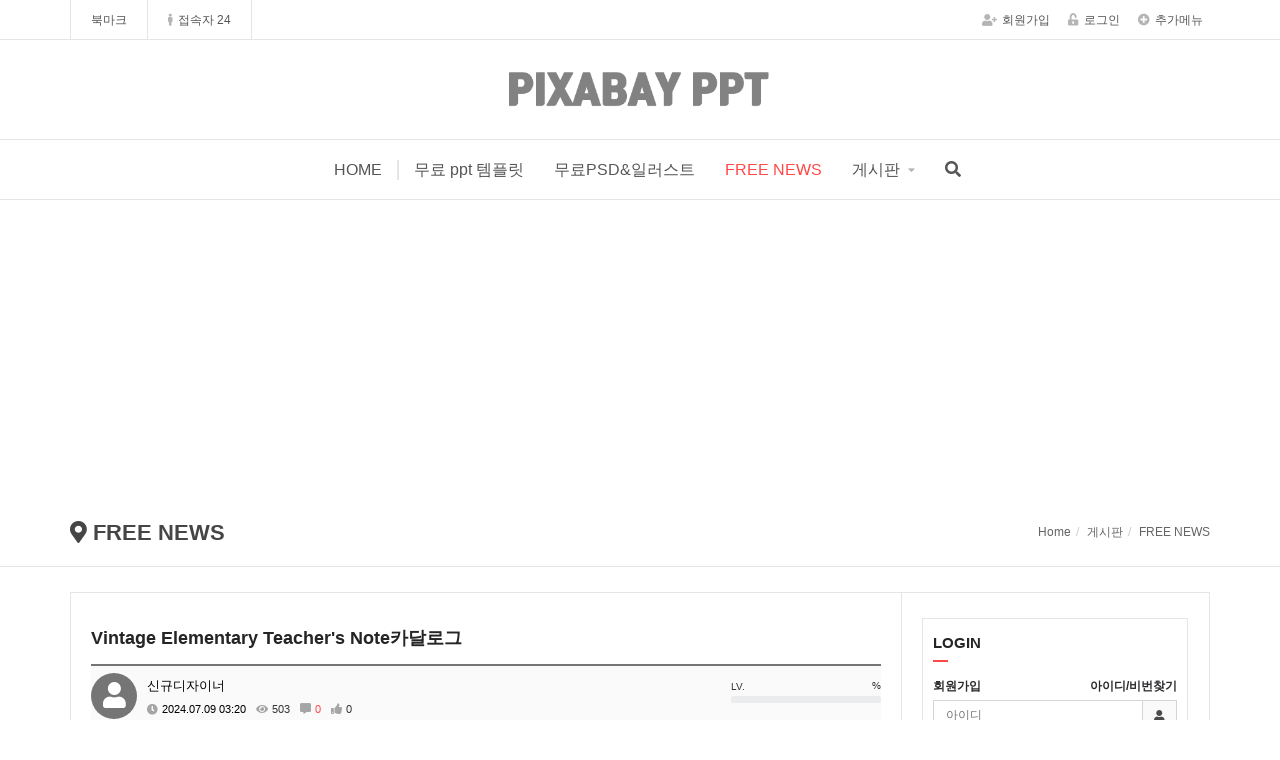

--- FILE ---
content_type: text/html; charset=utf-8
request_url: https://pixabay.kr/notice/3626
body_size: 29994
content:
<!doctype html>
<html lang="ko">
<head>
<meta charset="utf-8">





<meta http-equiv="imagetoolbar" content="no">
<meta http-equiv="X-UA-Compatible" content="IE=Edge">


<!-- 이윰메타 삭제   -->
<!-- 
<meta property="og:id" content="https://pixabay.kr" />
<meta property="og:url" content="https://pixabay.kr/notice/3626" />
<meta property="og:type" content="article" />
<meta property="og:title" content="Vintage Elementary Teacher's Note카달로그 >  | 픽사베이 피피티" />
<meta property="og:site_name" content="픽사베이 피피티" />
<meta property="og:description" content="Vintage Elementary Teacher's Note카달로그                                                                                        100% editable 벡터 easy to modifyppt템플릿 파워포인트 to impress powerpointr audience…"/>
<meta property="og:image" content="https://pixabay.kr/data/file/notice/thumb-17204629159252_600x0.jpg" />
<meta property="og:image:width" content="600" />
<meta property="og:image:height" content="600" />
         -->



<title>Vintage Elementary Teacher's Note카달로그</title>
<link rel="stylesheet" href="https://pixabay.kr/css/default.css?ver=171222">
<link rel="stylesheet" href="https://pixabay.kr/theme/eb4_basic/plugins/bootstrap/css/bootstrap.min.css?ver=171222">
<link rel="stylesheet" href="https://pixabay.kr/theme/eb4_basic/plugins/fontawesome5/css/fontawesome-all.min.css?ver=171222">
<link rel="stylesheet" href="https://pixabay.kr/theme/eb4_basic/plugins/eyoom-form/css/eyoom-form.min.css?ver=171222">
<link rel="stylesheet" href="https://pixabay.kr/theme/eb4_basic/css/common.css?ver=171222">
<link rel="stylesheet" href="https://pixabay.kr/theme/eb4_basic/css/style.css?ver=171222">
<link rel="stylesheet" href="https://pixabay.kr/theme/eb4_basic/css/custom.css?ver=171222">
<link rel="stylesheet" href="https://pixabay.kr/theme/eb4_basic/plugins/sweetalert/sweetalert.min.css" type="text/css" media="screen">
<link rel="stylesheet" href="https://pixabay.kr/theme/eb4_basic/plugins/magnific-popup/magnific-popup.min.css" type="text/css" media="screen">
<link rel="stylesheet" href="https://pixabay.kr/theme/eb4_basic/plugins/prism/prism.min.css" type="text/css" media="screen">
<link rel="stylesheet" href="https://pixabay.kr/theme/eb4_basic/plugins/venobox/venobox.css" type="text/css" media="screen">
<link rel="stylesheet" href="https://pixabay.kr/theme/eb4_basic/plugins/sly/tab_scroll_category.css" type="text/css" media="screen">
<!--[if lte IE 8]>
<script src="https://pixabay.kr/js/html5.js"></script>
<![endif]-->
<script type="dda7577cf5841ef22025db77-text/javascript">
// 자바스크립트에서 사용하는 전역변수 선언
var g5_url       = "https://pixabay.kr";
var g5_bbs_url   = "https://pixabay.kr/bbs";
var g5_is_member = "";
var g5_is_admin  = "";
var g5_is_mobile = "";
var g5_bo_table  = "notice";
var g5_sca       = "";
var g5_editor    = "";
var g5_cookie_domain = "";
</script>
<script src="https://pixabay.kr/js/jquery-1.8.3.min.js" type="dda7577cf5841ef22025db77-text/javascript"></script>
<script src="https://pixabay.kr/js/jquery.menu.js?ver=171222" type="dda7577cf5841ef22025db77-text/javascript"></script>
<script src="https://pixabay.kr/js/common.js?ver=171222" type="dda7577cf5841ef22025db77-text/javascript"></script>
<script src="https://pixabay.kr/js/wrest.js?ver=171222" type="dda7577cf5841ef22025db77-text/javascript"></script>
<meta name="msvalidate.01" content="05BCE9B82CE49B873E26919C1A5F3791" />

<script async src="https://pagead2.googlesyndication.com/pagead/js/adsbygoogle.js?client=ca-pub-6475189082573431" crossorigin="anonymous" type="dda7577cf5841ef22025db77-text/javascript"></script>


<meta name="naver-site-verification" content="13a8984035ad90d01278560233bfc03ce18d3910"/><script src="https://pixabay.kr/theme/eb4_basic/plugins/jquery-migrate-1.2.1.min.js" type="dda7577cf5841ef22025db77-text/javascript"></script>
<script src="https://pixabay.kr/theme/eb4_basic/plugins/bootstrap/js/bootstrap.min.js" type="dda7577cf5841ef22025db77-text/javascript"></script>
<script src="https://pixabay.kr/theme/eb4_basic/plugins/jquery.bootstrap-hover-dropdown.min.js" type="dda7577cf5841ef22025db77-text/javascript"></script>
<script src="https://pixabay.kr/theme/eb4_basic/plugins/sidebar/jquery.sidebar.min.js" type="dda7577cf5841ef22025db77-text/javascript"></script>
<!--[if lt IE 9]>
    <script src="https://pixabay.kr/theme/eb4_basic/plugins/respond.min.js"></script>
    <script src="https://pixabay.kr/theme/eb4_basic/plugins/eyoom-form/js/eyoom-form-ie8.js"></script>
<![endif]-->
</head>
<body>

<div class="wrapper">
    
        <header class="header-topbar">
        <div class="container position-relative">
            <div class="topbar-left">
                <ul class="list-unstyled left-menu">
                                                        <li>
                        <a id="bookmarkme" href="javascript:void(0);" rel="sidebar" title="bookmark this page">북마크</a>
                        <script type="dda7577cf5841ef22025db77-text/javascript">
                        $(function() {
                            $("#bookmarkme").click(function() {
                                // Mozilla Firefox Bookmark
                                if ('sidebar' in window && 'addPanel' in window.sidebar) {
                                    window.sidebar.addPanel(location.href,document.title,"");
                                } else if( /*@cc_on!@*/false) { // IE Favorite
                                    window.external.AddFavorite(location.href,document.title);
                                } else { // webkit - safari/chrome
                                    alert('단축키 ' + (navigator.userAgent.toLowerCase().indexOf('mac') != - 1 ? 'Command' : 'CTRL') + ' + D를 눌러 북마크에 추가하세요.');
                                }
                            });
                        });
                        </script>
                    </li>
                                        <li class="hidden-xs">
                        
<a href="https://pixabay.kr/bbs/current_connect.php"><i class="fas fa-male margin-right-5"></i>접속자 24 </a>                    </li>
                </ul>
            </div>

            <ul class="topbar-right list-unstyled">
                <div class="member-menu">
                                                                    <li><a href="https://pixabay.kr/bbs/register.php"><i class="fas fa-user-plus margin-right-5"></i>회원가입</a></li>
                    <li><a href="https://pixabay.kr/bbs/login.php"><i class="fas fa-unlock-alt margin-right-5"></i>로그인</a></li>
                                    <li class="topbar-add-menu">
                        <a href="#" data-toggle="dropdown" data-hover="dropdown"><i class="fas fa-plus-circle margin-right-5"></i>추가메뉴</a>
                        <ul class="dropdown-menu" role="menu">
                            <li><a href="https://pixabay.kr/bbs/new.php">새글</a></li>
                            <li><a href="https://pixabay.kr/bbs/faq.php">FAQ</a></li>
                            <li><a href="https://pixabay.kr/bbs/qalist.php">1:1문의</a></li>
                                                    </ul>
                    </li>
                </div>
                <li class="mobile-nav-trigger">
                    <a href="#" class="sidebar-left-trigger" data-action="toggle" data-side="left">
                        <span class="sr-only">Toggle navigation</span>
                        <span class="fas fa-search margin-right-10"></span>
                        <span class="fas fa-bars"></span>
                    </a>
                </li>
            </ul>
        </div>
    </header>
    
        <div id="header-fixed" class="basic-layout ">
                    <div class="header-title">
            <div class="header-title-in">
                <div class="container">
                                        <a href="https://pixabay.kr">
                                                                                            <img src="https://pixabay.kr/theme/eb4_basic/image/site_logo.png" class="title-image-center" alt="픽사베이 피피티">
                                                                                        </a>
                </div>
            </div>
        </div>
        
                <div class="header-nav header-sticky">
            <div class="navbar" role="navigation">
                <div class="container">
                                        <div class="nav-center hidden-md hidden-lg">
                        

<style>
.notice-roll-header-wrap {position:relative;padding:0 10px;border:1px solid #e5e5e5;background:#fff;margin:0 15px}
.notice-roll-header {position:relative;overflow:hidden;height:35px}
.notice-roll-header .label {position:absolute;top:10px;left:0}
.notice-roll-header .label-red {background:#FF4948}
.notice-roll-header ul {position:absolute;width:100%;list-style:none;margin:0;padding:0}
.notice-roll-header ul li {position:relative;height:35px;box-sizing:content-box}
.notice-roll-header ul li a {line-height:36px;font-size:12px;margin-left:43px}
.notice-roll-header ul li span {line-height:36px;font-size:12px;margin-left:43px}
</style>

<div class="notice-roll-header-wrap">
    
        <div class="notice-roll-header">
        <span class="label label-red">공지</span>
        <ul>
            <li><span class="color-grey ellipsis"><i class="fa fa-exclamation-circle"></i> 출력할 최신글이 없습니다.</span></li>
        </ul>
    </div>
    </div>

<script type="dda7577cf5841ef22025db77-text/javascript">
$(function() {
    var noticeRollUl = $('.notice-roll-header ul'),
        noticeRollLi = noticeRollUl.append(noticeRollUl.html()).children(),
        noticeRollHeight = $('.notice-roll-header').height() * -1,
        scrollSpeed = 600,
        timer,
        speed = 3000 + scrollSpeed;

    if (noticeRollLi.length > 2) {
        function sliderText() {
            var noticeRollFoucs = noticeRollUl.position().top / noticeRollHeight;

            noticeRollFoucs = (noticeRollFoucs + 1) % noticeRollLi.length;
            noticeRollUl.animate({
                top: noticeRollFoucs * noticeRollHeight
            }, scrollSpeed, function() {
                if (noticeRollFoucs == noticeRollLi.length / 2) {
                    noticeRollUl.css('top', 0);
                }
            });
            timer = setTimeout(sliderText, speed);
        }

        noticeRollLi.hover(function() {
            clearTimeout(timer);
        }, function() {
            timer = setTimeout(sliderText, speed);
        });

        timer = setTimeout(sliderText, speed);
    }
});
</script>
                    </div>
                    
                    <nav class="sidebar left">
                        <div class="sidebar-left-content">
                                                        <div class="sidebar-member-menu">
                                <form name="fsearchbox" method="get" action="https://pixabay.kr/bbs/search.php" onsubmit="if (!window.__cfRLUnblockHandlers) return false; return fsearchbox_submit(this);" class="eyoom-form margin-bottom-20" data-cf-modified-dda7577cf5841ef22025db77-="">
                                <input type="hidden" name="sfl" value="wr_subject||wr_content">
                                <input type="hidden" name="sop" value="and">
                                <label for="sch_stx" class="sound_only">검색어<strong class="sound_only"> 필수</strong></label>
                                <div class="input input-button">
                                    <input type="text" name="stx" id="sch_stx" maxlength="20" placeholder="전체검색">
                                    <div class="button"><input type="submit">검색</div>
                                </div>
                                </form>
                                                                                                                                <a href="https://pixabay.kr/bbs/register.php" class="sidebar-member-btn-box">
                                    <div class="sidebar-member-btn">회원가입</div>
                                </a>
                                <a href="https://pixabay.kr/bbs/login.php" class="sidebar-member-btn-box">
                                    <div class="sidebar-member-btn pull-right">로그인</div>
                                </a>
                                                                <div class="clearfix"></div>
                            </div>
                            
                            <ul class="nav navbar-nav">
                                                                <li class="navbar-nav-home">
                                    <a href="https://pixabay.kr"><i class="fas fa-navicon nav-icon-pre hidden-xs hidden-sm"></i>HOME</a>
                                </li>
                                <li class="nav-li-divider"></li>
                                                                                                <li class=" ">
                                    <a href="https://pixabay.kr/free" target="_self" class="dropdown-toggle disabled" data-hover="dropdown">
                                                                                무료 ppt 템플릿                                    </a>
                                                                                                                                            </li>
                                                                <li class=" ">
                                    <a href="https://pixabay.kr/gallery" target="_self" class="dropdown-toggle disabled" data-hover="dropdown">
                                                                                무료PSD&일러스트                                    </a>
                                                                                                                                            </li>
                                                                <li class="active ">
                                    <a href="https://pixabay.kr/notice" target="_self" class="dropdown-toggle disabled" data-hover="dropdown">
                                                                                FREE NEWS                                    </a>
                                                                                                                                            </li>
                                                                <li class=" dropdown">
                                    <a href="" target="_self" class="dropdown-toggle disabled" data-hover="dropdown">
                                                                                게시판                                    </a>
                                                                        <a href="#" class="cate-dropdown-open dorpdown-toggle hidden-lg hidden-md" data-toggle="dropdown"></a>
                                                                                                                                                                                                                        <ul class="dropdown-menu">
                                                                            <li class="dropdown-submenu ">
                                            <a href="https://pixabay.kr/qa" target="_self">
                                                <span class="submenu-marker"></span>
                                                                                                공지                                                                                                                                            </a>
                                                                                                                                </li>
                                                                                                                                                    <li class="dropdown-submenu ">
                                            <a href="/present" target="_self">
                                                <span class="submenu-marker"></span>
                                                                                                포인트 선물 받기                                                                                                                                            </a>
                                                                                                                                </li>
                                                                        </ul>
                                                                                                                                            </li>
                                                                                                <li class="hidden-xs hidden-sm"><a href="#" data-toggle="modal" data-target=".all-search-modal"><i class="fas fa-search"></i></a></li>

                                                                <li class="visible-xs visible-sm nav-li-space"></li>
                                <li class="visible-xs visible-sm nav-mo-half"><a href="https://pixabay.kr/bbs/new.php">새글</a></li>
                                <li class="visible-xs visible-sm nav-mo-half board-right-none"><a href="https://pixabay.kr/bbs/faq.php">FAQ</a></li>
                                <div class="clearfix"></div>
                                <li class="visible-xs visible-sm"><a href="https://pixabay.kr/bbs/qalist.php">1:1문의</a></li>
                                                            </ul>
                        </div>
                    </nav>
                </div>
            </div>
                    </div>
        
        <div class="header-sticky-space"></div>

                <div class="page-title-wrap">
            <div class="container">
                            <h2 class="pull-left">
                                        <i class="fas fa-map-marker-alt"></i> FREE NEWS                                    </h2>
                                <ul class="breadcrumb pull-right hidden-xs">
                    <li><a href='https://pixabay.kr'>Home</a></li><li>게시판</li><li class='active'>FREE NEWS</li>                </ul>
                                <div class="clearfix"></div>
                        </div>
        </div>
        
                <div class="basic-body container page-padding ft-padding">
                        <div class="basic-body-page">
                                                <div class="category-mobile-area">
                                    </div>
                                                        <div class="row">
                                            <section class="basic-body-main page-padding left-main col-md-9">
            
<style>
.board-view .board-setup {position:relative;border:1px solid #d5d5d5;height:30px;margin-bottom:20px}
.board-view .board-setup .select {position:absolute;top:-1px;left:-1px;display:inline-block;width:200px}
.board-view .board-setup-btn-box {position:absolute;top:-1px;right:-1px;display:inline-block;width:420px}
.board-view .board-setup-btn {float:left;width:25%;height:30px;line-height:30px;color:#fff;text-align:center;font-size:12px}
.board-view .board-setup-btn:nth-child(odd) {background:#59595B}
.board-view .board-setup-btn:nth-child(even) {background:#676769}
.board-view .board-setup-btn:hover {opacity:0.8}
.board-view .board-view-info {position:relative;box-sizing:content-box;height:46px;border-top:2px solid #757575;border-bottom:1px solid #d5d5d5;padding:7px 0;margin-top:15px;background:#fafafa}
.board-view .board-view-info .view-photo-box {position:absolute;top:7px;left:0}
.board-view .board-view-info .view-info-box {position:relative;margin-left:56px}
.board-view .board-view-info .view-member-progress {position:absolute;top:10px;right:0;width:150px}
.board-view .board-view-info .view-photo img {width:46px;height:46px;margin-right:3px;-webkit-border-radius:50% !important;-moz-border-radius:50% !important;border-radius:50% !important}
.board-view .board-view-info .view-photo .view-user-icon {width:46px;height:46px;font-size:26px;line-height:46px;text-align:center;background:#757575;color:#fff;margin-right:3px;-webkit-border-radius:50% !important;-moz-border-radius:50% !important;border-radius:50% !important;display:inline-block;white-space:nowrap;vertical-align:baseline}
.board-view .board-view-info .info-box-top {display:block;margin:3px 0 5px}
.board-view .board-view-info .info-box-top .view-nick {font-size:13px;margin-right:3px}
.board-view .board-view-info .info-box-top .view-lv-icon {display:inline-block;margin-right:3px}
.board-view .board-view-info .info-box-bottom {display:block;font-size:11px}
.board-view .board-view-info .info-box-bottom span {margin-right:7px}
.board-view .board-view-info .info-box-bottom i {color:#a5a5a5;margin-right:4px}
.board-view .board-view-file {font-size:11px}
.board-view .board-view-file ul {margin-bottom:0}
.board-view .board-view-file li {padding:7px 0;border-bottom:1px dotted #e5e5e5}
.board-view .board-view-file a:hover {text-decoration:underline}
.board-view .board-view-file span {margin-left:7px}
.board-view .board-view-file span i {margin-right:4px;color:#b5b5b5}
.board-view .board-view-link {font-size:11px}
.board-view .board-view-link ul {margin-bottom:0}
.board-view .board-view-link li {padding:7px 0;border-bottom:1px dotted #e5e5e5}
.board-view .board-view-link a {text-decoration:underline}
.board-view .board-view-link a:hover {color:#6284F3}
.board-view .board-view-star {position:relative;padding:7px 0;border-bottom:1px dotted #e5e5e5;font-size:11px}
.board-view .board-view-star .star-ratings-view {display:inline-block;margin-bottom:0;margin-right:15px;float:left}
.board-view .board-view-star .star-ratings-view li {padding:0;float:left;margin-right:0}
.board-view .board-view-star .star-ratings-view li .rating {color:#a5a5a5;line-height:normal}
.board-view .board-view-star .star-ratings-view li .rating-selected {color:#FF4848}
.board-view .board-view-star .collapse-rating-result-panel {position:relative;border:1px solid #e5e5e5;background:#fff;padding:10px;margin:7px 0 3px}
.board-view .board-view-star .collapse-rating-result-panel > span:after {content:"|";margin:0 3px;color:#d5d5d5}
.board-view .board-view-star .collapse-rating-result-panel > span:last-child:after {display:none}
.board-view .board-view-star .collapse-rating-result-panel span a {color:#757575}
.board-view .board-view-star .collapse-rating-result-panel span.active a {color:#FF4848}
.board-view .eyoom-form .rating {display:inline-block;float:left;width:120px;margin-top:-3px;font-size:11px}
.board-view .eyoom-form .rating label {margin-top:3px}
.board-view .eyoom-form .rating label .fas {font-size:11px}
.board-view .eyoom-form .rating strong {color:#FF4848}
.board-view .eyoom-form .rating-mobile {position:absolute;top:10px;left:50%;display:inline-block;float:left;width:160px;margin-top:0;margin-left:-80px}
.board-view .eyoom-form .rating-mobile label {margin:0;width:32px;height:28px;line-height:28px;padding:0}
.board-view .eyoom-form .rating-mobile label .fas {font-size:26px}
.board-view .rating-mb-photo, .board-view .good-mb-photo {display:inline-block;width:26px;height:26px;margin-right:2px;border:1px solid #e5e5e5;padding:1px;-webkit-box-sizing:border-box;-moz-box-sizing:border-box;box-sizing:border-box;-webkit-border-radius:50% !important;-moz-border-radius:50% !important;border-radius:50% !important}
.board-view .rating-mb-photo img, .board-view .good-mb-photo img {width:100%;height:auto;-webkit-border-radius:50% !important;-moz-border-radius:50% !important;border-radius:50% !important}
.board-view .rating-mb-photo .rating-user-icon, .board-view .good-mb-photo .good-user-icon {width:22px;height:22px;font-size:12px;line-height:22px;text-align:center;background:#959595;color:#fff;-webkit-box-sizing:border-box;-moz-box-sizing:border-box;box-sizing:border-box;display:inline-block;white-space:nowrap;vertical-align:baseline;-webkit-border-radius:50% !important;-moz-border-radius:50% !important;border-radius:50% !important}
.board-view .board-view-star .collapse-rating-mo-btn {margin:10px 0}
.board-view .board-view-star .collapse-rating-panel {position:relative;border:1px solid #e5e5e5;background:#fff;height:50px;margin:5px 0 10px}
.board-view .board-view-short-url {font-size:11px}
.board-view .board-view-short-url ul {margin-bottom:0}
.board-view .board-view-short-url li {padding:5px 0;border-bottom:1px dotted #e5e5e5}
.board-view .board-view-short-url a:hover {text-decoration:underline}
.board-view .board-view-btn-wrap {position:relative;height:34px;border-bottom:2px solid #e5e5e5}
.board-view .board-view-btn-left {position:absolute;top:5px;left:0}
.board-view .board-view-btn-right {position:absolute;top:5px;right:0}
.board-view .board-view-btn {position:relative;float:left;padding:0 15px;height:22px;line-height:22px;cursor:pointer;background:#959595;font-size:11px;color:#fff}
.board-view .board-view-btn.board-pin-btn i {color:#fff;margin-right:5px}
.board-view .board-view-btn.board-pin-btn:hover {background:#2B2B2E !important}
.board-view .board-view-btn.board-pin-btn:hover i {color:#86A0F7}
.board-view .view-top-btn {padding:20px 0 5px}
.board-view .view-top-btn:after {display:block;visibility:hidden;clear:both;content:""}
.board-view .view-top-btn .top-btn-left li {float:left;margin-right:5px}
.board-view .view-top-btn .top-btn-right li {float:left;margin-left:5px;margin-bottom:5px}
.board-view .board-view-atc {min-height:200px}
.board-view .board-view-atc-title {position:absolute;font-size:0;line-height:0;overflow:hidden}
.board-view .board-view-file-conts {position:relative;overflow:hidden}
.board-view .board-view-file-conts #bo_v_img img {display:block;width:100% \9;max-width:100%;height:auto;margin-bottom:10px}
.board-view .board-view-con {position:relative;overflow:hidden;margin-bottom:30px;width:100%;word-break:break-all}
.board-view .board-view-con img {max-width:100%;height:auto}
.board-view .board-view-good-btn {margin-bottom:30px;text-align:center}
.board-view .board-view-good-btn .board-view-act-gng {position:relative;margin:0 5px}
.board-view .board-view-good-btn .board-view-act-gng .act-gng-btn {position:relative;overflow:hidden;width:70px;height:70px;border:1px solid #d5d5d5;background:#fff;display:inline-block;white-space:nowrap;vertical-align:baseline;text-align:center}
.board-view .board-view-good-btn .board-view-act-gng .act-gng-btn i {font-size:26px;color:#757575;margin:12px 0 3px}
.board-view .board-view-good-btn .board-view-act-gng .act-gng-btn:hover {border:1px solid #b5b5b5}
.board-view .board-view-good-btn .board-view-act-gng .act-gng-btn:hover i {color:#000}
.board-view .board-view-good-btn .board-view-act-gng .act-gng-btn.disabled:hover {border:1px solid #d5d5d5}
.board-view .board-view-good-btn .board-view-act-gng .act-gng-btn.disabled:hover i {color:#757575}
.board-view .board-view-good-btn .board-view-act-gng .act-gng-btn strong {font-size:12px;color:#757575}
.board-view .board-view-good-btn .board-view-act-gng .act-gng-btn:hover strong {color:#252525}
.board-view .board-view-good-btn .board-view-act-gng .act-gng-btn .mask {width:100%;height:100%;position:absolute;overflow:hidden;top:0;left:0;background:#fff;opacity:0}
.board-view .board-view-good-btn .board-view-act-gng .act-gng-btn h5 {color:#000;font-size:13px;font-weight:bold;text-align:center;margin-top:43px;background:transparent;-webkit-transform:scale(0);-moz-transform:scale(0);-o-transform:scale(0);-ms-transform:scale(0);transform:scale(0);-webkit-transition:all 0.2s linear;-moz-transition:all 0.2s linear;-o-transition:all 0.2s linear;-ms-transition:all 0.2s linear;transition:all 0.2s linear;opacity:0}
.board-view .board-view-good-btn .board-view-act-gng .act-gng-btn:hover .mask {opacity:0.9}
.board-view .board-view-good-btn .board-view-act-gng .act-gng-btn:hover h5 {-webkit-transform:scale(1);-moz-transform:scale(1);-o-transform:scale(1);-ms-transform:scale(1);transform:scale(1);opacity:1}
.board-view .board-view-act-good,.board-view-act-nogood {display:none;position:absolute;top:30px;left:0;padding:5px 0;width:165px;background:#000;color:#fff;text-align:center}
.board-view .board-view-good-member {position:relative;background:#fff;border:1px solid #e5e5e5;padding:10px;margin-bottom:10px;font-size:11px}
.board-view .board-view-good-member h6 {position:relative;text-align:center;font-size:12px;margin:0 0 16px}
.board-view .board-view-good-member h6:after {content:"";display:block;position:absolute;bottom:-8px;left:50%;width:12px;height:1px;margin-left:-6px;background:#FDAB29}
.board-view .board-view-good-member > span:after {content:"|";margin:0 3px;color:#d5d5d5}
.board-view .board-view-good-member > span:last-child:after {display:none}
.board-view .board-view-good-member span a {color:#757575}
.board-view .board-view-bot {zoom:1}
.board-view .board-view-bot:after {display:block;visibility:hidden;clear:both;content:""}
.board-view .board-view-bot h2 {position:absolute;font-size:0;line-height:0;overflow:hidden}
.board-view .board-view-bot ul {margin:0;padding:0;list-style:none}
.board-view .blind {display:none}
.board-view .map-content-wrap {width:100%;height:350px}
.board-view .map-content-wrap > div {width:100%;height:350px}
.board-view .board-view-tag {position:relative;overflow:hidden;background:#fafafa;border:1px solid #d5d5d5;padding:5px;margin-top:20px}
.board-view .board-view-tag span {display:inline-block;padding:2px 8px;line-height:1;margin:2px;background:#e5e5e5;font-size:11px;border-radius:2px !important}
.board-view .board-view-tag a:hover span {background:#757575;color:#fff}
.board-view .board-view-tag .fa-tags {width:22px;height:16px;line-height:16px;text-align:center;font-size:12px;color:#353535;margin-right:5px;box-sizing:content-box}
.board-view .view-area-divider {position:relative;height:1px;border-top:1px solid #d5d5d5;margin:30px 0}
.board-view .view-area-divider .divider-circle {position:absolute;top:-7px;left:50%;margin-left:-7px;width:14px;height:14px;border:2px solid #d5d5d5;background:#fff;z-index:1px;-webkit-border-radius:50% !important;-moz-border-radius:50% !important;border-radius:50% !important}
.board-view pre {font-size:12px}
.board-view .caption-overflow span {left:0;right:0}
.draggable {display:block;width:100% \9;max-width:100%;height:auto;margin:0 auto}
button.mfp-close {position:fixed;color:#fff !important}
.mfp-figure .mfp-close {position:absolute}
</style>

<article class="board-view">
    
    <h4>
                <strong>Vintage Elementary Teacher's Note카달로그</strong>
    </h4>
    <div class="board-view-info">
                <div class="view-photo-box">
                        <span class="view-photo margin-right-5"><span class="view-user-icon"><i class="fas fa-user"></i></span></span>
                    </div>
                <div class="view-info-box">
            <div class="info-box-top">
                <span class="view-nick">
                    <span class="sv_wrap">
<a href="https://pixabay.kr/notice?sfl=wr_name%2C1&stx=%EC��규디자이너" data-toggle="dropdown" title="신규디자이너 이름으로 검색" class="sv_guest" rel="nofollow" onclick="if (!window.__cfRLUnblockHandlers) return false; return false;" data-cf-modified-dda7577cf5841ef22025db77-="">신규디자이너</a>
<ul class="sv dropdown-menu" role="menu">
<li><a href="https://pixabay.kr/notice?sfl=wr_name%2C1&stx=%EC��규디자이너">이름으로 검색</a></li>
</ul>

<noscript class="sv_nojs"><ul class="sv dropdown-menu" role="menu">
<li><a href="https://pixabay.kr/notice?sfl=wr_name%2C1&stx=%EC��규디자이너">이름으로 검색</a></li>
</ul>
</noscript></span>                </span>
                                                            </div>
            <div class="info-box-bottom">
                                <span class="color-black"><i class="fas fa-clock"></i>2024.07.09 03:20</span>
                                <span><i class="fas fa-eye"></i>503</span>
                <span class="color-red"><i class="fas fa-comment-alt"></i>0</span>
                                <span>
                    <i class="fas fa-thumbs-up"></i>0                </span>
                                            </div>
        </div>
                <div class="view-member-progress hidden-xs">
            <span class="progress-info-left"><small>LV.<strong></strong></small></span>
            <span class="progress-info-right"><small>%</small></span>
            <div class="progress progress-e progress-xs rounded progress-striped active">
                <div class="progress-bar progress-bar-indigo" role="progressbar" aria-valuenow="" aria-valuemin="0" aria-valuemax="100" style="width:%">
                </div>
            </div>
        </div>
            </div>

    
    
            <div class="board-view-star">
        <div class="rating-average">
            - 별점참여 : 전체 <span class="color-red">0</span> 명
        </div>
    </div>
    <div class="board-view-star">
        <ul class="list-unstyled star-ratings-view">
            <li><span class="margin-right-10">- 별점평가 : 평점</span></li>
            <li><i class="rating far fa-star"></i></li>
            <li><i class="rating far fa-star"></i></li>
            <li><i class="rating far fa-star"></i></li>
            <li><i class="rating far fa-star"></i></li>
            <li><i class="rating far fa-star"></i></li>
            <li class="margin-left-5">- [ <span class="color-red">0</span>점 ]</li>
        </ul>

        
        
        
                <div class="clearfix"></div>

            </div>
        
    
            
        <div class="view-top-btn">
        
        <ul class="top-btn-right list-unstyled pull-right">
                                    <li><a href="https://pixabay.kr/bbs/password.php?w=u&bo_table=notice&wr_id=3626" class="btn-e btn-e-dark" type="button">수정</a></li>
                                    <li><a href="https://pixabay.kr/bbs/password.php?w=d&bo_table=notice&wr_id=3626" class="btn-e btn-e-dark" type="button" onclick="if (!window.__cfRLUnblockHandlers) return false; del(this.href); return false;" data-cf-modified-dda7577cf5841ef22025db77-="">삭제</a></li>
                                    <li><a href="https://pixabay.kr/notice" class="btn-e btn-e-dark" type="button">목록</a></li>
                                                    </ul>
        <div class="clearfix"></div>
    </div>
    
   

                


<center>
<script async src="https://pagead2.googlesyndication.com/pagead/js/adsbygoogle.js?client=ca-pub-6475189082573431" crossorigin="anonymous" type="dda7577cf5841ef22025db77-text/javascript"></script>
</center>
<br><p>




        <div class="board-view-con view-content">Vintage Elementary Teacher's Note카달로그
                    
                        <img src="https://pixabay.kr/data/file/notice/17204629159252.jpg" alt="17204629159252.jpg" /><ul><li>100% editable 벡터 easy to modify</li>
<li>ppt템플릿 파워포인트 to impress powerpointr audience</li>
<li>Contains easy-to-edit graphics such as graphs, maps, tables, timelines 벡터 mockups</li>
<li>Includes 500+ 무료아이콘s 벡터 Flat무료아이콘’s extension ppt템플릿테마 customizing powerpointr 파워포인트</li>
<li>Designed to 일러스트 배경사진 in Google 파워포인트 벡터 Micros상업용t 무료ppt템플릿</li>
<li>Includes in양식ion about 무료폰트s, colors, 벡터 credits 상업용 the resources 배경사진</li>
</ul></div>
        
<center>

</center>





<p><p><br>



<!-- 공지_배너 -->
<p><p><br>


<center>

<img src='https://pixabay.kr/a1.png' width='100%' >


<p><p><br>
</center>






<p><br>
<table style="border-collapse: collapse; width: 100%;" border="1" data-ke-align="alignLeft" data-ke-style="style13">
<tbody>
<tr>
<td style="background-color:#34cdf9;border-color:#34cdf9;border-style:solid;border-width:1px;font-family:Arial, sans-serif;font-size:26px;overflow:hidden;padding:10px 5px;text-align:left;vertical-align:top;word-break:normal"><span style="font-weight:bold;color:#FFF"><center>무료PPT템플릿 사이트 BEST 10+<br>(영리 비영리 정리 및 다운방법설명)</center></td>
</tr>
</tbody>
</table>

<p><br>



<p data-ke-size="size16"><span style="color: #000000;font-family:Arial, sans-serif;font-size:16px;">무료PPT템플릿을 배포하는 많은 사이트들이 있지만, 내 입맛에 맞는 템플릿은 없고, 디자인이 별로 이거나 너무 옛날에 만든듯한 고전적인 PPT템플릿을 무료로 제공하는 곳이 많다. 하지만 우리가 찾는 세련되고, 감각적인 PPT템플릿을 제공하는 몇안되는 사이트들이 있으니 꼭 기억해두었다가 자료를 많이 챙겨놓고, 회사, 학교등에서 발표 자료를 급하게 만들어야 할때 PPT템플릿만 있다면 시간절약하여 금방 전문가다운 멋진 디자인의 자료를 만들어 낼수 있다. 아래 BEST 무료PPT템플릿 사이트를 꼭 한번씩 확인해보자.</span></p>
<p data-ke-size="size16">&nbsp;</p>



<!-- 추천사이트1 -->

<p><p><br>
<p><p><br>


<table style="border-collapse: collapse; width: 100%; height: 23px; background-color: #29a2df; border-color: #FFFFFF; border-style: solid;" border="1">
<tbody>
<tr style="height: 23px;">
<td style="width: 100%; height: 23px; text-align: center;"><span style="color: #ffffff; ;font-size: 24px;"><strong>01.슬라이드 모델 ( 깔끔한 무료 ppt 템플릿 사이트 )</strong></span></td>
</tr>
</tbody>
</table>


<p><br>
<center>
<img src='https://pixabay.kr/3s4.JPG' width='100%' >
</center>
<p><br>


<table style="border-collapse: collapse; width: 100%; height: 92px;" border="1">
<tbody>
<tr style="height: 23px;">
<td style="width: 19.8529%; height: 23px;"><strong>저작권</strong></td>
<td style="width: 80.1471%; height: 23px; padding-left: 40px;"><strong>개인, 상업적사용가능</strong></td>
</tr>
<tr style="height: 23px;">
<td style="width: 19.8529%; height: 23px;"><strong>출처표기</strong></td>
<td style="width: 80.1471%; height: 23px; padding-left: 40px;"><strong>표기 ( 회원가입 및 유료이용자 불필요 )</strong></td>
</tr>
<tr style="height: 23px;">
<td style="width: 19.8529%; height: 23px;"><strong>회원가입</strong></td>
<td style="width: 80.1471%; height: 23px; padding-left: 40px;"><strong>불필요 ( 10건이상 받을시 회원가입 필요)</strong></td>
</tr>
<tr style="height: 23px;">
<td style="width: 19.8529%; height: 23px;"><strong>바로가기</strong></td>
<td style="width: 80.1471%; height: 23px; padding-left: 40px;"><strong><a href="https://slidemodel.com/templates/category/powerpoint/diagrams/" target="_blank" rel="noopener"><strong>슬라이드모델 ppt 템플릿 사이트</strong></a></td>
</tr>
</tbody>
</table>
<table style="border-collapse: collapse; width: 100%; height: 23px; background-color: #ced4d9; border-color: #ffffff; border-style: solid;" border="1">
<tbody>
<tr style="height: 23px;">
<td style="width: 100%; height: 23px; text-align: center;"><span style="color: #000000; font-size: 20px;"><strong>3만건의 고퀄리티의 전문가 다운 템플릿 양식</strong></span></td>
</tr>
</tbody>
</table>
<table style="border-collapse: collapse; width: 100%;" border="1">
<tbody>
<tr>
<td style="width: 100%;">
<p>3만가지가 넘는 파워포인트 양식, 템플릿이 다양하게 있다. 디자인적으로 전문가 수준의 템플릿과 각종 테마에 맞는 아이콘들로 배치가 되어있어 자신이 만들려고 하는 주제에 맞게 서치하여 ppt에 필요한 소스들을 받아 사용하면 된다.&nbsp;</p>
</td>
</tr>
</tbody>
</table>
<table style="border-collapse: collapse; width: 100%; height: 23px; background-color: #ced4d9; border-color: #ffffff; border-style: solid;" border="1">
<tbody>
<tr style="height: 23px;">
<td style="width: 100%; height: 23px; text-align: center;"><span style="color: #000000; font-size: 20px;"><strong>유료화 이전에 무료로 많이 받아 놓도록 하자</strong></span></td>
</tr>
</tbody>
</table>
<table style="border-collapse: collapse; width: 100%;" border="1">
<tbody>
<tr>
<td style="width: 100%;">
<p>이런 사이트의 특징은 유료화 될 가능성이 크며, 유료회원의 장점으로 자유롭게 고퀄리티의 자료를 다운 받아 사용이 가능한점이 있는 반면 비용지불에 대한 부담감이 발생 할 수 있다.</p>
<p>다양한 주제의 템플릿과 차트, 다이어그램,인포그래픽을 제공 하고 있고, 완성본의 깔끔하고 세련된 ppt템플릿 전체본을 받아 사용이 가능하다.&nbsp; 무료로 받을수 있을때 잔뜩 받아놓도록 하자.</p>
</td>
</tr>
</tbody>
</table>


<p><p><br>
<p><p><br>




<!-- 추천사이트2 -->

<p><p><br>
<p><p><br>




<table style="border-collapse: collapse; width: 100%; height: 23px; background-color: #29a2df; border-color: #FFFFFF; border-style: solid;" border="1">
<tbody>
<tr style="height: 23px;">
<td style="width: 100%; height: 23px; text-align: center;"><span style="color: #ffffff; ;font-size: 24px;"><strong>02.ALLPPT (심플한 무료 ppt 템플릿 사이트 )</strong></span></td>
</tr>
</tbody>
</table>


<p><br>
<center>
<img src='https://pixabay.kr/3s5.JPG' width='100%' >
</center>
<p><br>


<table style="border-collapse: collapse; width: 100%; height: 92px;" border="1">
<tbody>
<tr style="height: 23px;">
<td style="width: 19.8529%; height: 23px;"><strong>저작권</strong></td>
<td style="width: 80.1471%; height: 23px; padding-left: 40px;"><strong>개인, 상업적사용가능</strong></td>
</tr>
<tr style="height: 23px;">
<td style="width: 19.8529%; height: 23px;"><strong>출처표기</strong></td>
<td style="width: 80.1471%; height: 23px; padding-left: 40px;"><strong>표기&nbsp;</strong></td>
</tr>
<tr style="height: 23px;">
<td style="width: 19.8529%; height: 23px;"><strong>회원가입</strong></td>
<td style="width: 80.1471%; height: 23px; padding-left: 40px;"><strong>불필요&nbsp;</strong></td>
</tr>
<tr style="height: 23px;">
<td style="width: 19.8529%; height: 23px;"><strong>바로가기</strong></td>
<td style="width: 80.1471%; height: 23px; padding-left: 40px;"><a href="https://www.free-powerpoint-templates-design.com/" target="_blank" rel="noopener"><strong>ALLPPT 사이트&nbsp;</strong></a></td>
</tr>
</tbody>
</table>
<table style="border-collapse: collapse; width: 100%; height: 23px; background-color: #ced4d9; border-color: #ffffff; border-style: solid;" border="1">
<tbody>
<tr style="height: 23px;">
<td style="width: 100%; height: 23px; text-align: center;"><span style="font-size: 20px;"><strong>판매하는 자료처럼 전문가스러운 자료가 가득한 무료PPT사이트</strong></span></td>
</tr>
</tbody>
</table>
<table style="border-collapse: collapse; width: 100%;" border="1">
<tbody>
<tr>
<td style="width: 100%;">
<p>국내 및 해외에서 운영되고 있는 무료PPT사이트 중에서도 돋보이는 사이트이다. 자료들도 자주 올라오고 전문가가 만들어놓은 듯한 디자인의&nbsp;</p>
<p>패셔너블하고 심플, 세련된 디자인의 PPT템플릿이 눈을 즐겁게 해준다. 기본적인 편집,수정만 할줄안다면 정말 유용하게 사용이 가능하다.&nbsp;</p>
</td>
</tr>
</tbody>
</table>
<table style="border-collapse: collapse; width: 100%; height: 23px; background-color: #ced4d9; border-color: #ffffff; border-style: solid;" border="1">
<tbody>
<tr style="height: 23px;">
<td style="width: 100%; height: 23px; text-align: center;"><span style="color: #000000; font-size: 20px;"><strong>다양한 PPT다이어그램, 챠트, 템플릿 디자인</strong></span></td>
</tr>
</tbody>
</table>
<table style="border-collapse: collapse; width: 100%;" border="1">
<tbody>
<tr>
<td style="width: 100%;">
<p>PPT챠트와 도형을 무료로 제공하고 있으며 기본적으로 전체적인 디자인을 깔고 사용하는 템플릿을 받아 자신의 주제에 맞게</p>
<p>내용을 편집할때에는 그에 맞는 챠트와 도형이 필요한데 이런 기본적인 소스들을 멋지게 구현한 디자인구성을 제공하고 있다.</p>
<p>구글슬라이드테마도 같이 제공하고 있어 파워포인트의 테마적용을 통해 쉽게 디자인 적용이 가능하다.&nbsp;</p>
</td>
</tr>
</tbody>
</table>



<p><p><br>
<p><p><br>



<!-- 추천사이트3 -->

<p><p><br>
<p><p><br>


<table style="border-collapse: collapse; width: 100%; height: 23px; background-color: #29a2df; border-color: #FFFFFF; border-style: solid;" border="1">
<tbody>
<tr style="height: 23px;">
<td style="width: 100%; height: 23px; text-align: center;"><span style="color: #ffffff; ;font-size: 24px;"><strong>03. THEPOPP (세련되고 감성적인 PPT무료 사이트 )</strong></span></td>
</tr>
</tbody>
</table>


<p><br>
<center>
<img src='https://pixabay.kr/3s6.JPG' width='100%' >
</center>
<p><br>


<table style="border-collapse: collapse; width: 100%; height: 92px;" border="1">
<tbody>
<tr style="height: 23px;">
<td style="width: 19.8529%; height: 23px;"><strong>저작권</strong></td>
<td style="width: 80.1471%; height: 23px; padding-left: 40px;"><strong>개인, 상업적사용가능</strong></td>
</tr>
<tr style="height: 23px;">
<td style="width: 19.8529%; height: 23px;"><strong>출처표기</strong></td>
<td style="width: 80.1471%; height: 23px; padding-left: 40px;"><strong>표기&nbsp;</strong></td>
</tr>
<tr style="height: 23px;">
<td style="width: 19.8529%; height: 23px;"><strong>회원가입</strong></td>
<td style="width: 80.1471%; height: 23px; padding-left: 40px;"><strong>불필요&nbsp;</strong></td>
</tr>
<tr style="height: 23px;">
<td style="width: 19.8529%; height: 23px;"><strong>별점&nbsp;</strong></td>
<td style="width: 80.1471%; height: 23px; padding-left: 40px;"><strong>★★★★★☆</strong></td>
</tr>
<tr style="height: 23px;">
<td style="width: 19.8529%; height: 23px;"><strong>바로가기</strong></td>
<td style="width: 80.1471%; height: 23px; padding-left: 40px;"><a href="https://thepopp.com/templates/aldebaran/" target="_blank" rel="noopener"><strong>THEPOPP 사이트&nbsp;</strong></a></td>
</tr>
</tbody>
</table>
<table style="border-collapse: collapse; width: 100%; height: 23px; background-color: #ced4d9; border-color: #ffffff; border-style: solid;" border="1">
<tbody>
<tr style="height: 23px;">
<td style="width: 100%; height: 23px; text-align: center;"><span style="font-size: 20px;"><strong>해외 일본 무료 PPT 사이트중 가장 돋보이는 디자인의 무료PPT템플릿 제공</strong></span></td>
</tr>
</tbody>
</table>
<p>세련된 디자인의 무료PPT템플릿을 찾고 있었다면 일본사람이 운영하는 무료PPT사이트 중에 돋보적인 디자인의 THEPOPP 사이트를 빼놓을수 없다. 장점은 세련되고 감각적인 디자인이라는 것과 사용자가 편리하게 수정 편집이 가능하게 셋팅이 되어 있어 유용하다. 단점은 자료가 뜸하게 올라오지만 이미 만들어져 배포하고 있는 PPT 등록자료가 많이 있다.&nbsp;</p>
<table style="border-collapse: collapse; width: 100%; height: 23px; background-color: #ced4d9; border-color: #ffffff; border-style: solid;" border="1">
<tbody>
<tr style="height: 23px;">
<td style="width: 100%; height: 23px; text-align: center;"><span style="color: #000000; font-size: 20px;"><strong>손쉬운 편집기능, 직관적인 디자인,독특한 개성</strong></span></td>
</tr>
</tbody>
</table>
<table style="border-collapse: collapse; width: 100%;" border="1">
<tbody>
<tr>
<td style="width: 100%;">
<p>주제에 따라 PPT디자인이 달라져야 하는데 어떤 주제를 발표할때에는 독특한 개성을 지닌 다른 PPT와 차별성이 강한 디자인을 만들어 발표해야될때가 있다. 배포되고 있는 자료의 디자인이 개성이 강하고 직관적이며, 독특한 디자인의 배경과 도형,챠트를 사용하여 인터넷에 돌아다니는 자료들과 차별성을 둔다. 자료를 받고 편집이 손쉽게 셋팅을 해두어서 사용하기가 편리한점도 큰 점수를 줄수 있다.</p>
</td>
</tr>
</tbody>
</table>


<p><p><br>
<p><p><br>



<!-- 추천사이트4 -->

<p><p><br>
<p><p><br>

<table style="border-collapse: collapse; width: 100%; height: 23px; background-color: #29a2df; border-color: #FFFFFF; border-style: solid;" border="1">
<tbody>
<tr style="height: 23px;">
<td style="width: 100%; height: 23px; text-align: center;"><span style="color: #ffffff; ;font-size: 24px;"><strong>04. POWERPOINTIFY ( 무료 PPT 사이트 )</strong></span></td>
</tr>
</tbody>
</table>


<p><br>
<center>
<img src='https://pixabay.kr/3s7.JPG' width='100%' >
</center>
<p><br>



<table style="border-collapse: collapse; width: 100%; height: 92px;" border="1">
<tbody>
<tr style="height: 23px;">
<td style="width: 19.8529%; height: 23px;"><strong>저작권</strong></td>
<td style="width: 80.1471%; height: 23px; padding-left: 40px;"><strong>개인, 상업적사용가능</strong></td>
</tr>
<tr style="height: 23px;">
<td style="width: 19.8529%; height: 23px;"><strong>출처표기</strong></td>
<td style="width: 80.1471%; height: 23px; padding-left: 40px;"><strong>표기&nbsp;</strong></td>
</tr>
<tr style="height: 23px;">
<td style="width: 19.8529%; height: 23px;"><strong>회원가입</strong></td>
<td style="width: 80.1471%; height: 23px; padding-left: 40px;"><strong>불필요&nbsp;</strong></td>
</tr>
<tr style="height: 23px;">
<td style="width: 19.8529%; height: 23px;"><strong>별점&nbsp;</strong></td>
<td style="width: 80.1471%; height: 23px; padding-left: 40px;"><strong>★★★☆☆☆</strong></td>
</tr>
<tr style="height: 23px;">
<td style="width: 19.8529%; height: 23px;"><strong>바로가기</strong></td>
<td style="width: 80.1471%; height: 23px; padding-left: 40px;"><a href="https://powerpointify.com/category/free-templates/" target="_blank" rel="noopener"><strong>POWERPOINTIFY 사이트&nbsp;</strong></a></td>
</tr>
</tbody>
</table>
<table style="border-collapse: collapse; width: 100%; height: 23px; background-color: #ced4d9; border-color: #ffffff; border-style: solid;" border="1">
<tbody>
<tr style="height: 23px;">
<td style="width: 100%; height: 23px; text-align: center;"><span style="font-size: 20px;"><strong>높은 퀄리티, 방대한 PPT템플릿 자료</strong></span></td>
</tr>
</tbody>
</table>
<table style="border-collapse: collapse; width: 100%;" border="1">
<tbody>
<tr>
<td style="width: 877.812px;">
<p>높은 퀄리티의 PPT 무료 템플릿 디자인과 그렇지 못한 자료들이 섞여 배포되고 있다. 자신이 찾는 자료를 선택해 받을수 있으며,</p>
<p>회원가입없이도 제한수없이 받을수 있어 매력적이다. 많은 수의 PPT자료가 등록이 되어 있어 찾고자 하는 PPT가 있다면 시간을 들여 받아놓고</p>
<p>주제별로 분류해서 사용할수 있도록 하자.</p>
</td>
</tr>
</tbody>
</table>
<table style="border-collapse: collapse; width: 100%; height: 23px; background-color: #ced4d9; border-color: #ffffff; border-style: solid;" border="1">
<tbody>
<tr style="height: 23px;">
<td style="width: 100%; height: 23px; text-align: center;"><span style="color: #000000; font-size: 20px;"><strong>일부 PPT템플릿 주의</strong></span></td>
</tr>
</tbody>
</table>
<table style="border-collapse: collapse; width: 100%;" border="1">
<tbody>
<tr>
<td style="width: 877.812px;">
<p>&nbsp;자료가 많은 만큼 유료화된 PPT자료가 업로드되어 저작권이 걸려 있는 무료PPT템플릿이 있다. 개인적으로 사용은 가능하지만</p>
<p>상업적으로 사용시 문제가 될수 있는 만큼 각별히 주의해서 사용하도록 하자. 한눈에 봐도 판매하는 자료인것같은</p>
<p>높은 퀄리티 디자인의 PPT가 있다면 구글링을 통해 이미지가 판매되고 있는 상품인지 확인부터 하도록 하자.</p>
</td>
</tr>
</tbody>
</table>


<p><p><br>
<p><p><br>




<!-- 추천사이트5 -->

<p><p><br>
<p><p><br>

<table style="border-collapse: collapse; width: 100%; height: 23px; background-color: #29a2df; border-color: #FFFFFF; border-style: solid;" border="1">
<tbody>
<tr style="height: 23px;">
<td style="width: 100%; height: 23px; text-align: center;"><span style="color: #ffffff; ;font-size: 24px;"><strong>05. TEMPLATEWISE ( 무료 인포그래픽 PPT 템플릿 배포 )</strong></span></td>
</tr>
</tbody>
</table>


<p><br>
<center>
<img src='https://pixabay.kr/3s8.JPG' width='100%' >
</center>
<p><br>


<table style="border-collapse: collapse; width: 100%; height: 92px;" border="1">
<tbody>
<tr style="height: 23px;">
<td style="width: 19.8529%; height: 23px;"><strong>저작권</strong></td>
<td style="width: 80.1471%; height: 23px; padding-left: 40px;"><strong>개인, 상업적사용가능</strong></td>
</tr>
<tr style="height: 23px;">
<td style="width: 19.8529%; height: 23px;"><strong>출처표기</strong></td>
<td style="width: 80.1471%; height: 23px; padding-left: 40px;"><strong>표기&nbsp;</strong></td>
</tr>
<tr style="height: 23px;">
<td style="width: 19.8529%; height: 23px;"><strong>회원가입</strong></td>
<td style="width: 80.1471%; height: 23px; padding-left: 40px;"><strong>불필요&nbsp;</strong></td>
</tr>
<tr style="height: 23px;">
<td style="width: 19.8529%; height: 23px;"><strong>별점&nbsp;</strong></td>
<td style="width: 80.1471%; height: 23px; padding-left: 40px;"><strong>★★★★★☆</strong></td>
</tr>
<tr style="height: 23px;">
<td style="width: 19.8529%; height: 23px;"><strong>바로가기</strong></td>
<td style="width: 80.1471%; height: 23px; padding-left: 40px;"><a href="https://www.templateswise.com/" target="_blank" rel="noopener"><strong>TEMPLATEWISE 사이트&nbsp;</strong></a></td>
</tr>
</tbody>
</table>
<table style="border-collapse: collapse; width: 100%; height: 23px; background-color: #ced4d9; border-color: #ffffff; border-style: solid;" border="1">
<tbody>
<tr style="height: 23px;">
<td style="width: 100%; height: 23px; text-align: center;"><span style="font-size: 20px;"><strong>믿고 사용하는 인포그래픽 PPT 템플릿</strong></span></td>
</tr>
</tbody>
</table>
<table style="border-collapse: collapse; width: 100%;" border="1">
<tbody>
<tr>
<td style="width: 877.812px;">
<p>타 사이트와 달리 유료자료를 다운받아 재 업로드해 저작권 걱정을 하게 되지만, 이 사이트 만큼은 그런걱정이 없다.</p>
<p>출처만 쥐꼬리만하게 잘 사용한다면, 일러스트로 만든 인포그래픽의 다양한 챠트와 도형을 자유롭게 사용이 가능하다.</p>
<p>디자인적으로 누가봐도 전문가가 만든듯한 느낌이 들게 자신이 사용이 가능하다.</p>
</td>
</tr>
</tbody>
</table>
<table style="border-collapse: collapse; width: 100%; height: 23px; background-color: #ced4d9; border-color: #ffffff; border-style: solid;" border="1">
<tbody>
<tr style="height: 23px;">
<td style="width: 100%; height: 23px; text-align: center;"><span style="color: #000000; font-size: 20px;"><strong>도형,챠트의 손쉬운 변형가능</strong></span></td>
</tr>
</tbody>
</table>
<table style="border-collapse: collapse; width: 100%;" border="1">
<tbody>
<tr>
<td style="width: 877.812px;">
<p>&nbsp;각 도형과 챠트는 그룹화되어져 있기 때문에 그룹화를 풀어 도형 혹은 챠트의 수정이 가능한 장점이 있다. 단순한 이미지화가 아닌&nbsp;</p>
<p>변형이 가능한 소스라는 것이 정말 매력적인 자료들이며 PPT의 도형 점선 변경 혹은 챠트 수정, 색감등등 자유롭게 자신의 입맞에 맞게&nbsp;</p>
<p>수정이 가능하다. 단 파워포인트 기본강좌를 통해 도형,챠트 변형하는 방법은 알고 있어야 한다.&nbsp;&nbsp;</p>
</td>
</tr>
</tbody>
</table>


<p><p><br>
<p><p><br>



<!-- 추천사이트6 -->

<p><p><br>
<p><p><br>


<table style="border-collapse: collapse; width: 100%; height: 23px; background-color: #29a2df; border-color: #FFFFFF; border-style: solid;" border="1">
<tbody>
<tr style="height: 23px;">
<td style="width: 100%; height: 23px; text-align: center;"><span style="color: #ffffff; ;font-size: 24px;"><strong>06. PIXELIFY ( 깔끔한무료PPT템플릿 )</strong></span></td>
</tr>
</tbody>
</table>



<p><br>
<center>
<img src='https://pixabay.kr/3s9.JPG' width='100%' >
</center>
<p><br>


<table style="border-collapse: collapse; width: 100%; height: 92px;" border="1">
<tbody>
<tr style="height: 23px;">
<td style="width: 19.8529%; height: 23px;"><strong>저작권</strong></td>
<td style="width: 80.1471%; height: 23px; padding-left: 40px;"><strong>개인, 사용가능</strong></td>
</tr>
<tr style="height: 23px;">
<td style="width: 19.8529%; height: 23px;"><strong>출처표기</strong></td>
<td style="width: 80.1471%; height: 23px; padding-left: 40px;"><strong>표기&nbsp;</strong></td>
</tr>
<tr style="height: 23px;">
<td style="width: 19.8529%; height: 23px;"><strong>회원가입</strong></td>
<td style="width: 80.1471%; height: 23px; padding-left: 40px;"><strong>불필요&nbsp;</strong></td>
</tr>
<tr style="height: 23px;">
<td style="width: 19.8529%; height: 23px;"><strong>별점&nbsp;</strong></td>
<td style="width: 80.1471%; height: 23px; padding-left: 40px;"><strong>★★★☆☆☆</strong></td>
</tr>
<tr style="height: 23px;">
<td style="width: 19.8529%; height: 23px;"><strong>바로가기</strong></td>
<td style="width: 80.1471%; height: 23px; padding-left: 40px;"><a href="https://pixelify.net/category/free-templates/" target="_blank" rel="noopener"><strong>PIXELIFY 사이트&nbsp;</strong></a></td>
</tr>
</tbody>
</table>
<table style="border-collapse: collapse; width: 100%; height: 23px; background-color: #ced4d9; border-color: #ffffff; border-style: solid;" border="1">
<tbody>
<tr style="height: 23px;">
<td style="width: 100%; height: 23px; text-align: center;"><span style="font-size: 20px;"><strong>1005가지 다양한 무료 PPT템플릿</strong></span></td>
</tr>
</tbody>
</table>
<table style="border-collapse: collapse; width: 100%;" border="1">
<tbody>
<tr>
<td style="width: 877.812px;">
<p>자유롭게 사용이 가능한 디자인의 1005가지 깔끔한 무료PPT템플릿을 제공 받을수 있다.</p>
<p>다만 상업적으로 사용할때는 유료버젼을 사용해야 한다는 단점이 있다. 늘 그렇듯 학생들이 발표때 사용하기 위해서는 멋지고 세련된 디자인의</p>
<p>자료들이 많기 때문에 퀄리티 높은 작업을 할수 있어 매력적이지만 상업적으로 사용시에는 주의를 기울여야 한다.&nbsp;</p>
</td>
</tr>
</tbody>
</table>
<table style="border-collapse: collapse; width: 100%; height: 23px; background-color: #ced4d9; border-color: #ffffff; border-style: solid;" border="1">
<tbody>
<tr style="height: 23px;">
<td style="width: 100%; height: 23px; text-align: center;"><span style="font-size: 20px;"><strong>PPT폰트 부터 템플릿, 포토, 벡터파일까지 제공</strong></span></td>
</tr>
</tbody>
</table>
<table style="border-collapse: collapse; width: 100%;" border="1">
<tbody>
<tr>
<td style="width: 877.812px;">
<p>&nbsp;파워포인트를 만들때 직접 포토샵이나 일러스트를 거칠때가 있는데 원본소스를 제공하고 있어 변형이 손쉽게 가능하다.</p>
<p>&nbsp;위에서 언급했듯이 무료로 배포하고 사용이 가능한것은 개인적인 사용이며, 상업적으로 사용시는 유료버젼을 사용해야하다는 것을 명심하자.</p>
<p>고등학생, 대학생들을 위한 최고의 사이트인점은 인정하지만 상업적으로 사용하는 자영업자, 프리랜서나 회사원을 위한 사이트는 아니다.</p>
</td>
</tr>
</tbody>
</table>



<p><p><br>
<p><p><br>

<!-- 추천사이트7 -->

<p><p><br>
<p><p><br>


<table style="border-collapse: collapse; width: 100%; height: 23px; background-color: #29a2df; border-color: #FFFFFF; border-style: solid;" border="1">
<tbody>
<tr style="height: 23px;">
<td style="width: 100%; height: 23px; text-align: center;"><span style="color: #ffffff; ;font-size: 24px;"><strong>07. SLIDESGO ( 깔끔한무료PPT템플릿 )</strong></span></td>
</tr>
</tbody>
</table>


<p><br>
<center>
<img src='https://pixabay.kr/3s10.JPG' width='100%' >
</center>
<p><br>



<table style="border-collapse: collapse; width: 100%; height: 92px;" border="1">
<tbody>
<tr style="height: 23px;">
<td style="width: 19.8529%; height: 23px;"><strong>저작권</strong></td>
<td style="width: 80.1471%; height: 23px; padding-left: 40px;"><strong>개인,상업적 사용가능</strong></td>
</tr>
<tr style="height: 23px;">
<td style="width: 19.8529%; height: 23px;"><strong>출처표기</strong></td>
<td style="width: 80.1471%; height: 23px; padding-left: 40px;"><strong>표기&nbsp;</strong></td>
</tr>
<tr style="height: 23px;">
<td style="width: 19.8529%; height: 23px;"><strong>회원가입</strong></td>
<td style="width: 80.1471%; height: 23px; padding-left: 40px;"><strong>불필요&nbsp;</strong></td>
</tr>
<tr style="height: 23px;">
<td style="width: 19.8529%; height: 23px;"><strong>별점&nbsp;</strong></td>
<td style="width: 80.1471%; height: 23px; padding-left: 40px;"><strong>★★★★★☆</strong></td>
</tr>
<tr style="height: 23px;">
<td style="width: 19.8529%; height: 23px;"><strong>바로가기</strong></td>
<td style="width: 80.1471%; height: 23px; padding-left: 40px;"><a href="https://slidesgo.com/" target="_blank" rel="noopener"><strong>SLIDESGO 사이트&nbsp;</strong></a></td>
</tr>
</tbody>
</table>
<table style="border-collapse: collapse; width: 100%; height: 23px; background-color: #ced4d9; border-color: #ffffff; border-style: solid;" border="1">
<tbody>
<tr style="height: 23px;">
<td style="width: 100%; height: 23px; text-align: center;"><span style="font-size: 20px;"><strong>프리픽회사에서 운영하는 무료PPT템플릿 배포 사이트</strong></span></td>
</tr>
</tbody>
</table>
<table style="border-collapse: collapse; width: 100%;" border="1">
<tbody>
<tr>
<td style="width: 877.812px;">
<p>프리미어 버젼과 무료 버젼이 있으며, 프리미어버젼은 유료결제를 통해 자료를 받는 것이 가능하다.</p>
<p>그외 무료 자료들도 충분히 좋은 자료들이&nbsp;넘쳐나기 때문에 훌륭한 PPT무료 사이트임은 확실하다. 상업적으로 사용시 출처표기는 필수이며,</p>
<p>결제회원은 표기없이 사용, 상업적 사용가능이다. 회사에서 사용할때는 꼭 상업적용도로 구매해서 사용하자.</p>
</td>
</tr>
</tbody>
</table>
<table style="border-collapse: collapse; width: 100%; height: 23px; background-color: #ced4d9; border-color: #ffffff; border-style: solid;" border="1">
<tbody>
<tr style="height: 23px;">
<td style="width: 100%; height: 23px; text-align: center;"><span style="font-size: 20px;"><strong>프리픽 아이콘, 벡터, 일러스트등을 활용하여 사용하자</strong></span></td>
</tr>
</tbody>
</table>
<table style="border-collapse: collapse; width: 100%;" border="1">
<tbody>
<tr>
<td style="width: 877.812px;">
<p>&nbsp;프리픽에서 제공하는 무료 아이콘, 벡터, 포토샵이나 일러스트 소스등을 활용하여 같이 병행해 멋진 PPT자료를 만들수가 있다.</p>
<p>기본적인 포토샵이나 일러스트 작업을 할줄 안다면 이 두사이트만 알아도 훌륭한 PPT디자인을 제작 할 수 있다.&nbsp;</p>
<p>월결제도 저렴하기 때문에 라이센스를 발급받아 사용한다면 상업적으로도 사용이 가능</p>
</td>
</tr>
</tbody>
</table>


<p><p><br>
<p><p><br>


<!-- 추천사이트8 -->

<p><p><br>
<p><p><br>

<table style="border-collapse: collapse; width: 100%; height: 23px; background-color: #29a2df; border-color: #FFFFFF; border-style: solid;" border="1">
<tbody>
<tr style="height: 23px;">
<td style="width: 100%; height: 23px; text-align: center;"><span style="color: #ffffff; ;font-size: 24px;"><strong>08. FREEPPT ( 주제별 맞춤 무료PPT템플릿 )</strong></span></td>
</tr>
</tbody>
</table>




<p><br>
<center>
<img src='https://pixabay.kr/3s11.JPG' width='100%' >
</center>
<p><br>



<table style="border-collapse: collapse; width: 100%; height: 92px;" border="1">
<tbody>
<tr style="height: 23px;">
<td style="width: 19.8529%; height: 23px;"><strong>저작권</strong></td>
<td style="width: 80.1471%; height: 23px; padding-left: 40px;"><strong>개인,상업적 사용가능</strong></td>
</tr>
<tr style="height: 23px;">
<td style="width: 19.8529%; height: 23px;"><strong>출처표기</strong></td>
<td style="width: 80.1471%; height: 23px; padding-left: 40px;"><strong>표기&nbsp;</strong></td>
</tr>
<tr style="height: 23px;">
<td style="width: 19.8529%; height: 23px;"><strong>회원가입</strong></td>
<td style="width: 80.1471%; height: 23px; padding-left: 40px;"><strong>불필요&nbsp;</strong></td>
</tr>
<tr style="height: 23px;">
<td style="width: 19.8529%; height: 23px;"><strong>별점&nbsp;</strong></td>
<td style="width: 80.1471%; height: 23px; padding-left: 40px;"><strong>★★★★☆☆</strong></td>
</tr>
<tr style="height: 23px;">
<td style="width: 19.8529%; height: 23px;"><strong>바로가기</strong></td>
<td style="width: 80.1471%; height: 23px; padding-left: 40px;"><a href="https://www.freepptbackgrounds.net/presentation/abstraction-ppt-templates" target="_blank" rel="noopener"><strong>FREEPPT 사이트&nbsp;</strong></a></td>
</tr>
</tbody>
</table>
<table style="border-collapse: collapse; width: 100%; height: 23px; background-color: #ced4d9; border-color: #ffffff; border-style: solid;" border="1">
<tbody>
<tr style="height: 23px;">
<td style="width: 100%; height: 23px; text-align: center;"><span style="font-size: 20px;"><strong>맞춤별 무료PPT템플릿 배포 사이트</strong></span></td>
</tr>
</tbody>
</table>
<table style="border-collapse: collapse; width: 100%;" border="1">
<tbody>
<tr>
<td style="width: 877.812px;">
<p>자신이 찾고자 하는 주제에 맞는 무료PPT템플릿안에는 해당주제의 이미지와 도형, 챠트가 포함되어있어 유용하게 사용이 가능하다.</p>
<p>큰 범주로 색깔별, 주제별등 카테고리 별로 나누어져 있지만, 상단 돋보기를 통해 해당되는 검색을 치고</p>
<p>빠르게 주제별 PPT 템플릿을 제공받을 수 있다. 예시사진처럼 초등학교에서 사용할 ppt자료를 만들때 child 검색시 해당자료가 나온다.</p>
<p>회원가입없이 받을수 있고 구글슬라이드 테마 적용가능한 PPT또한 제공한다.</p>
</td>
</tr>
</tbody>
</table>
<table style="border-collapse: collapse; width: 100%; height: 23px; background-color: #ced4d9; border-color: #ffffff; border-style: solid;" border="1">
<tbody>
<tr style="height: 23px;">
<td style="width: 100%; height: 23px; text-align: center;"><span style="font-size: 20px;"><strong>지속적인 ppt템플릿 업데이트</strong></span></td>
</tr>
</tbody>
</table>
<table style="border-collapse: collapse; width: 100%;" border="1">
<tbody>
<tr>
<td style="width: 877.812px;">
<p>&nbsp;2013년도 시작으로 현재 2022년까지 꾸준하게 무료ppt템플릿과 각종 자료들이 업데이트 되고 있다.</p>
<p>필요한 자료가 있다면 미리 준비해놓고 주제별로 테마를 꾸려 ppt제작에 유용하게 사용하자.</p>
</td>
</tr>
</tbody>
</table>

<p><p><br>
<p><p><br>




<!-- 추천사이트9 -->

<p><p><br>
<p><p><br>

<table style="border-collapse: collapse; width: 100%; height: 23px; background-color: #29a2df; border-color: #FFFFFF; border-style: solid;" border="1">
<tbody>
<tr style="height: 23px;">
<td style="width: 100%; height: 23px; text-align: center;"><span style="color: #ffffff; ;font-size: 24px;"><strong>09. 플래티콘 ( 무료 PPT 아이콘 )</strong></span></td>
</tr>
</tbody>
</table>



<p><br>
<center>
<img src='https://pixabay.kr/3s12.JPG' width='100%' >
</center>
<p><br>



<table style="border-collapse: collapse; width: 100%; height: 92px;" border="1">
<tbody>
<tr style="height: 23px;">
<td style="width: 19.8529%; height: 23px;"><strong>저작권</strong></td>
<td style="width: 80.1471%; height: 23px; padding-left: 40px;"><strong>개인,상업적 사용가능</strong></td>
</tr>
<tr style="height: 23px;">
<td style="width: 19.8529%; height: 23px;"><strong>출처표기</strong></td>
<td style="width: 80.1471%; height: 23px; padding-left: 40px;"><strong>표기&nbsp;</strong></td>
</tr>
<tr style="height: 23px;">
<td style="width: 19.8529%; height: 23px;"><strong>회원가입</strong></td>
<td style="width: 80.1471%; height: 23px; padding-left: 40px;"><strong>불필요&nbsp;</strong></td>
</tr>
<tr style="height: 23px;">
<td style="width: 19.8529%; height: 23px;"><strong>별점&nbsp;</strong></td>
<td style="width: 80.1471%; height: 23px; padding-left: 40px;"><strong>★★★★★☆</strong></td>
</tr>
<tr style="height: 23px;">
<td style="width: 19.8529%; height: 23px;"><strong>바로가기</strong></td>
<td style="width: 80.1471%; height: 23px; padding-left: 40px;"><a href="https://www.flaticon.com/" target="_blank" rel="noopener"><strong>플래티콘 사이트&nbsp;</strong></a></td>
</tr>
</tbody>
</table>
<table style="border-collapse: collapse; width: 100%; height: 23px; background-color: #ced4d9; border-color: #ffffff; border-style: solid;" border="1">
<tbody>
<tr style="height: 23px;">
<td style="width: 100%; height: 23px; text-align: center;"><span style="font-size: 20px;"><strong>ppt 만들때 꼭 필요한 아이콘 배포 사이트</strong></span></td>
</tr>
</tbody>
</table>
<table style="border-collapse: collapse; width: 100%;" border="1">
<tbody>
<tr>
<td style="width: 877.812px;">
<p>플래티콘 사이트만금 유용하고 유명한 사이트는 없을것이다. ppt를 제작을 하든 포토샵으로 배너를 만들든 아이콘 하나로 분위기가 달라진다.</p>
<p>꼭 이 사이트를 기억해두고 ppt를 만들때 자기가 원하는 디자인의 아이콘을 받아 한층더 멋진 디자인을 뽐낼수 있다.</p>
</td>
</tr>
</tbody>
</table>
<table style="border-collapse: collapse; width: 100%; height: 23px; background-color: #ced4d9; border-color: #ffffff; border-style: solid;" border="1">
<tbody>
<tr style="height: 23px;">
<td style="width: 100%; height: 23px; text-align: center;"><span style="font-size: 20px;"><strong>프리픽 회사에서 운영하는 만큼 상업적 사용은 유료결제이용!</strong></span></td>
</tr>
</tbody>
</table>
<table style="border-collapse: collapse; width: 100%;" border="1">
<tbody>
<tr>
<td style="width: 877.812px;">
<p>&nbsp;상업적으로 사용할려면 출처표기를 해줘야한다. 하지만 유료결제시 해당 이미지의 라이센스를 발급 받게 됨으로 출처표기를 할 필요가 없다</p>
<p>또한 프리미어로 등록된 원본 일러스트 소스를 받아볼수 있다. 대학생이하 학생들이라면 저작권 걱정없이 사용을 하자.&nbsp;</p>
</td>
</tr>
</tbody>
</table>

<p><p><br>
<p><p><br>







<!-- 강의1_배너 -->
<p><p><br>


<center>

<img src='https://pixabay.kr/g1.png' width='100%' >

<p><br>

<iframe width="100%" height="400" src="https://www.youtube.com/embed/o54bvC8QBYM" title="YouTube video player" frameborder="0" allow="accelerometer; autoplay; clipboard-write; encrypted-media; gyroscope; picture-in-picture" allowfullscreen></iframe>

<p><p><br>
</center>


<!-- 강의2_배너 -->
<p><p><br>


<center>

<img src='https://pixabay.kr/g2.png' width='100%' >

<p><br>

<iframe width="100%" height="400" src="https://www.youtube.com/embed/PrJw22y1vdc" title="YouTube video player" frameborder="0" allow="accelerometer; autoplay; clipboard-write; encrypted-media; gyroscope; picture-in-picture" allowfullscreen></iframe>

<p><p><br>
</center>


<!-- 강의3_배너 -->
<p><p><br>


<center>

<img src='https://pixabay.kr/g3.png' width='100%' >

<p><br>

<iframe width="100%" height="400" src="https://www.youtube.com/embed/uhOcMyXiqQs" title="YouTube video player" frameborder="0" allow="accelerometer; autoplay; clipboard-write; encrypted-media; gyroscope; picture-in-picture" allowfullscreen></iframe>

<p><p><br>
</center>




<!-- 도움되는 무료PPT템플릿 사이트 모음 -->
<p><br>
<center>
<table style="border-collapse:collapse;border-spacing:0" class="tg" width="100%"><thead><tr><th style="background-color:#fd6864;border-color:#ffffff;border-style:solid;border-width:1px;color:#ffffff;font-family:Arial, sans-serif;font-size:20px;font-weight:bold;overflow:hidden;padding:10px 5px;text-align:center;vertical-align:top;word-break:normal" colspan="3"><span style="font-weight:bold">PPT 작업할때 반드시 알아야할 도움되는 사이트 모음</span></th></tr></thead><tbody><tr><td style="background-color:#ffccc9;border-color:#ffffff;border-style:solid;border-width:1px;color:#ffffff;font-family:Arial, sans-serif;font-size:18px;font-weight:bold;overflow:hidden;padding:10px 5px;text-align:left;vertical-align:top;word-break:normal">프리픽</td><td style="background-color:#ffffff;border-color:#ffccc9;border-style:solid;border-width:1px;font-family:Arial, sans-serif;font-size:14px;overflow:hidden;padding:10px 5px;text-align:left;vertical-align:top;word-break:normal">&nbsp;&nbsp;무료 psd, 배경, 일러스트</td><td style="background-color:#ffffff;border-color:#ffccc9;border-style:solid;border-width:1px;font-family:Arial, sans-serif;font-size:18px;overflow:hidden;padding:10px 5px;text-align:center;vertical-align:top;word-break:normal"><a href="https://freepik.com/" target="_blank" rel="noopener noreferrer">freepik.com</a></td></tr><tr><td style="background-color:#ffccc9;border-color:#ffffff;border-style:solid;border-width:1px;color:#ffffff;font-family:Arial, sans-serif;font-size:18px;font-weight:bold;overflow:hidden;padding:10px 5px;text-align:left;vertical-align:top;word-break:normal">픽사베이</td><td style="background-color:#ffffff;border-color:#ffccc9;border-style:solid;border-width:1px;font-family:Arial, sans-serif;font-size:14px;overflow:hidden;padding:10px 5px;text-align:left;vertical-align:top;word-break:normal">&nbsp;&nbsp;무료PPT배경, PPT사진</td><td style="background-color:#ffffff;border-color:#ffccc9;border-style:solid;border-width:1px;font-family:Arial, sans-serif;font-size:18px;overflow:hidden;padding:10px 5px;text-align:center;vertical-align:top;word-break:normal"><a href="https://pixabay.com/" target="_blank" rel="noopener noreferrer">pixabay.com</a></td></tr><tr><td style="background-color:#ffccc9;border-color:#ffffff;border-style:solid;border-width:1px;color:#ffffff;font-family:Arial, sans-serif;font-size:18px;font-weight:bold;overflow:hidden;padding:10px 5px;text-align:left;vertical-align:top;word-break:normal">언스플레쉬</td><td style="background-color:#ffffff;border-color:#ffccc9;border-style:solid;border-width:1px;font-family:Arial, sans-serif;font-size:14px;overflow:hidden;padding:10px 5px;text-align:left;vertical-align:top;word-break:normal">&nbsp;&nbsp;PPT무료배경, 사진</td><td style="background-color:#ffffff;border-color:#ffccc9;border-style:solid;border-width:1px;font-family:Arial, sans-serif;font-size:18px;overflow:hidden;padding:10px 5px;text-align:center;vertical-align:top;word-break:normal"><a href="https://unsplash.com/" target="_blank" rel="noopener noreferrer">unsplash.com</a></td></tr><tr><td style="background-color:#ffccc9;border-color:#ffffff;border-style:solid;border-width:1px;color:#ffffff;font-family:Arial, sans-serif;font-size:18px;font-weight:bold;overflow:hidden;padding:10px 5px;text-align:left;vertical-align:top;word-break:normal">PPT컬러조합&nbsp;&nbsp;</td><td style="background-color:#ffffff;border-color:#ffccc9;border-style:solid;border-width:1px;font-family:Arial, sans-serif;font-size:14px;overflow:hidden;padding:10px 5px;text-align:left;vertical-align:top;word-break:normal">&nbsp;&nbsp;컬러트렌드,조합,색감CODE</td><td style="background-color:#ffffff;border-color:#ffccc9;border-style:solid;border-width:1px;font-family:Arial, sans-serif;font-size:18px;overflow:hidden;padding:10px 5px;text-align:center;vertical-align:top;word-break:normal"><a href="https://htmlcolorcodes.com/" target="_blank" rel="noopener noreferrer">htmlcolorcodes.com</a></td></tr><tr><td style="background-color:#ffccc9;border-color:#ffffff;border-style:solid;border-width:1px;color:#ffffff;font-family:Arial, sans-serif;font-size:18px;font-weight:bold;overflow:hidden;padding:10px 5px;text-align:left;vertical-align:top;word-break:normal">PPT색트렌드&nbsp;&nbsp;</td><td style="background-color:#ffffff;border-color:#ffccc9;border-style:solid;border-width:1px;font-family:Arial, sans-serif;font-size:14px;overflow:hidden;padding:10px 5px;text-align:left;vertical-align:top;word-break:normal">&nbsp;&nbsp;5가지 색감 조합</td><td style="background-color:#ffffff;border-color:#ffccc9;border-style:solid;border-width:1px;font-family:Arial, sans-serif;font-size:18px;overflow:hidden;padding:10px 5px;text-align:center;vertical-align:top;word-break:normal"><a href="https://colorhunt.co/" target="_blank" rel="noopener noreferrer">colorhunt.co</a></td></tr><tr><td style="background-color:#ffccc9;border-color:#ffffff;border-style:solid;border-width:1px;color:#ffffff;font-family:Arial, sans-serif;font-size:18px;font-weight:bold;overflow:hidden;padding:10px 5px;text-align:left;vertical-align:top;word-break:normal">이미지최적화&nbsp;&nbsp;</td><td style="background-color:#ffffff;border-color:#ffccc9;border-style:solid;border-width:1px;font-family:Arial, sans-serif;font-size:14px;overflow:hidden;padding:10px 5px;text-align:left;vertical-align:top;word-break:normal">  블로그업로드 이미지 최적화작업</td><td style="background-color:#ffffff;border-color:#ffccc9;border-style:solid;border-width:1px;font-family:Arial, sans-serif;font-size:18px;overflow:hidden;padding:10px 5px;text-align:center;vertical-align:top;word-break:normal"><a href="https://tinypng.com/" target="_blank" rel="noopener noreferrer">tinypng.com</a></td></tr><tr><td style="background-color:#ffccc9;border-color:#ffffff;border-style:solid;border-width:1px;color:#ffffff;font-family:Arial, sans-serif;font-size:18px;font-weight:bold;overflow:hidden;padding:10px 5px;text-align:left;vertical-align:top;word-break:normal">슬라이드고</td><td style="background-color:#ffffff;border-color:#ffccc9;border-style:solid;border-width:1px;font-family:Arial, sans-serif;font-size:14px;overflow:hidden;padding:10px 5px;text-align:left;vertical-align:top;word-break:normal">&nbsp;&nbsp;무료, 유료 PPT 템플리사이트</td><td style="background-color:#ffffff;border-color:#ffccc9;border-style:solid;border-width:1px;font-family:Arial, sans-serif;font-size:18px;overflow:hidden;padding:10px 5px;text-align:center;vertical-align:top;word-break:normal"><a href="https://slidesgo.com/" target="_blank" rel="noopener noreferrer">slidesgo.com</a></td></tr><tr><td style="background-color:#ffccc9;border-color:#ffffff;border-style:solid;border-width:1px;color:#ffffff;font-family:Arial, sans-serif;font-size:18px;font-weight:bold;overflow:hidden;padding:10px 5px;text-align:left;vertical-align:top;word-break:normal">플래티콘</td><td style="background-color:#ffffff;border-color:#ffccc9;border-style:solid;border-width:1px;font-family:Arial, sans-serif;font-size:14px;overflow:hidden;padding:10px 5px;text-align:left;vertical-align:top;word-break:normal">&nbsp;&nbsp;무료 PPT 아이콘 사이트</td><td style="background-color:#ffffff;border-color:#ffccc9;border-style:solid;border-width:1px;font-family:Arial, sans-serif;font-size:18px;overflow:hidden;padding:10px 5px;text-align:center;vertical-align:top;word-break:normal"><a href="https://www.flaticon.com/" target="_blank" rel="noopener noreferrer">flaticon.com</a></td></tr><tr><td style="background-color:#ffccc9;border-color:#ffffff;border-style:solid;border-width:1px;color:#ffffff;font-family:Arial, sans-serif;font-size:18px;font-weight:bold;overflow:hidden;padding:10px 5px;text-align:left;vertical-align:top;word-break:normal">아이콘파인더&nbsp;&nbsp;</td><td style="background-color:#ffffff;border-color:#ffccc9;border-style:solid;border-width:1px;font-family:Arial, sans-serif;font-size:14px;overflow:hidden;padding:10px 5px;text-align:left;vertical-align:top;word-break:normal">&nbsp;&nbsp;무료 PPT 아이콘 사이트</td><td style="background-color:#ffffff;border-color:#ffccc9;border-style:solid;border-width:1px;font-family:Arial, sans-serif;font-size:18px;overflow:hidden;padding:10px 5px;text-align:center;vertical-align:top;word-break:normal"><a href="https://www.iconfinder.com/" target="_blank" rel="noopener noreferrer">iconfinder.com</a></td></tr><tr><td style="background-color:#ffccc9;border-color:#ffffff;border-style:solid;border-width:1px;color:#ffffff;font-family:Arial, sans-serif;font-size:18px;font-weight:bold;overflow:hidden;padding:10px 5px;text-align:left;vertical-align:top;word-break:normal">PNG트리</td><td style="background-color:#ffffff;border-color:#ffccc9;border-style:solid;border-width:1px;font-family:Arial, sans-serif;font-size:14px;overflow:hidden;padding:10px 5px;text-align:left;vertical-align:top;word-break:normal">&nbsp;&nbsp;무료 PPT 아이콘 사이트</td><td style="background-color:#ffffff;border-color:#ffccc9;border-style:solid;border-width:1px;font-family:Arial, sans-serif;font-size:18px;overflow:hidden;padding:10px 5px;text-align:center;vertical-align:top;word-break:normal"><a href="https://pngtree.com/" target="_blank" rel="noopener noreferrer">pngtree.com</a></td></tr><tr><td style="background-color:#ffccc9;border-color:#ffffff;border-style:solid;border-width:1px;color:#ffffff;font-family:Arial, sans-serif;font-size:18px;font-weight:bold;overflow:hidden;padding:10px 5px;text-align:left;vertical-align:top;word-break:normal">추천 PPT</td><td style="background-color:#ffffff;border-color:#ffccc9;border-style:solid;border-width:1px;font-family:Arial, sans-serif;font-size:14px;overflow:hidden;padding:10px 5px;text-align:left;vertical-align:top;word-break:normal">&nbsp;&nbsp;무료 PPT 템플릿 모음</td><td style="background-color:#ffffff;border-color:#ffccc9;border-style:solid;border-width:1px;font-family:Arial, sans-serif;font-size:18px;overflow:hidden;padding:10px 5px;text-align:center;vertical-align:top;word-break:normal"><a href="https://pixabay.kr/" target="_blank" rel="noopener noreferrer">무료ppt.com</a></td></tr><tr><td style="background-color:#ffccc9;border-color:#ffffff;border-style:solid;border-width:1px;color:#ffffff;font-family:Arial, sans-serif;font-size:18px;font-weight:bold;overflow:hidden;padding:10px 5px;text-align:left;vertical-align:top;word-break:normal">추천 PPT</td><td style="background-color:#ffffff;border-color:#ffccc9;border-style:solid;border-width:1px;font-family:Arial, sans-serif;font-size:14px;overflow:hidden;padding:10px 5px;text-align:left;vertical-align:top;word-break:normal">&nbsp;&nbsp;무료 PPT 템플릿 모음</td><td style="background-color:#ffffff;border-color:#ffccc9;border-style:solid;border-width:1px;font-family:Arial, sans-serif;font-size:18px;overflow:hidden;padding:10px 5px;text-align:center;vertical-align:top;word-break:normal"><a href="https://freepik.kr/" target="_blank" rel="noopener noreferrer">pptx.com</a></td></tr></tbody></table>


</center>
<p><br>





<!-- 포인트이벤트 -->
<p><p><br>


<center>
<a href='https://pixabay.kr/present/3' target='_blank'><img src='https://pixabay.kr/p2.png' width='100%' border='0'></a>

</center>
<p><br>




 <div class="board-view-atc">
        <h2 class="board-view-atc-title">본문</h2>
        <div class="board-view-file-conts">
            <div id="bo_v_img">
</div>
        </div>


                                        <div class="board-view-good-btn">
                <div class="margin-bottom-10">
                                        <span class="board-view-act-gng">
                        <span class="act-gng-btn disabled"><i class="far fa-thumbs-up display-block"></i><strong>0</strong></span>
                    </span>
                                                        </div>
                <div class="text-center color-grey font-size-11 margin-bottom-10"><i class="fas fa-exclamation-circle"></i> 로그인 후 추천 또는 비추천하실 수 있습니다.</div>
                                            </div>
                    
                        
                            </div>

                

<ul class="board-view-sns social-icons social-icons-color">
    <li><a href="https://pixabay.kr/bbs/sns_send.php?longurl=http%3A%2F%2Fpixabay.kr%2Fnotice%2F3626&title=Vintage+Elementary+Teacher%27s+Note%EC%B9%B4%EB%8B%AC%EB%A1%9C%EA%B7%B8&amp;sns=facebook" target="_blank" title="Facebook" class="social_facebook"></a></li>
    <li><a href="https://pixabay.kr/bbs/sns_send.php?longurl=http%3A%2F%2Fpixabay.kr%2Fnotice%2F3626&title=Vintage+Elementary+Teacher%27s+Note%EC%B9%B4%EB%8B%AC%EB%A1%9C%EA%B7%B8&amp;sns=twitter" target="_blank" title="Twitter" class="social_twitter"></a></li>
    <li><a href="https://pixabay.kr/bbs/sns_send.php?longurl=http%3A%2F%2Fpixabay.kr%2Fnotice%2F3626&title=Vintage+Elementary+Teacher%27s+Note%EC%B9%B4%EB%8B%AC%EB%A1%9C%EA%B7%B8&amp;sns=gplus" target="_blank" title="Google Plus" class="social_google"></a></li>
        <li><a href="javascript:kakaolink_send('Vintage+Elementary+Teachers+Note%EC%B9%B4%EB%8B%AC%EB%A1%9C%EA%B7%B8', 'http%3A%2F%2Fpixabay.kr%2Fnotice%2F3626');" title="Kakao" class="social_kakao"></a></li>
        <li><a href="https://pixabay.kr/bbs/sns_send.php?longurl=http%3A%2F%2Fpixabay.kr%2Fnotice%2F3626&title=Vintage+Elementary+Teacher%27s+Note%EC%B9%B4%EB%8B%AC%EB%A1%9C%EA%B7%B8&amp;sns=kakaostory" target="_blank" title="Kakao Story" class="social_kakaostory"></a></li>
    <li><a href="https://pixabay.kr/bbs/sns_send.php?longurl=http%3A%2F%2Fpixabay.kr%2Fnotice%2F3626&title=Vintage+Elementary+Teacher%27s+Note%EC%B9%B4%EB%8B%AC%EB%A1%9C%EA%B7%B8&amp;sns=band" target="_blank" title="Band" class="social_band"></a></li>
</ul>        
    <div class="view-area-divider"><span class="divider-circle"></span></div>

        
<style>
.view-comment {position:relative;margin-bottom:40px}
.view-comment h2 {position:absolute;font-size:0;line-height:0;overflow:hidden}
.view-comment .view-comment-heading {border-bottom:2px solid #757575;padding:10px 0;margin-bottom:30px}
.view-comment .view-comment-item {position:relative;padding:15px 0 20px;border-top:1px solid #e5e5e5}
.view-comment .view-comment-item .no-comment {text-align:center;padding:10px 0 20px}
.view-comment .view-comment-no-item {position:relative;padding:20px 0;border-top:1px solid #e5e5e5;border-bottom:1px solid #e5e5e5;text-align:center}
.view-comment .view-comment-no-item .no-comment {color:#959595;font-size:13px}
.view-comment .view-comment-item .view-cmtgo-btn {position:absolute;top:-10px;left:0;width:20px;height:20px;line-height:20px;text-align:center;background:#757575;color:#fff;font-size:11px;cursor:pointer}
.view-comment .view-comment-item .view-cmtgo-btn:hover {background:#555555}
.view-comment .view-comment-item .view-comment-best-label {position:absolute;top:-10px;left:20px;width:70px;height:20px;line-height:20px;text-align:center;background:#7887CC;color:#fff;font-size:11px;cursor:pointer}
.view-comment .view-comment-item.cmt-best {background:#E3F2FD;border-color:#1E88E5}
.view-comment .view-comment-depth {position:absolute;top:-40px;left:0;width:8px;height:123px;border-left:1px dotted #d5d5d5;border-bottom:1px dotted #d5d5d5}
.view-comment .view-comment-depth i {position:absolute;top:116px;left:5px;color:#d5d5d5}
.view-comment .view-comment-photo {position:absolute;overflow:hidden;top:15px;left:5px;width:48px;height:48px;background:#fff;border:1px solid #eaeaea;padding:2px;-webkit-border-radius:50% !important;-moz-border-radius:50% !important;border-radius:50% !important}
.view-comment .view-comment-photo img {width:42px;height:42px;-webkit-border-radius:50% !important;-moz-border-radius:50% !important;border-radius:50% !important}
.view-comment .view-comment-photo .comment-user-icon {width:42px;height:42px;background:#84848a;font-size:24px;line-height:42px;text-align:center;color:#fff;display:inline-block;-webkit-border-radius:50% !important;-moz-border-radius:50% !important;border-radius:50% !important}
.view-comment .view-comment-photo.no-depth-photo {left:0}
.view-comment .comment-item-info {position:relative;padding-left:60px;padding-right:15px;margin-top:15px;margin-bottom:25px}
.view-comment .comment-item-info > span {margin-right:5px}
.view-comment .comment-ip {font-size:11px;color:#959595}
.view-comment .comment-time {font-size:12px;color:#959595}
.view-comment .comment-dropdown {position:absolute;top:0;right:-5px;display:inline-block}
.view-comment .comment-dropdown-btn {display:inline-block;width:18px;height:18px;line-height:20px;background:#d5d5d5;color:#fff;text-align:center;font-size:11px;-webkit-border-radius:50% !important;-moz-border-radius:50% !important;border-radius:50% !important}
.view-comment .comment-dropdown-btn:hover {background:#757575;color:#fff;cursor:pointer;-webkit-transition:all 0.2s linear;-moz-transition:all 0.2s linear;transition:all 0.2s linear}
.view-comment .comment-dropdown .dropdown-menu {left:inherit;right:0}
.view-comment .comment-dropdown .dropdown-menu a {font-size:12px}
.view-comment .comment-dropdown .dropdown-menu a small {font-size:11px;color:#a5a5a5}
.view-comment .comment-item-content {position:relative;padding-left:20px}
.view-comment .comment-item-content .comment-image {max-width:270px;float:left;margin-right:15px;margin-bottom:15px}
.view-comment .comment-item-content .comment-yello-card {position:relative;padding:10px;margin-bottom:20px;background:#ffbeaa;border:1px solid #ff9b79;opacity:0.45}
.view-comment .comment-btn-wrap {position:relative;text-align:right;height:20px}
.view-comment .comment-btn-wrap .comment-btn-right {position:absolute;top:0;right:0}
.view-comment .comment-btn-wrap .comment-btn {position:relative;float:left;padding:0 15px;height:20px;line-height:20px;cursor:pointer;background:#959595;font-size:11px;color:#fff}
.view-comment .comment-btn-wrap .comment-btn:nth-child(odd) {background:#59595B}
.view-comment .comment-btn-wrap .comment-btn:nth-child(even) {background:#676769}
.view-comment .comment-btn-wrap .comment-btn:hover {background:#4B4B4D}
.view-comment .comment-item-body-pn .comment-item-info {padding-left:10px}
.view-comment-write {position:relative;margin-bottom:40px}
.comment-area .comment-write-heading {position:relative;border-bottom:2px solid #757575;padding:10px 0;margin-bottom:15px}
.comment-area .comment-write-heading .cmt-point-info-btn {position:absolute;top:9px;right:0}
.comment-area .comment-write-wrap {position:relative}
.comment-area .comment-write {margin-bottom:20px}
.comment-area .comment-write .comment-write-option {position:relative;background:#fafafa;border:1px solid #d5d5d5;border-bottom:0}
.comment-area .comment-write .comment-write-option .panel-default {border:0;margin-bottom:0;box-shadow:none;background:transparent}
.comment-area .comment-write .comment-write-option .panel-in {position:relative;padding:10px}
.comment-area .comment-write .comment-write-option .panel-in .panel-in-left {float:left}
.comment-area .comment-write .comment-write-option .panel-in .panel-in-right {float:right}
.comment-area .comment-write .comment-write-option .comment-option-btn {position:relative;float:left;padding:0 10px;height:22px;line-height:22px;text-align:center;font-size:11px;color:#757575;border:1px solid #c5c5c5;background:#fff;margin-left:-1px;-webkit-transition:all 0.1s linear;-moz-transition:all 0.1s linear;transition:all 0.1s linear}
.comment-area .comment-write .comment-write-option .comment-option-btn:hover {color:#000;background:#e5e5e5}
.comment-area .comment-write .comment-write-option .comment-collapse-box {background:#fff;border-top:1px solid #d5d5d5;padding:10px}
.comment-area .comment-write .comment-write-option .comment-collapse-box label {margin-bottom:0}
.comment-area .comment-write .comment-write-option .comment-collapse-box .btn-e-input {padding:5px 16px}
.comment-area .comment-write .comment-write-footer {position:relative;background:#fafafa;border:1px solid #d5d5d5;border-top:0;padding:7px 10px;color:#959595;font-size:11px}
.comment-area .comment-write-submit {position:relative;text-align:center}
.comment-area #modal_comment_video_note .table-list-eb .table thead>tr>th {text-align:left}
.comment-area .view-comment-more {text-align:center;border-top:1px solid #e5e5e5;padding-top:30px;margin-bottom:40px}
.comment-area .eyoom-form .textarea {margin-bottom:0}
.comment-area .eyoom-form .textarea textarea {border:1px solid #d5d5d5}
.comment-area-divider {position:relative;height:1px;border-top:1px solid #d5d5d5;margin:30px 0}
.comment-area-divider .divider-circle {position:absolute;top:-7px;left:50%;margin-left:-7px;width:14px;height:14px;border:2px solid #d5d5d5;background:#fff;z-index:1px;-webkit-border-radius:50% !important;-moz-border-radius:50% !important;border-radius:50% !important}
#bo_vc_send_sns ul{padding:0;margin:-5px 0 20px;overflow:hidden}
#bo_vc_send_sns li{float:left;margin-right:10px;list-style:none}
#bo_vc_send_sns li input{margin:10px 25px 10px 5px}
#infscr-loading {text-align:center;z-index:100;position:absolute;left:50%;bottom:0;width:200px;margin-left:-100px;padding:10px;background:#000;opacity:0.6;color:#fff}
#map_canvas {width:1000px;height:400px;display:none}
@media (max-width:767px) {
    .comment-area .comment-write .comment-write-option .comment-option-btn {padding:0 15px}
    .view-comment .view-comment-depth {height:110px}
    .view-comment .view-comment-depth i {top:104px}
    .view-comment .view-comment-photo {width:34px;height:34px;padding:1px}
    .view-comment .view-comment-photo img {width:30px;height:30px}
    .view-comment .view-comment-photo .comment-user-icon {width:30px;height:30px;font-size:16px;line-height:30px}
    .view-comment .comment-item-info {padding-left:45px;margin-top:8px;margin-bottom:20px}
    .view-comment .comment-item-content {padding-left:17px}
}
@media (max-width:600px) {
    .comment-area {font-size:12px}
    .view-comment .comment-item-content .comment-image {max-width:100%;float:none;margin-right:inherit}
}
</style>

<script type="dda7577cf5841ef22025db77-text/javascript">
// 글자수 제한
var char_min = parseInt(0); // 최소
var char_max = parseInt(0); // 최대
</script>

<div class="comment-area">
        <div class="view-comment">
        <h4 class="view-comment-heading"><strong>댓글목록 <span class="color-red">0</span></strong></h4>
                        <div class="view-comment-no-item">
            <span id="bo_vc_empty" class="no-comment"><i class="fas fa-exclamation-circle"></i> 등록된 댓글이 없습니다.</span>
        </div>
            </div>
        
            </div>

<div class="comment-area-divider"><span class="divider-circle"></span></div>
<div id="map_canvas"></div>

<script src="https://pixabay.kr/theme/eb4_basic/plugins/venobox/venobox.min.js" type="dda7577cf5841ef22025db77-text/javascript"></script>
<script src="https://pixabay.kr/theme/eb4_basic/plugins/magnific-popup/magnific-popup.min.js" type="dda7577cf5841ef22025db77-text/javascript"></script>
<script src="https://pixabay.kr/theme/eb4_basic/plugins/sweetalert/sweetalert.min.js" type="dda7577cf5841ef22025db77-text/javascript"></script>
<script type="dda7577cf5841ef22025db77-text/javascript">
$(function() {
    });


var save_before = '';
var save_html = '';

function set_emoticon(emoticon) {
    var type='emoticon';
    set_textarea_contents(type,emoticon);
}


function set_textarea_contents(type,value) {
    var type_text = '';
    var content = '';
    switch(type) {
        case 'emoticon': type_text = '이모티콘'; break;
        case 'video': type_text = '동영상'; break;
        case 'code': type_text = 'code'; break;
        case 'sound': type_text = 'soundcloud'; break;
        case 'map': type_text = '지도'; break;
    }
    if (type_text != 'code') {
        content = '{'+type_text+':'+value+'}';
    } else {
        content = '{code:'+value+'}\n\n{/code}\n'
    }
    var wr_html = $("#wr_content").val();
    var wr_emo = content;
    wr_html += wr_emo;
    $("#wr_content").val(wr_html);
}

function good_and_write() {
    var f = document.fviewcomment;
    if (fviewcomment_submit(f)) {
        f.is_good.value = 1;
        f.submit();
    } else {
        f.is_good.value = 0;
    }
}

function fviewcomment_submit(f) {
    var pattern = /(^\s*)|(\s*$)/g; // \s 공백 문자

    f.is_good.value = 0;

    
    var subject = "";
    var content = "";
    $.ajax({
        url: g5_bbs_url+"/ajax.filter.php",
        type: "POST",
        data: {
            "subject": "",
            "content": f.wr_content.value
        },
        dataType: "json",
        async: false,
        cache: false,
        success: function(data, textStatus) {
            subject = data.subject;
            content = data.content;
        }
    });

    if (content) {
        swal({
            html: true,
            title: "중요!",
            text: "내용에 금지단어 '<strong class='color-red'>"+content+"</strong>' 단어가 포함되어있습니다.",
            confirmButtonColor: "#FF4848",
            type: "error",
            confirmButtonText: "확인"
        });
        f.wr_content.focus();
        return false;
    }

    // 양쪽 공백 없애기
    var pattern = /(^\s*)|(\s*$)/g; // \s 공백 문자
    document.getElementById('wr_content').value = document.getElementById('wr_content').value.replace(pattern, "");
    if (char_min > 0 || char_max > 0) {
        check_byte('wr_content', 'char_count');
        var cnt = parseInt(document.getElementById('char_count').innerHTML);
        if (char_min > 0 && char_min > cnt) {
            swal({
                html: true,
                title: "중요!",
                text: "댓글은 <strong class='color-red'>"+char_min+"</strong> 글자 이상 쓰셔야 합니다.",
                confirmButtonColor: "#FF4848",
                type: "error",
                confirmButtonText: "확인"
            });
            return false;
        } else if (char_max > 0 && char_max < cnt) {
            swal({
                html: true,
                title: "중요!",
                text: "댓글은 <strong class='color-red'>"+char_max+"</strong> 글자 이하로 쓰셔야 합니다.",
                confirmButtonColor: "#FF4848",
                type: "error",
                confirmButtonText: "확인"
            });
            return false;
        }
    }
    else if (!document.getElementById('wr_content').value) {
        swal({
            title: "중요!",
            text: "댓글을 입력하여 주십시오.",
            confirmButtonColor: "#FF4848",
            type: "error",
            confirmButtonText: "확인"
        });
        return false;
    }

    if (typeof(f.wr_name) != 'undefined') {
        f.wr_name.value = f.wr_name.value.replace(pattern, "");
        if (f.wr_name.value == '') {
            swal({
                title: "중요!",
                text: "이름이 입력되지 않았습니다.",
                confirmButtonColor: "#FF4848",
                type: "error",
                confirmButtonText: "확인"
            });
            f.wr_name.focus();
            return false;
        }
    }

    if (typeof(f.wr_password) != 'undefined') {
        f.wr_password.value = f.wr_password.value.replace(pattern, "");
        if (f.wr_password.value == '') {
            swal({
                title: "중요!",
                text: "비밀번호가 입력되지 않았습니다.",
                confirmButtonColor: "#FF4848",
                type: "error",
                confirmButtonText: "확인"
            });
            f.wr_password.focus();
            return false;
        }
    }

    if (!chk_captcha()) return false;

    set_comment_token(f);

    document.getElementById("btn_submit").disabled = "disabled";

    return true;
}

function comment_box(comment_id, work) {
    var el_id;
    // 댓글 아이디가 넘어오면 답변, 수정
    if (comment_id) {
        if (work == 'c')
            el_id = 'reply_' + comment_id;
        else
            el_id = 'edit_' + comment_id;
    }
    else
        el_id = 'view-comment-write';

    if (save_before != el_id) {
        if (save_before) {
            document.getElementById(save_before).style.display = 'none';
            document.getElementById(save_before).innerHTML = '';
        }

        document.getElementById(el_id).style.display = '';
        document.getElementById(el_id).innerHTML = save_html;
        // 댓글 수정
        if (work == 'cu') {
            document.getElementById('wr_content').value = document.getElementById('save_comment_' + comment_id).value;
            if (typeof char_count != 'undefined')
                check_byte('wr_content', 'char_count');
            if (document.getElementById('secret_comment_'+comment_id).value)
                document.getElementById('wr_secret').checked = true;
            else
                document.getElementById('wr_secret').checked = false;
                        var imgname = document.getElementById('imgname_' + comment_id).value;
            if (imgname) {
                var delchk_str = '<label class="checkbox"><input type="checkbox" name="del_cmtimg" value="1"><i></i><span class="font-size-12">파일삭제 ('+imgname+')</span></label>';
                $("#del_cmtimg").html('');
                $("#del_cmtimg").html(delchk_str);
            }
        }

        document.getElementById('comment_id').value = comment_id;
        document.getElementById('w').value = work;

                $(".emoticon").venobox();
        
                //동영상 추가
        $("#btn_video").click(function(){
            var v_url = $("#video_url").val();
            if (!v_url) {
                swal({
                    title: "중요!",
                    text: "동영상 주소를 입력해 주세요.",
                    confirmButtonColor: "#FF4848",
                    type: "error",
                    confirmButtonText: "확인"
                });
            }
            else set_textarea_contents('video',v_url);
            $("#video_url").val('');
        });
        
        
        
        
        if (save_before)
            $("#captcha_reload").trigger("click");

        save_before = el_id;
    }
}

//댓글 삭제
$(function() {
    $('.comment_delete').click(function(e){
        e.preventDefault();
        var linkURL = $(this).attr("href");
        comment_delete_link(linkURL);
    });
    function comment_delete_link(linkURL) {
        swal({
            title: "댓글삭제!",
            text: "정말로 이 댓글을 삭제하시겠습니까?",
            type: "warning",
            showCancelButton: true,
            confirmButtonColor: "#FDAB29",
            confirmButtonText: "삭제",
            cancelButtonText: "취소",
            closeOnConfirm: true,
            closeOnCancel: true
        },
        function(){
            window.location.href = linkURL;
        });
    }
});



$(function() {
    // 댓글 추천, 비추천
    $(".goodcmt_button, .nogoodcmt_button").click(function() {
        var $tx;
        if ($(this).attr('title') == "추천") {
            $tx = $(".board-cmt-act-good");
            $good = 'good';
        } else {
            $tx = $(".board-cmt-act-nogood");
            $good = 'nogood';
        }

        excute_goodcmt(this.href, $(this), $tx, $good);
        return false;
    });

    });

function excute_goodcmt(href, $el, $tx, $good) {
    $.post(
        href,
        { js: "on" },
        function(data) {
            if (data.error) {
                swal({
                    title: "알림",
                    text: data.error,
                    confirmButtonColor: "#FF4848",
                    type: "warning",
                    confirmButtonText: "확인"
                });
                return false;
            }

            if (data.count) {
                $el.find("strong").text(number_format(String(data.count)));
                if ($good == 'nogood') {
                    swal({
                        title: "알림",
                        text: "이 댓글을 비추천하셨습니다.",
                        confirmButtonColor: "#FF4848",
                        type: "warning",
                        confirmButtonText: "확인"
                    });
                } else if ($good == 'good') {
                    swal({
                        title: "알림",
                        text: "이 댓글을 추천하셨습니다.",
                        confirmButtonColor: "#FF4848",
                        type: "warning",
                        confirmButtonText: "확인"
                    });
                }
            }
        }, "json"
    );
}

$(document).ready(function() {
    $('.comment-image').magnificPopup({
        delegate: 'a',
        type: 'image',
        tLoading: '로딩중...',
        mainClass: 'mfp-img-mobile',
        image: {
            tError: '이미지를 불러올수 없습니다.'
        }
    });
});
</script>
<script src="https://pixabay.kr/js/md5.js" type="dda7577cf5841ef22025db77-text/javascript"></script>
    
        <div class="board-view-bot">
            </div>
    </article>


<script src="https://pixabay.kr/js/viewimageresize.js" type="dda7577cf5841ef22025db77-text/javascript"></script>
<script src="https://pixabay.kr/theme/eb4_basic/plugins/sweetalert/sweetalert.min.js" type="dda7577cf5841ef22025db77-text/javascript"></script>
<script src="https://pixabay.kr/theme/eb4_basic/plugins/clipboard/clipboard.min.js" type="dda7577cf5841ef22025db77-text/javascript"></script>
<script src="https://pixabay.kr/theme/eb4_basic/plugins/magnific-popup/magnific-popup.min.js" type="dda7577cf5841ef22025db77-text/javascript"></script>
<script type="dda7577cf5841ef22025db77-text/javascript">
new Clipboard('.clipboard-btn');

$(function() {
    $("a.view_file_download").click(function(e) {
        if (!g5$is_member) {
            swal({
                title: "중요!",
                text: "다운로드 권한이 없습니다. 로그인 후 이용 가능합니다.",
                confirmButtonColor: "#FF4848",
                type: "error",
                confirmButtonText: "확인"
            });
            return false;
        }

        e.preventDefault();
        var linkURL = $(this).attr("href")+"&js=on";
        view_file_download_link(linkURL);
    });
    function view_file_download_link(linkURL) {
        swal({
            html: true,
            title: "안내",
            text: "<div class='alert alert-warning font-size-12 text-left'>파일을 다운로드 하면 포인트가 <strong class='color-red'>-100</strong> 점 적용됩니다.<ol class='margin-top-10'><li>포인트는 게시물당 한번만 적용되며, 다음에 다시 다운로드 하여도 중복하여 적용되지 않습니다.</li><li>본인이 올린 파일은 다운로드 하여도 포인트는가 변동되지 않습니다.</li></ol></div><strong>정말로 다운로드 하시겠습니까?</strong>",
            type: "warning",
            showCancelButton: true,
            confirmButtonColor: "#FDAB29",
            confirmButtonText: "다운로드",
            cancelButtonText: "취소",
            closeOnConfirm: true,
            closeOnCancel: true
        },
        function(){
            window.location.href = linkURL;
        });
    }
});

function close_modal(wr_id) {
    window.parent.closeModal(wr_id);
}

function board_move(href) {
    window.open(href, "boardmove", "left=50, top=50, width=500, height=550, scrollbars=1");
}

$(function() {
    $('.board-view-file-conts img').parent().attr('class', 'view-img-popup').removeAttr('target');
    $('.view-img-popup').each(function() {
        var dataSource = $(this).attr('href');
        $(this).attr('data-source', dataSource);
    });
    $('.board-view-file-conts img').each(function() {
        var imgURL = $(this).attr('src');
        $(this).parent().attr('href', imgURL);
    });
    $('.view-img-popup').magnificPopup({
        type: 'image',
        closeOnContentClick: true,
        mainClass: 'mfp-img-mobile',
        image: {
            verticalFit: true,
            titleSrc: function(item) {
                return '&middot; <a class="image-source-link" href="'+item.el.attr('data-source')+'" target="_blank">원본 이미지 보기</a>';
            }
        }
    });

    if ($('.board-view-con img').parent().hasClass('view_image')) {
        $('.board-view-con img').parent().attr('class', 'view-image-popup').removeAttr('target');
        $('.view-image-popup').each(function() {
            var dataSource = $(this).attr('href');
            $(this).attr('data-source', dataSource);
        });
        $('.board-view-con img').each(function() {
            var imgURL = $(this).attr('src');
            $(this).parent().attr('href', imgURL);
        });
        $('.view-image-popup').magnificPopup({
            type: 'image',
            closeOnContentClick: true,
            mainClass: 'mfp-img-mobile',
            image: {
                verticalFit: true,
                titleSrc: function(item) {
                    return '&middot; <a class="image-source-link" href="'+item.el.attr('data-source')+'" target="_blank">원본 이미지 보기</a>';
                }
            }
        });
    } else {
        $('.board-view-con img').wrap('<a class="view-image-popup">');
        $('.board-view-con img').each(function() {
            var imgURL = $(this).attr('src');
            $(this).parent().attr('href', imgURL);
        });
        $('.view-image-popup').magnificPopup({
            type: 'image',
            closeOnContentClick: true,
            mainClass: 'mfp-img-mobile',
            image: {
                verticalFit: true
            }
        });
    }

    // 이미지 리사이즈
    $(".board-view-atc").viewimageresize();

    // 추천, 비추천
    $("#good_button, #nogood_button").click(function() {
        var $tx, $good;
        if (this.id == "good_button") {
            $tx = $(".board-view-act-good");
            $good = 'good';
        } else {
            $tx = $(".board-view-act-nogood");
            $good = 'nogood';
        }

        excute_good(this.href, $(this), $tx, $good);
        return false;
    });

    
    
    // 핀 설정
    $('.board-pin-btn').click(function() {
        var id = $(this).attr('id');
        switch(id) {
            case 'save_pin':
                var action = 'save';
                var re_id = 'cancel_pin';
                var re_class = 'board-view-btn board-pin-btn bg-default light';
                var re_text = '해제';

                pin_process(action, re_id, re_class, re_text);
                break;
            case 'cancel_pin':
                var action = 'cancel';
                var re_id = 'save_pin';
                var re_class = 'board-view-btn board-pin-btn bg-dark light';
                var re_text = '저장';

                pin_process(action, re_id, re_class, re_text);
                break;
        }

        function pin_process(action, re_id, re_class, re_text) {
            if (typeof(action) != 'undefined') {
                $.post(
                    'https://pixabay.kr/eyoom/core/board/pin_process.php',
                    { bo_table: "notice", wr_id: "3626", action: action },
                    function(data) {
                        if (!data.error) {
                            $('.board-pin-btn').attr('id', re_id);
                            $('.board-pin-btn').attr('class', re_class);
                            $('#pin-text').text(re_text);

                            if (action == 'save') {
                                var str = '정상적으로 핀을 저장하였습니다.\n\n마이페이지 > 핀보드에서 보실 수 있습니다.';
                            } else if (action == 'cancel') {
                                var str = '정상적으로 핀을 해제하였습니다.';
                            }
                            swal({
                                title: "알림!",
                                text: str,
                                confirmButtonColor: "#FDAB29",
                                type: "warning",
                                confirmButtonText: "확인"
                            });
                        } else {
                            swal({
                                title: "알림!",
                                text: "핀 처리하지 못하였습니다.",
                                confirmButtonColor: "#FDAB29",
                                type: "warning",
                                confirmButtonText: "확인"
                            });
                        }
                    }, "json"
                );
            }
        }
    });
});

function excute_good(href, $el, $tx, $good) {
    $.post(
        href,
        { js: "on" },
        function(data) {
            if (data.error) {
                swal({
                    title: "알림",
                    text: data.error,
                    confirmButtonColor: "#FF4848",
                    confirmButtonText: "닫기"
                });
                return false;
            }

            if (data.count) {
                $el.find("strong").text(number_format(String(data.count)));
                if ($good == 'nogood') {
                    swal({
                        title: "비추천 완료",
                        text: "이 글을 비추천하였습니다.",
                        confirmButtonColor: "#FF4848",
                        confirmButtonText: "닫기"
                    });
                } else if ($good == 'good') {
                    swal({
                        title: "추천 완료",
                        text: "이 글을 추천하였습니다.",
                        confirmButtonColor: "#FF4848",
                        confirmButtonText: "닫기"
                    });
                }
            }
        }, "json"
    );
}

</script>

<style>
.board-list .board-setup {position:relative;border:1px solid #d5d5d5;height:30px;margin-bottom:20px}
.board-list .board-setup .select {position:absolute;top:-1px;left:-1px;display:inline-block;width:200px}
.board-list .board-setup-btn-box {position:absolute;top:-1px;right:-1px;display:inline-block;width:420px}
.board-list .board-setup-btn {float:left;width:25%;height:30px;line-height:30px;color:#fff;text-align:center;font-size:12px}
.board-list .board-setup-btn:nth-child(odd) {background:#59595B}
.board-list .board-setup-btn:nth-child(even) {background:#676769}
.board-list .board-setup-btn:hover {opacity:0.8}
.board-list .bo_current {color:#FF4848}
.board-list .board-btn-adm li {float:left;margin-right:5px}
.board-list .board-list-footer {margin-top:20px}
.board-list .favorite-setup {display:inline-block;width:100px;margin-left:15px}
.board-list .favorite-setup .toggle {padding-right:37px}
.board-webzine .webzine-item {position:relative;font-size:12px;margin-bottom:30px;border-top:1px solid #e5e5e5;background:#fff;width:100%}
.board-webzine .webzine-item-heading {position:relative;padding:5px 0;border-bottom:1px solid #e5e5e5;background:#fff}
.board-webzine .webzine-item-heading .webzine-photo {display:inline-block;width:26px;height:26px;margin-right:2px;border:1px solid #e5e5e5;padding:1px;-webkit-box-sizing:border-box;-moz-box-sizing:border-box;box-sizing:border-box;-webkit-border-radius:50% !important;-moz-border-radius:50% !important;border-radius:50% !important}
.board-webzine .webzine-item-heading .webzine-photo img {width:100%;height:auto;-webkit-border-radius:50% !important;-moz-border-radius:50% !important;border-radius:50% !important}
.board-webzine .webzine-item-heading .webzine-photo .webzine-user-icon {width:22px;height:22px;font-size:14px;line-height:22px;text-align:center;background:#959595;color:#fff;-webkit-box-sizing:border-box;-moz-box-sizing:border-box;box-sizing:border-box;display:inline-block;white-space:nowrap;vertical-align:baseline;-webkit-border-radius:50% !important;-moz-border-radius:50% !important;border-radius:50% !important}
.board-webzine .webzine-item-heading .webzine-lv-icon {display:inline-block;margin-left:2px}
.board-webzine .webzine-item-heading .webzine-date {margin-left:7px;font-size:12px}
.board-webzine .webzine-item-heading .webzine-date i {color:#959595}
.board-webzine .webzine-item-heading .wezine-cate {display:inline-block;position:absolute;top:8px;right:0;color:#757575;padding:1px 5px;background:#fff}
.board-webzine .webzine-item-body {position:relative;overflow:hidden;padding:15px 0;min-height:80px;box-sizing:content-box}
.board-webzine .webzine-item-body .webzine-img {position:absolute;top:15px;left:0;width:200px;z-index:1}
.board-webzine .webzine-item-body .webzine-desc {position:relative}
.board-webzine .webzine-item-body .webzine-noimg-desc {position:relative}
.board-webzine .webzine-item-body .webzine-img-box {position:relative;overflow:hidden;max-height:150px}
.board-webzine .webzine-item-body .webzine-img-box-in {position:relative;overflow:hidden}
.board-webzine .webzine-item-body .webzine-img-box-in:after {content:"";text-align:center;position:absolute;display:block;left:0;top:0;opacity:0;-moz-transition:all 0.2s ease 0s;-webkit-transition:all 0.2s ease 0s;-ms-transition:all 0.2s ease 0s;-o-transition:all 0.2s ease 0s;transition:all 0.2s ease 0s;width:100%;height:100%;background:rgba(0,0,0,0.3)}
.board-webzine .webzine-item-body .webzine-img-box-in .movie-icon {display:inline-block;position:absolute;top:50%;left:50%;width:40px;height:40px;line-height:40px;text-align:center;color:#fff;font-size:30px;margin-top:-20px;margin-left:-20px;z-index:1}
.board-webzine .webzine-item:hover .webzine-img-box-in:after {opacity:1}
.board-webzine .webzine-item-body h4 {font-size:15px;color:#000;margin-left:215px;margin-top:0}
.board-webzine .webzine-item:hover .webzine-item-body h4 {text-decoration:underline}
.board-webzine .webzine-item-body .webzine-checkbox {display:inline-block;position:absolute;top:-6px;right:-5px;z-index:1}
.board-webzine .webzine-item-body .webzine-cont {position:relative;font-weight:300;color:#757575;margin-left:215px}
.board-webzine .webzine-item-body .webzine-info {position:relative;border-top:1px solid #f2f2f2;padding-top:7px;margin-left:215px}
.board-webzine .webzine-item-body .webzine-info span {color:#959595;font-size:11px}
.board-webzine .webzine-item-body .webzine-info span i {margin-right:5px}
.board-webzine .webzine-item-body .webzine-info strong {font-weight:normal;margin-right:10px}
.board-webzine .webzine-item-body .webzine-noimg-desc h4 {margin-left:0}
.board-webzine .webzine-item-body .webzine-noimg-desc .webzine-cont {margin-left:0}
.board-webzine .webzine-item-body .webzine-noimg-desc .webzine-info {margin-left:0}
.board-webzine .webzine-ratings .star-ratings-list {position:absolute;top:5px;right:0;width:60px;height:18px;background:#fff}
.board-webzine .webzine-ratings .star-ratings-list li {padding:0;float:left;margin-right:0}
.board-webzine .webzine-ratings .star-ratings-list li .rating {color:#a5a5a5;font-size:10px;line-height:normal}
.board-webzine .webzine-ratings .star-ratings-list li .rating-selected {color:#FF4848;font-size:10px}
.board-webzine .webzine-item-notice {position:relative;overflow:hidden;border:1px solid #e5e5e5;background:#fff;padding:8px 10px;margin-bottom:30px;-webkit-border-radius:2px !important;-moz-border-radius:2px !important;border-radius:2px !important}
.board-webzine .webzine-item-notice .label {font-size:11px;font-weight:normal;margin-bottom:0}
.board-list .view-infinite-more {margin-top:30px;margin-bottom:40px}
.board-list .view-infinite-more .btn-e-xlg {position:relative;height:40px;line-height:40px;padding:0 100px;font-size:16px !important;border:1px solid #b5b5b5;background:#fff;color:#757575}
.board-list .view-infinite-more .btn-e-xlg i {position:absolute;top:5px;right:5px;font-size:30px;color:#fff;transition:all 0.2s ease-in-out}
.board-list .view-infinite-more .btn-e-xlg:hover {border:1px solid #959595;background:#f5f5f5;color:#000}
.board-list .view-infinite-more .btn-e-xlg:hover i {color:#b5b5b5}
#infscr-loading {text-align:center;z-index:100;position:absolute;left:50%;bottom:0;width:200px;margin-left:-100px;padding:8px 0;background:#000;opacity:0.8;color:#fff}
@media (max-width: 550px) {
    .board-webzine .webzine-item-body .webzine-img {top:43px;left:0;width:150px}
    .board-webzine .webzine-item-body .webzine-img-box {max-height:84px}
    .board-webzine .webzine-item-body h4 {margin-left:0}
    .board-webzine .webzine-item-body .webzine-cont {margin-left:165px;height:86px;font-size:12px;overflow:hidden;margin-bottom:15px}
    .board-webzine .webzine-item-body .webzine-info {margin-left:0;padding-top:10px}
    .board-webzine .webzine-item-body .webzine-noimg-desc .webzine-cont {height:80px;font-size:12px;overflow:hidden}
}
@media (min-width: 768px) {
    .board-view-modal {width:720px;margin:10px auto}
    .board-view-modal .modal-header, .board-view-modal .modal-body, .board-view-modal .modal-footer {padding:10px 20px}
}
@media (min-width: 992px) {
    .board-view-modal {width:940px}
}
@media (min-width: 1200px) {
    .board-view-modal {width:1140px}
}
</style>

<div id="fakeloader"></div>

<div class="board-list">
    
        <div class="board-info margin-bottom-20">
        <div class="pull-left margin-top-5 font-size-12 color-grey">
            <u>전체 3,142 건 - 1 페이지</u>
                    </div>
                <div class="clearfix"></div>
    </div>
    
        
            
        <div class="margin-bottom-20">
                <span class="pull-left">
                        <a href="https://pixabay.kr/bbs/rss.php?bo_table=notice" class="btn-e btn-e-yellow" type="button"><i class="fas fa-rss"></i></a>
                        <a class="btn-e btn-e-dark" type="button" data-toggle="modal" data-target=".search-modal"><i class="fas fa-search"></i></a>
        </span>
        <div class="clearfix"></div>
    </div>
        <div class="board-webzine">
                    <div class="webzine-item">
            <div class="webzine-item-heading">
                                <span class="webzine-photo">
                                        <span class="webzine-user-icon"><i class="fas fa-user"></i></span>
                                    </span>
                                <span><span class="sv_wrap">
<a href="https://pixabay.kr/notice?sfl=wr_name%2C1&stx=%EC��규디자이너" data-toggle="dropdown" title="신규디자이너 이름으로 검색" class="sv_guest" rel="nofollow" onclick="if (!window.__cfRLUnblockHandlers) return false; return false;" data-cf-modified-dda7577cf5841ef22025db77-="">신규디자이너</a>
<ul class="sv dropdown-menu" role="menu">
<li><a href="https://pixabay.kr/notice?sfl=wr_name%2C1&stx=%EC��규디자이너">이름으로 검색</a></li>
</ul>

<noscript class="sv_nojs"><ul class="sv dropdown-menu" role="menu">
<li><a href="https://pixabay.kr/notice?sfl=wr_name%2C1&stx=%EC��규디자이너">이름으로 검색</a></li>
</ul>
</noscript></span></span>
                                                <span class="webzine-date">
                                        <i class="far fa-clock"></i> 2025.04.06                                    </span>
                            </div>
            <div class="webzine-item-body">
                                <div class="webzine-img">
                    <a href="https://pixabay.kr/notice/4060" >
                        <div class="webzine-img-box">
                            <div class="webzine-img-box-in">
                                <img class="img-responsive" src="https://pixabay.kr/data/file/notice/thumb-17438772868447_600x0.jpg" alt="">                                                            </div>
                        </div>
                    </a>
                </div>
                <div class="webzine-desc">
                                    <h4 class="ellipsis">
                        <a href="https://pixabay.kr/notice/4060" >
                                                        <strong>제안서fessional Technology Style 테마</strong>
                                                    </a>
                                            </h4>
                    <p class="webzine-cont">
                                                                                            </p>
                    <div class="webzine-info">
                        <span><i class="fas fa-eye"></i><strong class="color-black">537</strong></span>
                                                                                                                        <div class="webzine-ratings">
                            <ul class="list-unstyled star-ratings-list">
                                <li><i class="rating far fa-star"></i></li>
                                <li><i class="rating far fa-star"></i></li>
                                <li><i class="rating far fa-star"></i></li>
                                <li><i class="rating far fa-star"></i></li>
                                <li><i class="rating far fa-star"></i></li>
                            </ul>
                        </div>
                                            </div>
                </div>
            </div>
        </div>
                            <div class="webzine-item">
            <div class="webzine-item-heading">
                                <span class="webzine-photo">
                                        <span class="webzine-user-icon"><i class="fas fa-user"></i></span>
                                    </span>
                                <span><span class="sv_wrap">
<a href="https://pixabay.kr/notice?sfl=wr_name%2C1&stx=%EC��무스" data-toggle="dropdown" title="스무스 이름으로 검색" class="sv_guest" rel="nofollow" onclick="if (!window.__cfRLUnblockHandlers) return false; return false;" data-cf-modified-dda7577cf5841ef22025db77-="">스무스</a>
<ul class="sv dropdown-menu" role="menu">
<li><a href="https://pixabay.kr/notice?sfl=wr_name%2C1&stx=%EC��무스">이름으로 검색</a></li>
</ul>

<noscript class="sv_nojs"><ul class="sv dropdown-menu" role="menu">
<li><a href="https://pixabay.kr/notice?sfl=wr_name%2C1&stx=%EC��무스">이름으로 검색</a></li>
</ul>
</noscript></span></span>
                                                <span class="webzine-date">
                                        <i class="far fa-clock"></i> 2025.03.21                                    </span>
                            </div>
            <div class="webzine-item-body">
                                <div class="webzine-img">
                    <a href="https://pixabay.kr/notice/4057" >
                        <div class="webzine-img-box">
                            <div class="webzine-img-box-in">
                                <img class="img-responsive" src="https://pixabay.kr/data/file/notice/thumb-17424948885242_600x0.jpg" alt="">                                                            </div>
                        </div>
                    </a>
                </div>
                <div class="webzine-desc">
                                    <h4 class="ellipsis">
                        <a href="https://pixabay.kr/notice/4057" >
                                                        <strong>Bold Smiley Face 테마</strong>
                                                    </a>
                                            </h4>
                    <p class="webzine-cont">
                                                                                            </p>
                    <div class="webzine-info">
                        <span><i class="fas fa-eye"></i><strong class="color-black">466</strong></span>
                                                                                                                        <div class="webzine-ratings">
                            <ul class="list-unstyled star-ratings-list">
                                <li><i class="rating far fa-star"></i></li>
                                <li><i class="rating far fa-star"></i></li>
                                <li><i class="rating far fa-star"></i></li>
                                <li><i class="rating far fa-star"></i></li>
                                <li><i class="rating far fa-star"></i></li>
                            </ul>
                        </div>
                                            </div>
                </div>
            </div>
        </div>
                            <div class="webzine-item">
            <div class="webzine-item-heading">
                                <span class="webzine-photo">
                                        <span class="webzine-user-icon"><i class="fas fa-user"></i></span>
                                    </span>
                                <span><span class="sv_wrap">
<a href="https://pixabay.kr/notice?sfl=wr_name%2C1&stx=%EC%B0%B8%EC��랑" data-toggle="dropdown" title="참사랑 이름으로 검색" class="sv_guest" rel="nofollow" onclick="if (!window.__cfRLUnblockHandlers) return false; return false;" data-cf-modified-dda7577cf5841ef22025db77-="">참사랑</a>
<ul class="sv dropdown-menu" role="menu">
<li><a href="https://pixabay.kr/notice?sfl=wr_name%2C1&stx=%EC%B0%B8%EC��랑">이름으로 검색</a></li>
</ul>

<noscript class="sv_nojs"><ul class="sv dropdown-menu" role="menu">
<li><a href="https://pixabay.kr/notice?sfl=wr_name%2C1&stx=%EC%B0%B8%EC��랑">이름으로 검색</a></li>
</ul>
</noscript></span></span>
                                                <span class="webzine-date">
                                        <i class="far fa-clock"></i> 2025.03.14                                    </span>
                            </div>
            <div class="webzine-item-body">
                                <div class="webzine-img">
                    <a href="https://pixabay.kr/notice/4051" >
                        <div class="webzine-img-box">
                            <div class="webzine-img-box-in">
                                <img class="img-responsive" src="https://pixabay.kr/data/file/notice/thumb-17418901458728_600x0.jpg" alt="">                                                            </div>
                        </div>
                    </a>
                </div>
                <div class="webzine-desc">
                                    <h4 class="ellipsis">
                        <a href="https://pixabay.kr/notice/4051" >
                                                        <strong>New Employee Onboarding 테마</strong>
                                                    </a>
                                            </h4>
                    <p class="webzine-cont">
                                                                                            </p>
                    <div class="webzine-info">
                        <span><i class="fas fa-eye"></i><strong class="color-black">403</strong></span>
                                                                                                                        <div class="webzine-ratings">
                            <ul class="list-unstyled star-ratings-list">
                                <li><i class="rating far fa-star"></i></li>
                                <li><i class="rating far fa-star"></i></li>
                                <li><i class="rating far fa-star"></i></li>
                                <li><i class="rating far fa-star"></i></li>
                                <li><i class="rating far fa-star"></i></li>
                            </ul>
                        </div>
                                            </div>
                </div>
            </div>
        </div>
                            <div class="webzine-item">
            <div class="webzine-item-heading">
                                <span class="webzine-photo">
                                        <span class="webzine-user-icon"><i class="fas fa-user"></i></span>
                                    </span>
                                <span><span class="sv_wrap">
<a href="https://pixabay.kr/notice?sfl=wr_name%2C1&stx=%EC%B0%B8%EC��랑" data-toggle="dropdown" title="참사랑 이름으로 검색" class="sv_guest" rel="nofollow" onclick="if (!window.__cfRLUnblockHandlers) return false; return false;" data-cf-modified-dda7577cf5841ef22025db77-="">참사랑</a>
<ul class="sv dropdown-menu" role="menu">
<li><a href="https://pixabay.kr/notice?sfl=wr_name%2C1&stx=%EC%B0%B8%EC��랑">이름으로 검색</a></li>
</ul>

<noscript class="sv_nojs"><ul class="sv dropdown-menu" role="menu">
<li><a href="https://pixabay.kr/notice?sfl=wr_name%2C1&stx=%EC%B0%B8%EC��랑">이름으로 검색</a></li>
</ul>
</noscript></span></span>
                                                <span class="webzine-date">
                                        <i class="far fa-clock"></i> 2025.03.14                                    </span>
                            </div>
            <div class="webzine-item-body">
                                <div class="webzine-img">
                    <a href="https://pixabay.kr/notice/4050" >
                        <div class="webzine-img-box">
                            <div class="webzine-img-box-in">
                                <img class="img-responsive" src="https://pixabay.kr/data/file/notice/thumb-17418901417868_600x0.jpg" alt="">                                                            </div>
                        </div>
                    </a>
                </div>
                <div class="webzine-desc">
                                    <h4 class="ellipsis">
                        <a href="https://pixabay.kr/notice/4050" >
                                                        <strong>Emotion Faces 테마</strong>
                                                    </a>
                                            </h4>
                    <p class="webzine-cont">
                                                                                            </p>
                    <div class="webzine-info">
                        <span><i class="fas fa-eye"></i><strong class="color-black">387</strong></span>
                                                                                                                        <div class="webzine-ratings">
                            <ul class="list-unstyled star-ratings-list">
                                <li><i class="rating far fa-star"></i></li>
                                <li><i class="rating far fa-star"></i></li>
                                <li><i class="rating far fa-star"></i></li>
                                <li><i class="rating far fa-star"></i></li>
                                <li><i class="rating far fa-star"></i></li>
                            </ul>
                        </div>
                                            </div>
                </div>
            </div>
        </div>
                            <div class="webzine-item">
            <div class="webzine-item-heading">
                                <span class="webzine-photo">
                                        <span class="webzine-user-icon"><i class="fas fa-user"></i></span>
                                    </span>
                                <span><span class="sv_wrap">
<a href="https://pixabay.kr/notice?sfl=wr_name%2C1&stx=%EC��통트임" data-toggle="dropdown" title="숨통트임 이름으로 검색" class="sv_guest" rel="nofollow" onclick="if (!window.__cfRLUnblockHandlers) return false; return false;" data-cf-modified-dda7577cf5841ef22025db77-="">숨통트임</a>
<ul class="sv dropdown-menu" role="menu">
<li><a href="https://pixabay.kr/notice?sfl=wr_name%2C1&stx=%EC��통트임">이름으로 검색</a></li>
</ul>

<noscript class="sv_nojs"><ul class="sv dropdown-menu" role="menu">
<li><a href="https://pixabay.kr/notice?sfl=wr_name%2C1&stx=%EC��통트임">이름으로 검색</a></li>
</ul>
</noscript></span></span>
                                                <span class="webzine-date">
                                        <i class="far fa-clock"></i> 2025.03.14                                    </span>
                            </div>
            <div class="webzine-item-body">
                                <div class="webzine-img">
                    <a href="https://pixabay.kr/notice/4049" >
                        <div class="webzine-img-box">
                            <div class="webzine-img-box-in">
                                <img class="img-responsive" src="https://pixabay.kr/data/file/notice/thumb-17418901346595_600x0.jpg" alt="">                                                            </div>
                        </div>
                    </a>
                </div>
                <div class="webzine-desc">
                                    <h4 class="ellipsis">
                        <a href="https://pixabay.kr/notice/4049" >
                                                        <strong>Cool H벡터 Drawn Style 테마</strong>
                                                    </a>
                                            </h4>
                    <p class="webzine-cont">
                                                                                            </p>
                    <div class="webzine-info">
                        <span><i class="fas fa-eye"></i><strong class="color-black">241</strong></span>
                                                                                                                        <div class="webzine-ratings">
                            <ul class="list-unstyled star-ratings-list">
                                <li><i class="rating far fa-star"></i></li>
                                <li><i class="rating far fa-star"></i></li>
                                <li><i class="rating far fa-star"></i></li>
                                <li><i class="rating far fa-star"></i></li>
                                <li><i class="rating far fa-star"></i></li>
                            </ul>
                        </div>
                                            </div>
                </div>
            </div>
        </div>
                            <div class="webzine-item">
            <div class="webzine-item-heading">
                                <span class="webzine-photo">
                                        <span class="webzine-user-icon"><i class="fas fa-user"></i></span>
                                    </span>
                                <span><span class="sv_wrap">
<a href="https://pixabay.kr/notice?sfl=wr_name%2C1&stx=%ED��사베이" data-toggle="dropdown" title="픽사베이 이름으로 검색" class="sv_guest" rel="nofollow" onclick="if (!window.__cfRLUnblockHandlers) return false; return false;" data-cf-modified-dda7577cf5841ef22025db77-="">픽사베이</a>
<ul class="sv dropdown-menu" role="menu">
<li><a href="https://pixabay.kr/notice?sfl=wr_name%2C1&stx=%ED��사베이">이름으로 검색</a></li>
</ul>

<noscript class="sv_nojs"><ul class="sv dropdown-menu" role="menu">
<li><a href="https://pixabay.kr/notice?sfl=wr_name%2C1&stx=%ED��사베이">이름으로 검색</a></li>
</ul>
</noscript></span></span>
                                                <span class="webzine-date">
                                        <i class="far fa-clock"></i> 2025.03.14                                    </span>
                            </div>
            <div class="webzine-item-body">
                                <div class="webzine-img">
                    <a href="https://pixabay.kr/notice/4048" >
                        <div class="webzine-img-box">
                            <div class="webzine-img-box-in">
                                <img class="img-responsive" src="https://pixabay.kr/data/file/notice/thumb-17418901299291_600x0.jpg" alt="">                                                            </div>
                        </div>
                    </a>
                </div>
                <div class="webzine-desc">
                                    <h4 class="ellipsis">
                        <a href="https://pixabay.kr/notice/4048" >
                                                        <strong>Vintage Style Letter 테마</strong>
                                                    </a>
                                            </h4>
                    <p class="webzine-cont">
                                                                                            </p>
                    <div class="webzine-info">
                        <span><i class="fas fa-eye"></i><strong class="color-black">314</strong></span>
                                                                                                                        <div class="webzine-ratings">
                            <ul class="list-unstyled star-ratings-list">
                                <li><i class="rating far fa-star"></i></li>
                                <li><i class="rating far fa-star"></i></li>
                                <li><i class="rating far fa-star"></i></li>
                                <li><i class="rating far fa-star"></i></li>
                                <li><i class="rating far fa-star"></i></li>
                            </ul>
                        </div>
                                            </div>
                </div>
            </div>
        </div>
                            <div class="webzine-item">
            <div class="webzine-item-heading">
                                <span class="webzine-photo">
                                        <span class="webzine-user-icon"><i class="fas fa-user"></i></span>
                                    </span>
                                <span><span class="sv_wrap">
<a href="https://pixabay.kr/notice?sfl=wr_name%2C1&stx=%ED��롯맨" data-toggle="dropdown" title="트롯맨 이름으로 검색" class="sv_guest" rel="nofollow" onclick="if (!window.__cfRLUnblockHandlers) return false; return false;" data-cf-modified-dda7577cf5841ef22025db77-="">트롯맨</a>
<ul class="sv dropdown-menu" role="menu">
<li><a href="https://pixabay.kr/notice?sfl=wr_name%2C1&stx=%ED��롯맨">이름으로 검색</a></li>
</ul>

<noscript class="sv_nojs"><ul class="sv dropdown-menu" role="menu">
<li><a href="https://pixabay.kr/notice?sfl=wr_name%2C1&stx=%ED��롯맨">이름으로 검색</a></li>
</ul>
</noscript></span></span>
                                                <span class="webzine-date">
                                        <i class="far fa-clock"></i> 2025.03.14                                    </span>
                            </div>
            <div class="webzine-item-body">
                                <div class="webzine-img">
                    <a href="https://pixabay.kr/notice/4047" >
                        <div class="webzine-img-box">
                            <div class="webzine-img-box-in">
                                <img class="img-responsive" src="https://pixabay.kr/data/file/notice/thumb-1741890122775_600x0.jpg" alt="">                                                            </div>
                        </div>
                    </a>
                </div>
                <div class="webzine-desc">
                                    <h4 class="ellipsis">
                        <a href="https://pixabay.kr/notice/4047" >
                                                        <strong>Pastel Palette Inspiration 테마</strong>
                                                    </a>
                                            </h4>
                    <p class="webzine-cont">
                                                                                            </p>
                    <div class="webzine-info">
                        <span><i class="fas fa-eye"></i><strong class="color-black">300</strong></span>
                                                                                                                        <div class="webzine-ratings">
                            <ul class="list-unstyled star-ratings-list">
                                <li><i class="rating far fa-star"></i></li>
                                <li><i class="rating far fa-star"></i></li>
                                <li><i class="rating far fa-star"></i></li>
                                <li><i class="rating far fa-star"></i></li>
                                <li><i class="rating far fa-star"></i></li>
                            </ul>
                        </div>
                                            </div>
                </div>
            </div>
        </div>
                            <div class="webzine-item">
            <div class="webzine-item-heading">
                                <span class="webzine-photo">
                                        <span class="webzine-user-icon"><i class="fas fa-user"></i></span>
                                    </span>
                                <span><span class="sv_wrap">
<a href="https://pixabay.kr/notice?sfl=wr_name%2C1&stx=%ED��롯맨" data-toggle="dropdown" title="트롯맨 이름으로 검색" class="sv_guest" rel="nofollow" onclick="if (!window.__cfRLUnblockHandlers) return false; return false;" data-cf-modified-dda7577cf5841ef22025db77-="">트롯맨</a>
<ul class="sv dropdown-menu" role="menu">
<li><a href="https://pixabay.kr/notice?sfl=wr_name%2C1&stx=%ED��롯맨">이름으로 검색</a></li>
</ul>

<noscript class="sv_nojs"><ul class="sv dropdown-menu" role="menu">
<li><a href="https://pixabay.kr/notice?sfl=wr_name%2C1&stx=%ED��롯맨">이름으로 검색</a></li>
</ul>
</noscript></span></span>
                                                <span class="webzine-date">
                                        <i class="far fa-clock"></i> 2025.03.14                                    </span>
                            </div>
            <div class="webzine-item-body">
                                <div class="webzine-img">
                    <a href="https://pixabay.kr/notice/4046" >
                        <div class="webzine-img-box">
                            <div class="webzine-img-box-in">
                                <img class="img-responsive" src="https://pixabay.kr/data/file/notice/thumb-17418901205019_600x0.jpg" alt="">                                                            </div>
                        </div>
                    </a>
                </div>
                <div class="webzine-desc">
                                    <h4 class="ellipsis">
                        <a href="https://pixabay.kr/notice/4046" >
                                                        <strong>Embracing Cultural Diversity
 테마</strong>
                                                    </a>
                                            </h4>
                    <p class="webzine-cont">
                                                                                            </p>
                    <div class="webzine-info">
                        <span><i class="fas fa-eye"></i><strong class="color-black">215</strong></span>
                                                                                                                        <div class="webzine-ratings">
                            <ul class="list-unstyled star-ratings-list">
                                <li><i class="rating far fa-star"></i></li>
                                <li><i class="rating far fa-star"></i></li>
                                <li><i class="rating far fa-star"></i></li>
                                <li><i class="rating far fa-star"></i></li>
                                <li><i class="rating far fa-star"></i></li>
                            </ul>
                        </div>
                                            </div>
                </div>
            </div>
        </div>
                            <div class="webzine-item">
            <div class="webzine-item-heading">
                                <span class="webzine-photo">
                                        <span class="webzine-user-icon"><i class="fas fa-user"></i></span>
                                    </span>
                                <span><span class="sv_wrap">
<a href="https://pixabay.kr/notice?sfl=wr_name%2C1&stx=%ED��늘소" data-toggle="dropdown" title="하늘소 이름으로 검색" class="sv_guest" rel="nofollow" onclick="if (!window.__cfRLUnblockHandlers) return false; return false;" data-cf-modified-dda7577cf5841ef22025db77-="">하늘소</a>
<ul class="sv dropdown-menu" role="menu">
<li><a href="https://pixabay.kr/notice?sfl=wr_name%2C1&stx=%ED��늘소">이름으로 검색</a></li>
</ul>

<noscript class="sv_nojs"><ul class="sv dropdown-menu" role="menu">
<li><a href="https://pixabay.kr/notice?sfl=wr_name%2C1&stx=%ED��늘소">이름으로 검색</a></li>
</ul>
</noscript></span></span>
                                                <span class="webzine-date">
                                        <i class="far fa-clock"></i> 2025.03.14                                    </span>
                            </div>
            <div class="webzine-item-body">
                                <div class="webzine-img">
                    <a href="https://pixabay.kr/notice/4045" >
                        <div class="webzine-img-box">
                            <div class="webzine-img-box-in">
                                <img class="img-responsive" src="https://pixabay.kr/data/file/notice/thumb-17418901168129_600x0.jpg" alt="">                                                            </div>
                        </div>
                    </a>
                </div>
                <div class="webzine-desc">
                                    <h4 class="ellipsis">
                        <a href="https://pixabay.kr/notice/4045" >
                                                        <strong>S상업용t Skills Development 테마</strong>
                                                    </a>
                                            </h4>
                    <p class="webzine-cont">
                                                                                            </p>
                    <div class="webzine-info">
                        <span><i class="fas fa-eye"></i><strong class="color-black">324</strong></span>
                                                                                                                        <div class="webzine-ratings">
                            <ul class="list-unstyled star-ratings-list">
                                <li><i class="rating far fa-star"></i></li>
                                <li><i class="rating far fa-star"></i></li>
                                <li><i class="rating far fa-star"></i></li>
                                <li><i class="rating far fa-star"></i></li>
                                <li><i class="rating far fa-star"></i></li>
                            </ul>
                        </div>
                                            </div>
                </div>
            </div>
        </div>
                            <div class="webzine-item">
            <div class="webzine-item-heading">
                                <span class="webzine-photo">
                                        <span class="webzine-user-icon"><i class="fas fa-user"></i></span>
                                    </span>
                                <span><span class="sv_wrap">
<a href="https://pixabay.kr/notice?sfl=wr_name%2C1&stx=%EA%B0�녀린" data-toggle="dropdown" title="가녀린 이름으로 검색" class="sv_guest" rel="nofollow" onclick="if (!window.__cfRLUnblockHandlers) return false; return false;" data-cf-modified-dda7577cf5841ef22025db77-="">가녀린</a>
<ul class="sv dropdown-menu" role="menu">
<li><a href="https://pixabay.kr/notice?sfl=wr_name%2C1&stx=%EA%B0�녀린">이름으로 검색</a></li>
</ul>

<noscript class="sv_nojs"><ul class="sv dropdown-menu" role="menu">
<li><a href="https://pixabay.kr/notice?sfl=wr_name%2C1&stx=%EA%B0�녀린">이름으로 검색</a></li>
</ul>
</noscript></span></span>
                                                <span class="webzine-date">
                                        <i class="far fa-clock"></i> 2025.03.14                                    </span>
                            </div>
            <div class="webzine-item-body">
                                <div class="webzine-img">
                    <a href="https://pixabay.kr/notice/4044" >
                        <div class="webzine-img-box">
                            <div class="webzine-img-box-in">
                                <img class="img-responsive" src="https://pixabay.kr/data/file/notice/thumb-17418900934654_600x0.jpg" alt="">                                                            </div>
                        </div>
                    </a>
                </div>
                <div class="webzine-desc">
                                    <h4 class="ellipsis">
                        <a href="https://pixabay.kr/notice/4044" >
                                                        <strong>Social Media Trends 테마</strong>
                                                    </a>
                                            </h4>
                    <p class="webzine-cont">
                                                                                            </p>
                    <div class="webzine-info">
                        <span><i class="fas fa-eye"></i><strong class="color-black">393</strong></span>
                                                                                                                        <div class="webzine-ratings">
                            <ul class="list-unstyled star-ratings-list">
                                <li><i class="rating far fa-star"></i></li>
                                <li><i class="rating far fa-star"></i></li>
                                <li><i class="rating far fa-star"></i></li>
                                <li><i class="rating far fa-star"></i></li>
                                <li><i class="rating far fa-star"></i></li>
                            </ul>
                        </div>
                                            </div>
                </div>
            </div>
        </div>
                            <div class="webzine-item">
            <div class="webzine-item-heading">
                                <span class="webzine-photo">
                                        <span class="webzine-user-icon"><i class="fas fa-user"></i></span>
                                    </span>
                                <span><span class="sv_wrap">
<a href="https://pixabay.kr/notice?sfl=wr_name%2C1&stx=%EB%B2�리베리" data-toggle="dropdown" title="베리베리 이름으로 검색" class="sv_guest" rel="nofollow" onclick="if (!window.__cfRLUnblockHandlers) return false; return false;" data-cf-modified-dda7577cf5841ef22025db77-="">베리베리</a>
<ul class="sv dropdown-menu" role="menu">
<li><a href="https://pixabay.kr/notice?sfl=wr_name%2C1&stx=%EB%B2�리베리">이름으로 검색</a></li>
</ul>

<noscript class="sv_nojs"><ul class="sv dropdown-menu" role="menu">
<li><a href="https://pixabay.kr/notice?sfl=wr_name%2C1&stx=%EB%B2�리베리">이름으로 검색</a></li>
</ul>
</noscript></span></span>
                                                <span class="webzine-date">
                                        <i class="far fa-clock"></i> 2025.03.14                                    </span>
                            </div>
            <div class="webzine-item-body">
                                <div class="webzine-img">
                    <a href="https://pixabay.kr/notice/4043" >
                        <div class="webzine-img-box">
                            <div class="webzine-img-box-in">
                                <img class="img-responsive" src="https://pixabay.kr/data/file/notice/thumb-17418900906227_600x0.jpg" alt="">                                                            </div>
                        </div>
                    </a>
                </div>
                <div class="webzine-desc">
                                    <h4 class="ellipsis">
                        <a href="https://pixabay.kr/notice/4043" >
                                                        <strong>Marketing Plan | ppt테마 파워포인트 & 무료ppt템플릿</strong>
                                                    </a>
                                            </h4>
                    <p class="webzine-cont">
                                                                                            </p>
                    <div class="webzine-info">
                        <span><i class="fas fa-eye"></i><strong class="color-black">405</strong></span>
                                                                                                                        <div class="webzine-ratings">
                            <ul class="list-unstyled star-ratings-list">
                                <li><i class="rating far fa-star"></i></li>
                                <li><i class="rating far fa-star"></i></li>
                                <li><i class="rating far fa-star"></i></li>
                                <li><i class="rating far fa-star"></i></li>
                                <li><i class="rating far fa-star"></i></li>
                            </ul>
                        </div>
                                            </div>
                </div>
            </div>
        </div>
                            <div class="webzine-item">
            <div class="webzine-item-heading">
                                <span class="webzine-photo">
                                        <span class="webzine-user-icon"><i class="fas fa-user"></i></span>
                                    </span>
                                <span><span class="sv_wrap">
<a href="https://pixabay.kr/notice?sfl=wr_name%2C1&stx=%EB%B6�가서비스" data-toggle="dropdown" title="부가서비스 이름으로 검색" class="sv_guest" rel="nofollow" onclick="if (!window.__cfRLUnblockHandlers) return false; return false;" data-cf-modified-dda7577cf5841ef22025db77-="">부가서비스</a>
<ul class="sv dropdown-menu" role="menu">
<li><a href="https://pixabay.kr/notice?sfl=wr_name%2C1&stx=%EB%B6�가서비스">이름으로 검색</a></li>
</ul>

<noscript class="sv_nojs"><ul class="sv dropdown-menu" role="menu">
<li><a href="https://pixabay.kr/notice?sfl=wr_name%2C1&stx=%EB%B6�가서비스">이름으로 검색</a></li>
</ul>
</noscript></span></span>
                                                <span class="webzine-date">
                                        <i class="far fa-clock"></i> 2025.01.31                                    </span>
                            </div>
            <div class="webzine-item-body">
                                <div class="webzine-img">
                    <a href="https://pixabay.kr/notice/4042" >
                        <div class="webzine-img-box">
                            <div class="webzine-img-box-in">
                                <img class="img-responsive" src="https://pixabay.kr/data/file/notice/thumb-17382612535771_600x0.jpg" alt="">                                                            </div>
                        </div>
                    </a>
                </div>
                <div class="webzine-desc">
                                    <h4 class="ellipsis">
                        <a href="https://pixabay.kr/notice/4042" >
                                                        <strong>Marketing Journey Funnel 무료ppt템플릿 Template</strong>
                                                    </a>
                                            </h4>
                    <p class="webzine-cont">
                                                                                            </p>
                    <div class="webzine-info">
                        <span><i class="fas fa-eye"></i><strong class="color-black">347</strong></span>
                                                                                                                        <div class="webzine-ratings">
                            <ul class="list-unstyled star-ratings-list">
                                <li><i class="rating far fa-star"></i></li>
                                <li><i class="rating far fa-star"></i></li>
                                <li><i class="rating far fa-star"></i></li>
                                <li><i class="rating far fa-star"></i></li>
                                <li><i class="rating far fa-star"></i></li>
                            </ul>
                        </div>
                                            </div>
                </div>
            </div>
        </div>
                            <div class="webzine-item">
            <div class="webzine-item-heading">
                                <span class="webzine-photo">
                                        <span class="webzine-user-icon"><i class="fas fa-user"></i></span>
                                    </span>
                                <span><span class="sv_wrap">
<a href="https://pixabay.kr/notice?sfl=wr_name%2C1&stx=%EA%B7�염귀염" data-toggle="dropdown" title="귀염귀염 이름으로 검색" class="sv_guest" rel="nofollow" onclick="if (!window.__cfRLUnblockHandlers) return false; return false;" data-cf-modified-dda7577cf5841ef22025db77-="">귀염귀염</a>
<ul class="sv dropdown-menu" role="menu">
<li><a href="https://pixabay.kr/notice?sfl=wr_name%2C1&stx=%EA%B7�염귀염">이름으로 검색</a></li>
</ul>

<noscript class="sv_nojs"><ul class="sv dropdown-menu" role="menu">
<li><a href="https://pixabay.kr/notice?sfl=wr_name%2C1&stx=%EA%B7�염귀염">이름으로 검색</a></li>
</ul>
</noscript></span></span>
                                                <span class="webzine-date">
                                        <i class="far fa-clock"></i> 2025.01.22                                    </span>
                            </div>
            <div class="webzine-item-body">
                                <div class="webzine-img">
                    <a href="https://pixabay.kr/notice/4041" >
                        <div class="webzine-img-box">
                            <div class="webzine-img-box-in">
                                <img class="img-responsive" src="https://pixabay.kr/data/file/notice/thumb-17374836545536_600x0.jpg" alt="">                                                            </div>
                        </div>
                    </a>
                </div>
                <div class="webzine-desc">
                                    <h4 class="ellipsis">
                        <a href="https://pixabay.kr/notice/4041" >
                                                        <strong>96-Well Plate Template for 무료ppt템플릿</strong>
                                                    </a>
                                            </h4>
                    <p class="webzine-cont">
                                                                                            </p>
                    <div class="webzine-info">
                        <span><i class="fas fa-eye"></i><strong class="color-black">411</strong></span>
                                                                                                                        <div class="webzine-ratings">
                            <ul class="list-unstyled star-ratings-list">
                                <li><i class="rating far fa-star"></i></li>
                                <li><i class="rating far fa-star"></i></li>
                                <li><i class="rating far fa-star"></i></li>
                                <li><i class="rating far fa-star"></i></li>
                                <li><i class="rating far fa-star"></i></li>
                            </ul>
                        </div>
                                            </div>
                </div>
            </div>
        </div>
                            <div class="webzine-item">
            <div class="webzine-item-heading">
                                <span class="webzine-photo">
                                        <span class="webzine-user-icon"><i class="fas fa-user"></i></span>
                                    </span>
                                <span><span class="sv_wrap">
<a href="https://pixabay.kr/notice?sfl=wr_name%2C1&stx=%EB%AC%BC%EC%B0�" data-toggle="dropdown" title="물찐 이름으로 검색" class="sv_guest" rel="nofollow" onclick="if (!window.__cfRLUnblockHandlers) return false; return false;" data-cf-modified-dda7577cf5841ef22025db77-="">물찐</a>
<ul class="sv dropdown-menu" role="menu">
<li><a href="https://pixabay.kr/notice?sfl=wr_name%2C1&stx=%EB%AC%BC%EC%B0�">이름으로 검색</a></li>
</ul>

<noscript class="sv_nojs"><ul class="sv dropdown-menu" role="menu">
<li><a href="https://pixabay.kr/notice?sfl=wr_name%2C1&stx=%EB%AC%BC%EC%B0�">이름으로 검색</a></li>
</ul>
</noscript></span></span>
                                                <span class="webzine-date">
                                        <i class="far fa-clock"></i> 2025.01.21                                    </span>
                            </div>
            <div class="webzine-item-body">
                                <div class="webzine-img">
                    <a href="https://pixabay.kr/notice/4040" >
                        <div class="webzine-img-box">
                            <div class="webzine-img-box-in">
                                <img class="img-responsive" src="https://pixabay.kr/data/file/notice/thumb-17373972553856_600x0.jpg" alt="">                                                            </div>
                        </div>
                    </a>
                </div>
                <div class="webzine-desc">
                                    <h4 class="ellipsis">
                        <a href="https://pixabay.kr/notice/4040" >
                                                        <strong>4 ppt파일 Cloud Puzzle diagram다이어그램</strong>
                                                    </a>
                                            </h4>
                    <p class="webzine-cont">
                                                                                            </p>
                    <div class="webzine-info">
                        <span><i class="fas fa-eye"></i><strong class="color-black">299</strong></span>
                                                                                                                        <div class="webzine-ratings">
                            <ul class="list-unstyled star-ratings-list">
                                <li><i class="rating far fa-star"></i></li>
                                <li><i class="rating far fa-star"></i></li>
                                <li><i class="rating far fa-star"></i></li>
                                <li><i class="rating far fa-star"></i></li>
                                <li><i class="rating far fa-star"></i></li>
                            </ul>
                        </div>
                                            </div>
                </div>
            </div>
        </div>
                            <div class="webzine-item">
            <div class="webzine-item-heading">
                                <span class="webzine-photo">
                                        <span class="webzine-user-icon"><i class="fas fa-user"></i></span>
                                    </span>
                                <span><span class="sv_wrap">
<a href="https://pixabay.kr/notice?sfl=wr_name%2C1&stx=%EB%A7�케터" data-toggle="dropdown" title="마케터 이름으로 검색" class="sv_guest" rel="nofollow" onclick="if (!window.__cfRLUnblockHandlers) return false; return false;" data-cf-modified-dda7577cf5841ef22025db77-="">마케터</a>
<ul class="sv dropdown-menu" role="menu">
<li><a href="https://pixabay.kr/notice?sfl=wr_name%2C1&stx=%EB%A7�케터">이름으로 검색</a></li>
</ul>

<noscript class="sv_nojs"><ul class="sv dropdown-menu" role="menu">
<li><a href="https://pixabay.kr/notice?sfl=wr_name%2C1&stx=%EB%A7�케터">이름으로 검색</a></li>
</ul>
</noscript></span></span>
                                                <span class="webzine-date">
                                        <i class="far fa-clock"></i> 2025.01.21                                    </span>
                            </div>
            <div class="webzine-item-body">
                                <div class="webzine-noimg-desc">
                                    <h4 class="ellipsis">
                        <a href="https://pixabay.kr/notice/4039" >
                                                        <strong>Content Marketing Funnel Slide Template for 무료ppt템플릿</strong>
                                                    </a>
                                            </h4>
                    <p class="webzine-cont">
                                                                                            </p>
                    <div class="webzine-info">
                        <span><i class="fas fa-eye"></i><strong class="color-black">410</strong></span>
                                                                                                                        <div class="webzine-ratings">
                            <ul class="list-unstyled star-ratings-list">
                                <li><i class="rating far fa-star"></i></li>
                                <li><i class="rating far fa-star"></i></li>
                                <li><i class="rating far fa-star"></i></li>
                                <li><i class="rating far fa-star"></i></li>
                                <li><i class="rating far fa-star"></i></li>
                            </ul>
                        </div>
                                            </div>
                </div>
            </div>
        </div>
                    </div>
        <div class="board-list-footer">
        <div class="pull-left">
                        <span class="pull-left">
                                <a href="https://pixabay.kr/bbs/rss.php?bo_table=notice" class="btn-e btn-e-yellow" type="button"><i class="fas fa-rss"></i></a>
                                <a class="btn-e btn-e-dark" type="button" data-toggle="modal" data-target=".search-modal"><i class="fas fa-search"></i></a>
            </span>
        </div>
        <div class="pull-right">
                    </div>
        <div class="clearfix"></div>
    </div>
    </div>

<div class="modal fade search-modal" aria-hidden="true">
    <div class="modal-dialog modal-sm">
        <div class="modal-content">
            <div class="modal-header">
                <button aria-hidden="true" data-dismiss="modal" class="close" type="button">×</button>
                <h5 class="modal-title"><i class="fas fa-search color-grey"></i> <strong>FREE NEWS 검색</strong></h5>
            </div>
            <div class="modal-body">
                                <fieldset id="bo_sch" class="eyoom-form">
                    <form name="fsearch" method="get">
                    <input type="hidden" name="bo_table" value="notice">
                    <input type="hidden" name="sca" value="">
                    <input type="hidden" name="sop" value="and">
                    <label for="sfl" class="sound_only">검색대상</label>
                    <section class="margin-top-10">
                        <label class="select">
                            <select name="sfl" id="sfl" class="form-control">
                                <option value="wr_subject">제목</option>
                                <option value="wr_content">내용</option>
                                <option value="wr_subject||wr_content">제목+내용</option>
                                <option value="mb_id,1">회원아이디</option>
                                <option value="mb_id,0">회원아이디(코)</option>
                                <option value="wr_name,1">글쓴이</option>
                                <option value="wr_name,0">글쓴이(코)</option>
                                                            </select>
                            <i></i>
                        </label>
                    </section>
                    <section>
                        <label for="stx" class="sound_only">검색어<strong class="sound_only"> 필수</strong></label>
                        <div class="input input-button">
                            <input type="text" name="stx" value="" required id="stx">
                            <div class="button"><input type="submit" value="검색">검색</div>
                        </div>
                    </section>
                    </form>
                </fieldset>
                            </div>
            <div class="modal-footer">
                <button data-dismiss="modal" class="btn-e btn-e-lg btn-e-dark" type="button"><i class="fas fa-times"></i> 닫기</button>
            </div>
        </div>
    </div>
</div>
<iframe name="photoframe" id="photoframe" style="display:none;"></iframe>



<div class="board-pagination">
            
<style>
.eb-pagination-wrap {position:relative;text-align:center;padding:7px;margin-top:30px}
.eb-pagination {position:relative;list-style:none;display:inline-block;padding:0;margin:0}
.eb-pagination li {display:inline}
.eb-pagination a {display:inline-block;font-size:12px;text-decoration:none;min-width:28px;height:28px;padding:0 5px;color:#fff;border:1px solid transparent;line-height:26px;text-align:center;color:#757575;position:relative;z-index:1}
.eb-pagination a:active {outline:none}
.eb-pagination a:hover {color:#000;background:#e5e5e5}
.eb-pagination a.active {cursor:default;background:#4B4B4D;color:#fff}
.eb-pagination a.active:hover {color:#fff;background:#4B4B4D}
.eb-pagination a.next,.eb-pagination a.prev {color:#959595}
.eb-pagination a.next:hover,.eb-pagination a.prev:hover {color:#000}
</style>

<div class="eb-pagination-wrap">
    <ul class="eb-pagination">
        <li><a href="https://pixabay.kr/notice"><i class="fas fa-angle-double-left"></i></a></li>
        <li><a href="https://pixabay.kr/notice" class="prev"><i class="fas fa-angle-left"></i></a></li>
                <li><a href="https://pixabay.kr/notice" class="active">1<span class="sound_only">페이지</span></a></li>
                <li><a href="https://pixabay.kr/notice/p2" >2<span class="sound_only">페이지</span></a></li>
                <li><a href="https://pixabay.kr/notice/p3" >3<span class="sound_only">페이지</span></a></li>
                <li><a href="https://pixabay.kr/notice/p4" >4<span class="sound_only">페이지</span></a></li>
                <li><a href="https://pixabay.kr/notice/p5" >5<span class="sound_only">페이지</span></a></li>
                <li><a href="https://pixabay.kr/notice/p6" >6<span class="sound_only">페이지</span></a></li>
                <li><a href="https://pixabay.kr/notice/p7" >7<span class="sound_only">페이지</span></a></li>
                <li><a href="https://pixabay.kr/notice/p8" >8<span class="sound_only">페이지</span></a></li>
                <li><a href="https://pixabay.kr/notice/p9" >9<span class="sound_only">페이지</span></a></li>
                <li><a href="https://pixabay.kr/notice/p10" >10<span class="sound_only">페이지</span></a></li>
                        <li><a href="https://pixabay.kr/notice/p2" class="next"><i class="fas fa-angle-right"></i></a></li>
        <li><a href="https://pixabay.kr/notice/p210"><i class="fas fa-angle-double-right"></i></a></li>
    </ul>
</div>    </div>

<script src="https://pixabay.kr/theme/eb4_basic/plugins/fakeLoader/fakeLoader.min.js" type="dda7577cf5841ef22025db77-text/javascript"></script>
<script src="https://pixabay.kr/theme/eb4_basic/plugins/sweetalert/sweetalert.min.js" type="dda7577cf5841ef22025db77-text/javascript"></script>
<script src="https://pixabay.kr/theme/eb4_basic/plugins/imagesloaded/imagesloaded.pkgd.min.js" type="dda7577cf5841ef22025db77-text/javascript"></script>

<script type="dda7577cf5841ef22025db77-text/javascript">
$('#fakeloader').fakeLoader({
    timeToHide:3000,
    zIndex:"11",
    spinner:"spinner6",
    bgColor:"#fff",
});

$(window).load(function(){
    $('#fakeloader').fadeOut(300);
});

</script>




                </section>
                                    
<aside class="basic-body-side right-side col-md-3">
    <div class="side-pc-area">
                            
            
<style>
.ol-before {position:relative;display:block;font-size:12px;background:#fff;border:1px solid #e5e5e5;padding:15px 10px 10px;margin-bottom:25px}
.ol-account {font-size:12px;margin-bottom:5px;font-weight:bold}
.ol-account a:hover {text-decoration:underline}
</style>

<div class="ol-before">
    <form name="foutlogin" action="https://pixabay.kr/bbs/login_check.php" onsubmit="if (!window.__cfRLUnblockHandlers) return false; return fhead_submit(this);" method="post" autocomplete="off" class="eyoom-form" data-cf-modified-dda7577cf5841ef22025db77-="">
        <input type="hidden" name="url" value="https%3A%2F%2Fpixabay.kr%2Fnotice%2F3626">

        <div class="headline-short">
            <h5><strong>LOGIN</strong></h5>
        </div>
        <div class="ol-account">
            <span class="pull-left"><a href="https://pixabay.kr/bbs/register.php">회원가입</a></span>
            <span class="pull-right">
                <a href="https://pixabay.kr/bbs/password_lost.php" id="ol_password_lost">아이디/비번찾기</a>
            </span>
            <div class="clearfix"></div>
        </div>
        <section>
            <label class="input">
                <i class="icon-append fa fa-user"></i>
                <input type="text" id="ol_id" name="mb_id" required maxlength="20" placeholder="아이디">
            </label>
        </section>
        <section>
            <label class="input">
                <i class="icon-append fa fa-lock"></i>
                <input type="password" name="mb_password" id="ol_pw" required maxlength="20" placeholder="비밀번호">
            </label>
        </section>
        <div class="width-50 pull-left">
            <label class="checkbox"><input type="checkbox" name="auto_login" value="1" id="auto_login"><i></i><span class="font-size-12">자동로그인</span></label>
        </div>
        <div class="width-50 pull-right text-right">
            <button id="ol_submit" class="btn-e" type="submit">로그인</button>
        </div>
        <div class="clearfix"></div>

        
<style>
.ol-social-icons {margin-top:15px}
.ol-social-icons h6 {text-align:center;margin:0 0 10px;padding:0;font-size:12px;color:#757575}
</style>

<div class="ol-social-icons">
    <h6><strong>SNS 계정으로 로그인</strong></h6>
    <ul class="sns-wrap social-icons text-center">
                <li><a href="https://pixabay.kr/plugin/social/popup.php?provider=naver&amp;url=https://pixabay.kr/notice/3626" class="social_link social_naver" title="네이버"></a></li>
                        <li><a href="https://pixabay.kr/plugin/social/popup.php?provider=kakao&amp;url=https://pixabay.kr/notice/3626" class="social_link social_kakao" title="카카오"></a></li>
                                            </ul>

        <script type="dda7577cf5841ef22025db77-text/javascript">
        jQuery(function($){
            $(".sns-wrap").on("click", "a.social_link", function(e){
                e.preventDefault();

                var pop_url = $(this).attr("href");
                var newWin = window.open(
                    pop_url,
                    "social_sing_on",
                    "location=0,status=0,scrollbars=1,width=600,height=500"
                );

                if(!newWin || newWin.closed || typeof newWin.closed=='undefined')
                     alert('브라우저에서 팝업이 차단되어 있습니다. 팝업 활성화 후 다시 시도해 주세요.');

                return false;
            });
        });
    </script>
    </div>    </form>
</div>

<script src="https://pixabay.kr/theme/eb4_basic/plugins/sweetalert/sweetalert.min.js" type="dda7577cf5841ef22025db77-text/javascript"></script>
<script type="dda7577cf5841ef22025db77-text/javascript">
$omi = $('#ol_id');
$omp = $('#ol_pw');
$omi_label = $('#ol_idlabel');
$omi_label.addClass('ol_idlabel');
$omp_label = $('#ol_pwlabel');
$omp_label.addClass('ol_pwlabel');

$(function() {
    $omi.focus(function() {
        $omi_label.css('visibility','hidden');
    });
    $omp.focus(function() {
        $omp_label.css('visibility','hidden');
    });
    $omi.blur(function() {
        $this = $(this);
        if ($this.attr('id') == "ol_id" && $this.attr('value') == "") $omi_label.css('visibility','visible');
    });
    $omp.blur(function() {
        $this = $(this);
        if ($this.attr('id') == "ol_pw" && $this.attr('value') == "") $omp_label.css('visibility','visible');
    });

    $("#auto_login").click(function(){
        if ($(this).is(":checked")) {
            swal({
                html: true,
                title: "알림",
                text: "<div class='alert alert-warning text-left font-size-12'>자동로그인을 사용하시면 다음부터 회원아이디와 비밀번호를 입력하실 필요가 없습니다.<br>공공장소에서는 개인정보가 유출될 수 있으니 사용을 자제하여 주십시오.</div><strong>자동로그인을 사용하시겠습니까?</strong>",
                type: "warning",
                showCancelButton: true,
                confirmButtonColor: "#FDAB29",
                confirmButtonText: "확인",
                cancelButtonText: "취소",
                closeOnConfirm: true,
                closeOnCancel: true
            },
            function(isConfirm){
                if (isConfirm) {
                    $("#auto_login").attr("checked");
                } else {
                    $("#auto_login").removeAttr("checked");
                }
            });
        }
    });
});

function fhead_submit(f) {
    if (f.mb_id.value == '' || f.mb_id.value == $("#ol_id").attr("placeholder")) {
        alert("아이디를 입력해 주세요.");
        f.mb_id.select();
        f.mb_id.focus();
        return false;
    }
    if (f.mb_password.value == '' || f.mb_password.value == $("#ol_pw").attr("placeholder")) {
        alert("비밀번호를 입력해 주세요.");
        f.mb_password.select();
        f.mb_password.focus();
        return false;
    }
    return true;
}
</script>                
                    

<style>
.notice-roll-side-wrap {position:relative;padding:0 10px;border:1px solid #e5e5e5;background:#fff;margin:0 0 25px}
.notice-roll-side {position:relative;overflow:hidden;height:35px}
.notice-roll-side .label {position:absolute;top:10px;left:0}
.notice-roll-side .label-red {background:#FF4948}
.notice-roll-side ul {position:absolute;width:100%;list-style:none;margin:0;padding:0}
.notice-roll-side ul li {position:relative;height:35px;box-sizing:content-box}
.notice-roll-side ul li a {line-height:36px;font-size:12px;margin-left:43px}
.notice-roll-side ul li span {line-height:36px;font-size:12px;margin-left:43px}
</style>

<div class="notice-roll-side-wrap">
        <div class="notice-roll-side">
        <span class="label label-red">공지</span>
        <ul>
                        <li><span class="color-grey ellipsis"><i class="fa fa-exclamation-circle"></i> 출력할 최신글이 없습니다.</span></li>
                    </ul>
    </div>

        
    </div>

<script type="dda7577cf5841ef22025db77-text/javascript">
$(function() {
    var noticeRollUl = $('.notice-roll-side ul'),
        noticeRollLi = noticeRollUl.append(noticeRollUl.html()).children(),
        noticeRollHeight = $('.notice-roll-side').height() * -1,
        scrollSpeed = 600,
        timer,
        speed = 3000 + scrollSpeed;

    if (noticeRollLi.length > 2) {
        function sliderText() {
            var noticeRollFoucs = noticeRollUl.position().top / noticeRollHeight;

            noticeRollFoucs = (noticeRollFoucs + 1) % noticeRollLi.length;
            noticeRollUl.animate({
                top: noticeRollFoucs * noticeRollHeight
            }, scrollSpeed, function() {
                if (noticeRollFoucs == noticeRollLi.length / 2) {
                    noticeRollUl.css('top', 0);
                }
            });
            timer = setTimeout(sliderText, speed);
        }

        noticeRollLi.hover(function() {
            clearTimeout(timer);
        }, function() {
            timer = setTimeout(sliderText, speed);
        });

        timer = setTimeout(sliderText, speed);
    }
});
</script>
        
                                <ul class="sidebar-nav-e1 list-group" id="sidebar-nav">
                            </ul>
                    
                    

<style>
.newpost-latest {position:relative;margin:0 0 25px}
.newpost-latest .nav-tabs {border-bottom:1px solid #e5e5e5}
.newpost-latest .nav-tabs li:first-child:nth-last-child(1) {width:100%;display:none}
.newpost-latest .nav-tabs li:first-child:nth-last-child(2), .newpost-latest .nav-tabs li:first-child:nth-last-child(2) ~ li {width:50%}
.newpost-latest .nav-tabs li:first-child:nth-last-child(3), .newpost-latest .nav-tabs li:first-child:nth-last-child(3) ~ li {width:33.3333%}
.newpost-latest .nav-tabs li a {text-align:center;margin-right:0;margin-left:-1px;background:#f5f5f5;color:#959595;border:1px solid #e5e5e5;padding:7px 5px;font-size:12px}
.newpost-latest .nav-tabs li:first-child a {margin-left:0}
.newpost-latest .nav-tabs li a:hover {background:#fff;border-bottom:1px solid #e5e5e5}
.newpost-latest .nav-tabs li.active a {z-index:1;background:#fff;font-weight:bold;color:#353535;border-bottom:0}
.newpost-latest .nav-tabs li .cursor-pointer:hover {cursor:pointer}
.newpost-latest .tab-content {position:relative;border:1px solid #e5e5e5;border-top:0;padding:10px;background:#fff}
.newpost-latest .tab-content ul {margin-bottom:0}
.newpost-latest .tab-content li {position:relative;padding:2px 0;font-size:12px}
.newpost-latest .tab-content li.no-latest {width:100%}
.newpost-latest .tab-content .newpost-subj {position:relative;width:65%;padding-right:0;padding-left:0;display:block;text-overflow:ellipsis;white-space:nowrap;word-wrap:normal;overflow:hidden;float:left}
.newpost-latest .tab-content .newpost-reply {display:inline-block;width:7px;height:12px;border-left:1px dotted #959595;border-bottom:1px dotted #959595;margin-right:3px}
.newpost-latest .tab-content .newpost-comment {display:inline-block;min-width:38px;padding:1px 3px;font-size:10px;font-weight:300;line-height:11px;color:#fff;text-align:center;white-space:nowrap;vertical-align:baseline;background-color:#757575;margin-right:3px}
.newpost-latest .tab-content .newpost-bo-subj {display:inline-block;min-width:60px;padding:1px 3px;font-size:10px;font-weight:300;line-height:11px;color:#fff;text-align:center;white-space:nowrap;vertical-align:baseline;background-color:#a5a5a5;margin-right:3px}
.newpost-latest .tab-content .newpost-member {position:relative;display:block;text-overflow:ellipsis;white-space:nowrap;word-wrap:normal;overflow:hidden;width:35%;float:left;text-align:right}
.newpost-latest .tab-content .newpost-photo img {width:17px;height:17px;margin-left:2px;display:inline-block}
.newpost-latest .tab-content .newpost-photo .newpost-user-icon {width:17px;height:17px;line-height:17px;font-size:11px;text-align:center;background:#858585;color:#fff;margin-left:2px;display:inline-block}
.newpost-latest .tab-content .newpost-nick {font-size:12px;color:#959595}
.newpost-latest .tab-content a:hover .newpost-subj {color:#E52700;text-decoration:underline}
.newpost-latest .tab-content a:hover .newpost-nick {color:#000}
.newpost-latest .tab-content li a[href*="#"] {cursor:not-allowed}
.newpost-latest .tab-content li a[href*="#"]:hover .newpost-subj {text-decoration:none}
.newpost-latest .tab-content li .blind-subj {color:#a5a5a5}
</style>

<div class="newpost-latest">
    <ul class="nav nav-tabs eblatest-newpost-tabs">
                <li class="active"><a href="#newpost-tlb-1519177106-1" data-toggle="tab"  >최신글</a></li>
            </ul>
    <div class="tab-content">
                <div class="tab-pane active in" id="newpost-tlb-1519177106-1">
            <ul class="list-unstyled">
                                <li>
                    <a href="https://pixabay.kr/free/781">
                        <div class="newpost-subj tooltips" data-toggle="tooltip" data-placement="top" data-original-title="2025-06-12 05:50:53">
                            
                                                                                    
                            
                            
                            귀여운PPT무료템플릿 제1탄 공유합니다                        </div>

                                                <div class="clearfix"></div>
                    </a>
                </li>
                                <li>
                    <a href="https://pixabay.kr/free/780">
                        <div class="newpost-subj tooltips" data-toggle="tooltip" data-placement="top" data-original-title="2025-06-12 05:31:19">
                            
                                                                                    
                            
                            
                            제안서PPT 무료 템플릿 모아놓은거에요                        </div>

                                                <div class="clearfix"></div>
                    </a>
                </li>
                                <li>
                    <a href="https://pixabay.kr/free/779">
                        <div class="newpost-subj tooltips" data-toggle="tooltip" data-placement="top" data-original-title="2025-06-12 05:20:10">
                            
                                                                                    
                            
                            
                            무료PPT디자인 소풍 여름 주제에 좋은 자료에…                        </div>

                                                <div class="clearfix"></div>
                    </a>
                </li>
                                <li>
                    <a href="https://pixabay.kr/free/777">
                        <div class="newpost-subj tooltips" data-toggle="tooltip" data-placement="top" data-original-title="2025-05-13 01:14:59">
                            
                                                                                    
                            
                            
                            무료 ppt 템플릿 깔끔 디자인                        </div>

                                                <div class="clearfix"></div>
                    </a>
                </li>
                                <li>
                    <a href="https://pixabay.kr/free/776">
                        <div class="newpost-subj tooltips" data-toggle="tooltip" data-placement="top" data-original-title="2025-05-13 00:55:24">
                            
                                                                                    
                            
                            
                            픽사베이 ppt 무료 템플릿                        </div>

                                                <div class="clearfix"></div>
                    </a>
                </li>
                            </ul>
                    </div>
        
            </div>
</div>

<script type="dda7577cf5841ef22025db77-text/javascript">
$(document).ready(function() {
    $('.eblatest-newpost-tabs li a').hover(function (e) {
        e.preventDefault()
        $(this).tab('show');
    });

    $('.eblatest-newpost-tabs li a').click(function (e) {
        return true;
    });

    $('.eblatest-newpost-tabs li a').on("click",function (e) {
        if ($(this).attr("data-href")) {
            window.location.href = $(this).attr("data-href");
        }
    });
});
</script>
        
                            
                            
                    
                    
                            
                        
<style>
.popular-box {position:relative;border:1px solid #e5e5e5;padding:15px 10px;margin:0px 0 25px;background:#fff}
.popular ul {margin-bottom:0}
.popular li {float:left;margin:0 3px}
.popular li .popular-word {background:#f0f0f0;padding:2px 5px;color:#2E3340;font-size:11px;margin-bottom:5px;display:inline-block;line-height:1}
.popular li .popular-word:hover {background:#e5e5e5}
</style>

<div class="popular-box">
    <div class="headline-short">
        <h5><strong>인기검색어</strong></h5>
    </div>
    <div class="popular">
        <ul class="list-unstyled">
                        <li>
                <a href="https://pixabay.kr/bbs/search.php?sfl=wr_subject&sop=and&stx=ppt" class="popular-word">
                    <span>1. ppt</span>
                </a>
            </li>
                        <li>
                <a href="https://pixabay.kr/bbs/search.php?sfl=wr_subject&sop=and&stx=or" class="popular-word">
                    <span>2. or</span>
                </a>
            </li>
                        <li>
                <a href="https://pixabay.kr/bbs/search.php?sfl=wr_subject&sop=and&stx=%EB%8B%A4%EC%9D%B4%EC%96%B4%EA%B7%B8%EB%9E%A8" class="popular-word">
                    <span>3. 다이어그램</span>
                </a>
            </li>
                        <li>
                <a href="https://pixabay.kr/bbs/search.php?sfl=wr_subject&sop=and&stx=%ED%85%9C%ED%94%8C%EB%A6%BF" class="popular-word">
                    <span>4. 템플릿</span>
                </a>
            </li>
                        <li>
                <a href="https://pixabay.kr/bbs/search.php?sfl=wr_subject&sop=and&stx=process" class="popular-word">
                    <span>5. process</span>
                </a>
            </li>
                        <li>
                <a href="https://pixabay.kr/bbs/search.php?sfl=wr_subject&sop=and&stx=design" class="popular-word">
                    <span>6. design</span>
                </a>
            </li>
                        <li>
                <a href="https://pixabay.kr/bbs/search.php?sfl=wr_subject&sop=and&stx=1" class="popular-word">
                    <span>7. 1</span>
                </a>
            </li>
                        <li>
                <a href="https://pixabay.kr/bbs/search.php?sfl=wr_subject&sop=and&stx=3" class="popular-word">
                    <span>8. 3</span>
                </a>
            </li>
                        <li>
                <a href="https://pixabay.kr/bbs/search.php?sfl=wr_subject&sop=and&stx=%ED%8C%A8%EC%85%98" class="popular-word">
                    <span>9. 패션</span>
                </a>
            </li>
                        <li>
                <a href="https://pixabay.kr/bbs/search.php?sfl=wr_subject&sop=and" class="popular-word">
                    <span>10. </span>
                </a>
            </li>
                                    <div class="clearfix"></div>
        </ul>
    </div>
</div>                
                            
            
<style>
.tag-menu {position:relative;border:1px solid #e5e5e5;padding:15px 10px;margin:0px 0 25px;background:#fff}
.tag-menu .blind {position:absolute;top:-10px;left:-100000px;display:none}
.tag-menu .tag-list-wrap {position:relative}
.tag-menu .list-inline {margin-left:0}
.tag-menu .list-inline > li {padding-left:1px;padding-right:1px}
.tag-menu .tag-list-wrap .tag-word {background:#f0f0f0;padding:2px 5px;color:#2E3340;font-size:11px;margin-bottom:5px;display:inline-block;line-height:1}
.tag-menu .tag-list-wrap .tag-word:hover {background:#e5e5e5}
.tag-menu .tag-list-wrap .tag-word i:hover {color:#FF2900}
</style>

<div class="tag-menu">
    <div class="headline-short">
        <h5><strong>태그</strong></h5>
        <div class="headline-btn hidden-xs hidden-sm">
            <a href="https://pixabay.kr/tag/list.php" class="btn-e btn-e-xs btn-e-default btn-e-split"><i class="fas fa-tags"></i> 태그 더보기</a>
        </div>
    </div>
    <div class="tag-list-wrap">
            </div>

    </div>

                
                            
                                </div>
</aside>

<script src="https://pixabay.kr/theme/eb4_basic/plugins/sly/vendor_plugins.min.js" type="dda7577cf5841ef22025db77-text/javascript"></script>
<script src="https://pixabay.kr/theme/eb4_basic/plugins/sly/sly.min.js" type="dda7577cf5841ef22025db77-text/javascript"></script>
<script type="dda7577cf5841ef22025db77-text/javascript">
$(function() {
    var $frame = $('#tab-page-category');
    var $wrap  = $frame.parent();
    $frame.sly({
        horizontal: 1,
        itemNav: 'centered',
        smart: 1,
        activateOn: 'click',
        mouseDragging: 1,
        touchDragging: 1,
        releaseSwing: 1,
        scrollBar: $wrap.find('.scrollbar'),
        scrollBy: 1,
        startAt: $frame.find('.active'),
        speed: 300,
        elasticBounds: 1,
        easing: 'easeOutExpo',
        dragHandle: 1,
        dynamicHandle: 1,
        clickBar: 1,
        prev: $wrap.find('.prev'),
        next: $wrap.find('.next')
    });
    var tabWidth = $('#tab-page-category').width();
    var categoryWidth = $('.page-category-list').width();
    if (tabWidth < categoryWidth) {
        $('.controls').show();
    }
});
</script>                                <div class="clearfix"></div>
            </div>                        </div>
                    </div>        
                        <div class="footer-top">
            <div class="container">
                <div class="footer-top-content">
                    <div class="footer-top-logo">
                                                <a href="https://pixabay.kr">
                                                                                                                            <img src="https://pixabay.kr/theme/eb4_basic/image/site_logo.png" class="img-responsive" alt="픽사베이 피피티">
                                                                                                                    </a>
                    </div>
                    <div class="footer-top-info">
                                                <strong>픽사베이 FREE</strong>
                        <span class="info-divider">|</span>
                        <span>대표 : 김정호</span>
                        <span class="info-divider">|</span>
                        <span>문의 : 저작권 위반 삭제요청은 메일로 내용증명서 보내주세요</span>
                        <span class="info-divider">|</span>
                       
                        <span>E-mail : <a href="/cdn-cgi/l/email-protection#ed89849d818880989e848ead858299808c8481c38e8280"><span class="__cf_email__" data-cfemail="bcd8d5ccd0d9d1c9cfd5dffcd4d3c8d1ddd5d092dfd3d1">[email&#160;protected]</span></a></span><br>
                       "픽사베이"와 "픽사베이 피피티"는 다른사이트입니다. 픽사베이의 무료사진을 활용하여 만든 PPT를 소개하고 있으며,오직 PPT만 취급하고 있습니다. 사업자 또한 다릅니다.
                    </div>
                </div>
            </div>
        </div>
                
                <footer class="footer">
            <div class="container position-relative">
                <div class="footer-left">
                    <ul class="list-unstyled list-inline">
                        <li>
                            <span class="footer-site-name hidden-xs">픽사베이 피피티</span>
                            <div class="btn-group dropup visible-xs">
                                <span data-toggle="dropdown" class="footer-info-btn dropdown-toggle">픽사베이 피피티 정보<i class="fas fa-caret-up margin-left-5"></i></span>
                                <ul role="menu" class="dropdown-menu">
                                    <li><a href="https://pixabay.kr/page/?pid=aboutus">회사소개</a></li>
                                    <li class="divider"></li>
                                    <li><a href="https://pixabay.kr/page/?pid=provision">이용약관</a></li>
                                    <li><a href="https://pixabay.kr/page/?pid=privacy">개인정보처리방침</a></li>
                                    <li><a href="https://pixabay.kr/page/?pid=noemail">이메일무단수집거부</a></li>
                                    <li class="divider"></li>
                                    <li><a href="https://pixabay.kr/?device=mobile">모바일버전</a></li>
                                </ul>
                            </div>
                        </li>
                        <li class="hidden-xs"><a href="https://pixabay.kr/page/?pid=aboutus">회사소개</a><a href="https://pixabay.kr/page/?pid=provision">이용약관</a><a href="https://pixabay.kr/page/?pid=privacy">개인정보처리방침</a><a href="https://pixabay.kr/page/?pid=noemail">이메일무단수집거부</a><a href="https://pixabay.kr/?device=mobile" class="btn-e btn-e-xs btn-e-default color-white margin-left-5">모바일버전</a></li>
                    </ul>
                </div>
                <div class="footer-right">
                    <p><span class="hidden-xs">Copyright </span>&copy; 픽사베이 피피티. All Rights Reserved.</p>
                </div>
            </div>
        </footer>
            </div>
    <div class="back-to-top">
        <i class="fas fa-angle-up"></i>
    </div>
</div>
<div class="sidebar-left-mask sidebar-left-trigger" data-action="toggle" data-side="left"></div>
<div class="sidebar-right-mask sidebar-right-trigger" data-action="toggle" data-side="right"></div>


<div class="modal fade all-search-modal eb-search-modal" aria-hidden="true">
    <div class="modal-dialog modal-sm">
        <div class="modal-content">
            <div class="modal-header">
                <button type="button" class="close" data-dismiss="modal">×</button>
                <h4 class="modal-title"><i class="fas fa-search color-grey"></i> <strong>전체 게시판 검색</strong></h4>
            </div>
            <div class="modal-body margin-bottom-20">
                <form name="fsearchbox" method="get" action="https://pixabay.kr/bbs/search.php" onsubmit="if (!window.__cfRLUnblockHandlers) return false; return fsearchbox_submit(this);" class="eyoom-form" data-cf-modified-dda7577cf5841ef22025db77-="">
                <input type="hidden" name="sfl" value="wr_subject||wr_content">
                <input type="hidden" name="sop" value="and">
                <label for="modal_sch_stx" class="sound_only"><strong>검색어 입력 필수</strong></label>
                <div class="input input-button">
                    <input type="text" name="stx" id="modal_sch_stx" class="sch_stx" maxlength="20" placeholder="검색어 입력">
                    <div class="button"><input type="submit">검색</div>
                </div>
                </form>
                <script data-cfasync="false" src="/cdn-cgi/scripts/5c5dd728/cloudflare-static/email-decode.min.js"></script><script type="dda7577cf5841ef22025db77-text/javascript">
                function fsearchbox_submit(f) {
                    if (f.stx.value.length < 2 || f.stx.value == $(".sch_stx").attr("placeholder")) {
                        alert("검색어는 두글자 이상 입력하십시오.");
                        f.stx.select();
                        f.stx.focus();
                        return false;
                    }
                    var cnt = 0;
                    for (var i=0; i<f.stx.value.length; i++) {
                        if (f.stx.value.charAt(i) == ' ') cnt++;
                    }
                    if (cnt > 1) {
                        alert("빠른 검색을 위하여 검색어에 공백은 한개만 입력할 수 있습니다.");
                        f.stx.select();
                        f.stx.focus();
                        return false;
                    }
                    return true;
                }
                </script>
            </div>
        </div>
    </div>
</div>


<div class="modal fade itemuse-iframe-modal" aria-hidden="true">
    <div class="modal-dialog">
        <div class="modal-content">
            <div class="modal-header">
                <button aria-hidden="true" data-dismiss="modal" class="close" type="button">×</button>
                <h4 class="modal-title"><i class="fas fa-edit color-grey"></i> <strong>사용후기 작성하기</strong></h4>
            </div>
            <div class="modal-body">
                <iframe id="itemuse-iframe" width="100%" frameborder="0"></iframe>
            </div>
            <div class="modal-footer">
                <button data-dismiss="modal" class="btn-e btn-e-lg btn-e-dark" type="button"><i class="fas fa-times"></i> 닫기</button>
            </div>
        </div>
    </div>
</div>

<div class="modal fade itemqa-iframe-modal" aria-hidden="true">
    <div class="modal-dialog">
        <div class="modal-content">
            <div class="modal-header">
                <button aria-hidden="true" data-dismiss="modal" class="close" type="button">×</button>
                <h4 class="modal-title"><i class="fas fa-question-circle color-grey"></i> <strong>상품문의 작성하기</strong></h4>
            </div>
            <div class="modal-body">
                <iframe id="itemqa-iframe" width="100%" frameborder="0"></iframe>
            </div>
            <div class="modal-footer">
                <button data-dismiss="modal" class="btn-e btn-e-lg btn-e-dark" type="button"><i class="fas fa-times"></i> 닫기</button>
            </div>
        </div>
    </div>
</div>

<div class="modal fade coupon-iframe-modal" aria-hidden="true">
    <div class="modal-dialog">
        <div class="modal-content">
            <div class="modal-header">
                <button aria-hidden="true" data-dismiss="modal" class="close" type="button">×</button>
                <h4 class="modal-title"><i class="fas fa-ticket-alt color-grey"></i> <strong>쿠폰 내역</strong></h4>
            </div>
            <div class="modal-body">
                <iframe id="coupon-iframe" width="100%" frameborder="0"></iframe>
            </div>
            <div class="modal-footer">
                <button data-dismiss="modal" class="btn-e btn-e-lg btn-e-dark" type="button"><i class="fas fa-times"></i> 닫기</button>
            </div>
        </div>
    </div>
</div>

<script type="dda7577cf5841ef22025db77-text/javascript">
function itemuse_modal(href) {
    $('.itemuse-iframe-modal').modal('show').on('hidden.bs.modal', function() {
        $("#itemuse-iframe").attr("src", "");
        $('html').css({overflow: ''});
    });
    $('.itemuse-iframe-modal').modal('show').on('shown.bs.modal', function() {
        $("#itemuse-iframe").attr("src", href);
        $('#itemuse-iframe').height(parseInt($(window).height() * 0.7));
        $('html').css({overflow: 'hidden'});
    });
    return false;
}

function itemqa_modal(href) {
    $('.itemqa-iframe-modal').modal('show').on('hidden.bs.modal', function() {
        $("#itemqa-iframe").attr("src", "");
        $('html').css({overflow: ''});
    });
    $('.itemqa-iframe-modal').modal('show').on('shown.bs.modal', function() {
        $("#itemqa-iframe").attr("src", href);
        $('#itemqa-iframe').height(parseInt($(window).height() * 0.7));
        $('html').css({overflow: 'hidden'});
    });
    return false;
}

function coupon_modal(href) {
    $('.coupon-iframe-modal').modal('show').on('hidden.bs.modal', function() {
        $("#coupon-iframe").attr("src", "");
        $('html').css({overflow: ''});
    });
    $('.coupon-iframe-modal').modal('show').on('shown.bs.modal', function() {
        $("#coupon-iframe").attr("src", "https://pixabay.kr/shop/coupon.php");
        $('#coupon-iframe').height(parseInt($(window).height() * 0.7));
        $('html').css({overflow: 'hidden'});
    });
    return false;
}

// 모달창을 닫은 후 리로드
function close_modal_and_reload() {
    close_modal();
    document.location.reload();
}
function close_modal() {
    $('.modal').modal('hide');
}
</script>

<div class="modal fade poll-result-iframe-modal" aria-hidden="true">
    <div class="modal-dialog">
        <div class="modal-content">
            <div class="modal-header">
                <button aria-hidden="true" data-dismiss="modal" class="close" type="button">×</button>
                <h4 class="modal-title"><strong>투표 결과 보기</strong></h4>
            </div>
            <div class="modal-body">
                <iframe id="poll-result-iframe" width="100%" frameborder="0"></iframe>
            </div>
            <div class="modal-footer">
                <button data-dismiss="modal" class="btn-e btn-e-lg btn-e-dark" type="button"><i class="fas fa-close"></i> 닫기</button>
            </div>
        </div>
    </div>
</div>

<script type="dda7577cf5841ef22025db77-text/javascript">
function poll_result(url) {
        $('.poll-result-iframe-modal').modal('show').on('hidden.bs.modal', function () {
        $("#poll-result-iframe").attr("src", "");
        $('html').css({overflow: ''});
    });
    $('.poll-result-iframe-modal').modal('show').on('shown.bs.modal', function () {
        $("#poll-result-iframe").attr("src", url);
        $('#poll-result-iframe').height(parseInt($(window).height() * 0.7));
        $('html').css({overflow: 'hidden'});
    });
    return false;
}
</script>



<script src="https://pixabay.kr/theme/eb4_basic/js/app.js?ver=171222" type="dda7577cf5841ef22025db77-text/javascript"></script>
<script type="dda7577cf5841ef22025db77-text/javascript">
$(document).ready(function() {
    App.init();
});

</script>

<script type="dda7577cf5841ef22025db77-text/javascript" src="//wcs.naver.net/wcslog.js"></script>
<script type="dda7577cf5841ef22025db77-text/javascript">
if(!wcs_add) var wcs_add = {};
wcs_add["wa"] = "1ad9224debe03d";
wcs_do();
</script>



<!-- Global site tag (gtag.js) - Google Analytics -->
<script async src="https://www.googletagmanager.com/gtag/js?id=UA-148983080-1" type="dda7577cf5841ef22025db77-text/javascript"></script>
<script type="dda7577cf5841ef22025db77-text/javascript">
  window.dataLayer = window.dataLayer || [];
  function gtag(){dataLayer.push(arguments);}
  gtag('js', new Date());

  gtag('config', 'UA-148983080-1');
</script>

<script type="dda7577cf5841ef22025db77-text/javascript">
$(function() {
    // 폰트 리사이즈 쿠키있으면 실행
    font_resize("container", get_cookie("ck_font_resize_rmv_class"), get_cookie("ck_font_resize_add_class"));
});
</script>

<script type="dda7577cf5841ef22025db77-text/javascript">
$(function(){
    // 팔로우
    $("#follow button").click(function(){
        var action = $(this).attr('value');
        var target = $(this).attr('name');

        var url = "https://pixabay.kr/eyoom/core/mypage/follow.ajax.php";
        $.post(url, {'action':action,'user':target}, function(data) {
            if(data.result == 'yes') {
                var botton = $(".follow_"+target);
                if (action == 'follow') {
                    botton.removeClass('btn-e-yellow');
                    botton.addClass('btn-e-dark');
                    botton.attr('title','친구관계를 해제합니다.');
                    botton.html('언팔로우 <i class="fas fa-times color-white"></i>');
                    botton.attr('value','unfollow');
                    swal({
                        title: "알림",
                        text: '해당 회원을 팔로우하였습니다.',
                        confirmButtonColor: "#FF4848",
                        type: "warning",
                        confirmButtonText: "확인"
                    });
                }
                if (action == 'unfollow') {
                    botton.removeClass('btn-e-dark');
                    botton.addClass('btn-e-yellow');
                    botton.attr('title','친구관계를 신청합니다.');
                    botton.html('팔로우 <i class="fas fa-smile color-white"></i>');
                    botton.attr('value','follow');
                    swal({
                        title: "알림",
                        text: '해당 회원을 팔로우 해제하였습니다.',
                        confirmButtonColor: "#FF4848",
                        type: "warning",
                        confirmButtonText: "확인"
                    });
                }
            } else if (data.result == 'no'){
                swal({
                    title: "알림",
                    text: '소셜기능을 Off 시켜놓은 회원입니다.',
                    confirmButtonColor: "#FF4848",
                    type: "warning",
                    confirmButtonText: "확인"
                });
            }
        },"json");
    });

    // 구독
    $("#subscribe button").click(function(){
        var action = $(this).attr('value');
        var target = $(this).attr('name');

        var url = "https://pixabay.kr/eyoom/core/mypage/subscribe.ajax.php";
        $.post(url, {'action':action,'user':target}, function(data) {
            if(data.result == 'yes') {
                var botton = $(".subscribe_"+target);
                if (action == 'subscribe') {
                    botton.removeClass('btn-e-orange');
                    botton.addClass('btn-e-dark');
                    botton.attr('title','구독을 해제합니다.');
                    botton.html('구독해제 <i class="fas fa-times color-white"></i>');
                    botton.attr('value','unsubscribe');
                    swal({
                        title: "알림",
                        text: '해당 회원의 글을 구독신청 하였습니다.',
                        confirmButtonColor: "#FF4848",
                        type: "warning",
                        confirmButtonText: "확인"
                    });
                }
                if (action == 'unsubscribe') {
                    botton.removeClass('btn-e-dark');
                    botton.addClass('btn-e-yellow');
                    botton.attr('title','구독을 신청합니다.');
                    botton.html('구독하기 <i class="far fa-address-book color-white"></i>');
                    botton.attr('value','subscribe');
                    swal({
                        title: "알림",
                        text: '해당 회원의 글을 구독해제 하였습니다.',
                        confirmButtonColor: "#FF4848",
                        type: "warning",
                        confirmButtonText: "확인"
                    });
                }
            }
        },"json");
    });

});
</script>


<!-- ie6,7에서 사이드뷰가 게시판 목록에서 아래 사이드뷰에 가려지는 현상 수정 -->
<!--[if lte IE 7]>
<script>
$(function() {
    var $sv_use = $(".sv_use");
    var count = $sv_use.length;

    $sv_use.each(function() {
        $(this).css("z-index", count);
        $(this).css("position", "relative");
        count = count - 1;
    });
});
</script>
<![endif]-->



<script src="/cdn-cgi/scripts/7d0fa10a/cloudflare-static/rocket-loader.min.js" data-cf-settings="dda7577cf5841ef22025db77-|49" defer></script></body>
</html>

<!-- 사용스킨 : basic -->


--- FILE ---
content_type: text/html; charset=utf-8
request_url: https://www.google.com/recaptcha/api2/aframe
body_size: 267
content:
<!DOCTYPE HTML><html><head><meta http-equiv="content-type" content="text/html; charset=UTF-8"></head><body><script nonce="hlMtMMlxBvC3vZCF8OglsQ">/** Anti-fraud and anti-abuse applications only. See google.com/recaptcha */ try{var clients={'sodar':'https://pagead2.googlesyndication.com/pagead/sodar?'};window.addEventListener("message",function(a){try{if(a.source===window.parent){var b=JSON.parse(a.data);var c=clients[b['id']];if(c){var d=document.createElement('img');d.src=c+b['params']+'&rc='+(localStorage.getItem("rc::a")?sessionStorage.getItem("rc::b"):"");window.document.body.appendChild(d);sessionStorage.setItem("rc::e",parseInt(sessionStorage.getItem("rc::e")||0)+1);localStorage.setItem("rc::h",'1769056391137');}}}catch(b){}});window.parent.postMessage("_grecaptcha_ready", "*");}catch(b){}</script></body></html>

--- FILE ---
content_type: text/css
request_url: https://pixabay.kr/theme/eb4_basic/css/style.css?ver=171222
body_size: 3837
content:
/*--------------------------------------
    eyoom (이윰빌더)
--------------------------------------*/

/*---------- Wrapper & Basic Layout & Boxed Layout ----------*/
.wrapper {position:relative;overflow:hidden;background:#fff}
.basic-layout {background:#fff}
.boxed-layout {padding:0;box-shadow:0 0 5px #bbb;margin-left:auto !important;margin-right:auto !important;background:#fff}
@media (min-width:992px) {
    .boxed-layout .header-nav > .navbar > .container {padding-right:0;padding-left:0}
}

/*---------- Header Topbar ----------*/
.header-topbar {position:fixed;top:0;width:100%;background:#fff;border-bottom:1px solid #e5e5e5;z-index:1005;text-align:center;height:40px}
.header-topbar ul {margin:0}
.header-topbar .topbar-left {position:absolute;top:0;left:0}
.header-topbar .topbar-left .left-menu {margin-left:15px;position:relative;overflow:hidden;clear:both;border-left:1px solid #e5e5e5}
.header-topbar .topbar-left .left-menu > li {line-height:40px;float:left;border-right:1px solid #e5e5e5}
.header-topbar .topbar-left .left-menu > li > a {display:block;width:100%;line-height:40px;padding:0 20px;font-size:12px;color:#555555}
.header-topbar .topbar-left .left-menu > li > a:hover {text-decoration:underline}
.header-topbar .topbar-left .left-menu > li > a i {color:#b5b5b5}
.header-topbar .topbar-left .left-menu > li > a:hover i {color:#555555}
.header-topbar .topbar-left .left-menu > li > a.active {background:#fff;font-weight:bold;color:#FF4848}
.header-topbar .topbar-center {display:inline-block}
.header-topbar .topbar-center .notice-roll {width:220px;text-align:left;border:0;background:transparent;margin:5px 0}
.header-topbar .topbar-center .notice-roll ul li a {color:#c5c5c5}
.header-topbar .topbar-center .notice-roll ul li a:hover {color:#fff;text-decoration:underline}
.header-topbar .topbar-right {position:absolute;top:0;right:0;text-align:right;margin-right:15px}
.header-topbar .topbar-right .mobile-nav-trigger {display:none}
.header-topbar .topbar-right > .member-menu > li {padding:0 7px;line-height:40px;display:inline-block}
.header-topbar .topbar-right > .member-menu > li > a {font-size:12px;color:#555555}
.header-topbar .topbar-right > .member-menu > li > a:hover {text-decoration:underline}
.header-topbar .topbar-right > .member-menu > li > a i {color:#b5b5b5}
.header-topbar .topbar-right > .member-menu > li > a:hover i {color:#555555}
.header-topbar .topbar-right > .member-menu > li.topbar-add-menu {position:relative}
.header-topbar .topbar-right > .member-menu > li.topbar-add-menu > ul {left:inherit;right:0;font-size:12px;border:1px solid #e5e5e5;box-shadow:none;margin-top:-1px}
.header-topbar .topbar-right > .member-menu > li.topbar-add-menu > ul > li > a {color:#555555}
.header-topbar .topbar-right > .member-menu > li.topbar-add-menu > ul > li > a:hover {color:#000;background:#f5f5f5}
.header-topbar .topbar-right > .member-menu > li.topbar-add-menu > ul > li.divider {background:#e5e5e5}
.header-topbar .topbar-right > .member-menu > li.dropdown-extended li {border-left:0;border-right:0;top:0;margin-left:0;position:relative;border:0;text-align:left}
.header-topbar .dropdown-extended .dropdown-menu {float:right;left:inherit;right:0px;margin:0;border:0;background-color:#fff;width:275px;z-index:999;border-radius:4px !important;box-shadow:0 1px 8px rgba(0, 0, 0, 0.35)}
.header-topbar .dropdown-extended .dropdown-menu:before {position:absolute;top:-7px;right:20px;display:inline-block !important;border-right:7px solid transparent;border-bottom:7px solid #fafafa;border-left:7px solid transparent;border-bottom-color:#ccc;content:""}
.header-topbar .dropdown-extended .dropdown-menu:after {position: absolute;top:-6px;right:21px;display:inline-block !important;border-right:6px solid transparent;border-bottom:6px solid #fafafa;border-left:6px solid transparent;content:""}
.header-topbar .dropdown-extended .dropdown-menu > li.external {display:block;overflow:hidden;padding:10px 15px;letter-spacing:0.5px}
.header-topbar .dropdown-extended .dropdown-menu > li.external > h5 {margin:0;padding:0;float:left;font-size:12px;display:inline-block}
.header-topbar .dropdown-extended .dropdown-menu > li.external > a {display:inline-block;padding:0;background:none;clear:inherit;font-size:12px;position:absolute;right:10px;border:0;color:#000;text-decoration:underline}
.header-topbar .dropdown-extended .dropdown-menu > li.external > a:hover {text-decoration:underline;color:#FF4848}
.header-topbar .dropdown-extended .dropdown-menu .dropdown-menu-list {padding:0;margin:0;list-style:none;position:relative;width:246px}
.header-topbar .dropdown-extended .dropdown-menu .dropdown-menu-list > li > a {display:block;clear:both;white-space:normal;padding:8px 0 0;text-shadow:none}
@media (max-width:991px) {
    .header-topbar .topbar-left .left-menu {margin-left:10px}
    .header-topbar .topbar-right {margin-right:10px}
    .header-topbar .topbar-right .member-menu {display:none}
    .header-topbar .topbar-right .mobile-nav-trigger {display:block;padding:2px 5px;color:#000}
    .header-topbar .topbar-right .mobile-nav-trigger a {color:#000;font-size:23px}
}
@media (max-width:767px) {
    .header-topbar .dropdown-extended .dropdown-menu {right:-60px}
    .header-topbar .dropdown-extended .dropdown-menu:before {right:88px}
    .header-topbar .dropdown-extended .dropdown-menu:after {right:89px}
}

/*---------- Header Title ----------*/
.header-title {position:relative}
.header-title .header-title-in {position:relative;overflow:hidden;box-sizing:border-box;text-align:center;width:100%;height:100px;color:#fff;z-index:1001;margin-top:40px;background:#fff}
.header-title .header-title-in .title-image-center {width:auto;height:50px;margin:25px auto}
.header-title .header-title-in h1 {color:#454545;font-size:26px;line-height:40px;font-weight:bold;margin-top:30px;margin-bottom:30px;display:inline-block}

/*---------- Header Nav ----------*/
.header-nav {position:relative}
.header-nav .navbar {border:none;margin-bottom:0;background-color:#fff;border-top:1px solid #e5e5e5;border-bottom:1px solid #e5e5e5;box-shadow:0 -1px 0px #e5e5e5;white-space:nowrap;height:60px}
.header-nav .navbar-nav > li > a {font-size:12px;letter-spacing:0px}
.header-nav .nav > li > a:hover, .header-nav .nav > li > a:focus {background:inherit}
.header-nav .navbar-nav .dropdown > a:after {top:12px;right:12px;font-size:11px;position:absolute;font-weight:normal;color:#bbb;display:inline-block;font-family:'Font Awesome\ 5 Free';content:"\f0d7";font-weight:900}
/* Nav In Center */
.header-nav .nav-center {display:inline-block;width:400px;position:absolute;left:50%;margin-left:-200px}
@media (max-width:767px) {
    .header-nav .nav-center {display:inherit;width:inherit;position:inherit;left:inherit;margin-left:inherit}
}
/* Navbar Nav */
@media (max-width:991px) {
    .header-nav .navbar {min-height:60px;padding-top:10px}
    .header-nav > .navbar > .container {width:inherit;margin-left:0;margin-right:0;padding-left:0;padding-right:0}
}
@media (min-width:992px) {
    .header-nav .navbar {position:relative;width:100%;z-index:1002;background-color:#fff;border-top:0;border-bottom:1px solid #e5e5e5;white-space:nowrap;height:60px}
    .header-nav .container > .navbar-header, .header-nav .container-fluid > .navbar-header {margin-bottom:-10px}
    .header-nav .navbar-nav {position:relative;float:none;display:flex;justify-content:center}
    .header-nav .navbar-nav .nav-li-divider {width:2px;height:20px;background:#e5e5e5;margin-top:20px}
    .header-nav .navbar-nav > li > a {padding:0 15px;line-height:60px;font-size:16px}
    .header-nav .navbar-nav > li > a > .nav-icon-pre {margin-right:15px}
    .header-nav .navbar-nav > li.dropdown > a {padding-right:30px}
    .header-nav .navbar-nav > li > a, .header-nav .navbar-nav > li > a:hover, .header-nav .navbar-nav > li > a:focus, .header-nav .navbar-nav > .active > a, .header-nav .navbar-nav > .active > a:hover, .header-nav .navbar-nav > .active > a:focus {color:#787b90;background:none}
    .header-nav .navbar-nav > .open > a, .header-nav .navbar-nav > .open > a:hover, .header-nav .navbar-nav > .open > a:focus {color:#FF4848}
    .header-nav .navbar-nav .dropdown > a:after {top:0;right:15px;font-size:11px;position:absolute;font-weight:normal;color:#b5b5b5;display:inline-block;font-family:'Font Awesome\ 5 Free';content:"\f0d7";font-weight:900}
    .header-nav .dropdown-menu {border:none;padding:10px;margin-top:-1px !important;min-width:180px;background:#fff;z-index:999 !important;box-shadow:none;border:1px solid #e5e5e5}
    .header-nav .dropdown-menu li a {color:#353535;font-size:13px;font-weight:normal;padding:6px 10px}
    .header-nav .dropdown-menu .active > a {color:#FF4848;background:inherit;filter:none !important;-webkit-transition:all 0.1s ease-in-out;-moz-transition:all 0.1s ease-in-out;-o-transition:all 0.1s ease-in-out;transition:all 0.1s ease-in-out}
    .header-nav .dropdown-menu li > a:focus {background:none;filter:none !important}
    .header-nav .navbar-nav > li.dropdown:hover > .dropdown-menu {display:block}
    .header-nav .open > .dropdown-menu {display:none}
    .header-nav .dropdown-menu > li a:hover {background:#fff}
}
/* Dropdown Submenu */
.header-nav .dropdown-submenu {position:relative}
.header-nav .dropdown-submenu > a > .sub-caret {top:5px;left:8px !important;float:right;font-size:11px;display:inline-block}
.header-nav .dropdown-submenu > .dropdown-menu {top:-10px;left:100%;margin-left:0px}
.header-nav .dropdown-submenu > .dropdown-menu.submenu-left {left:-100%}
.header-nav .dropdown-submenu:hover > .dropdown-menu {display:block}
.header-nav .dropdown-submenu.pull-left {float:none}
.header-nav .dropdown-submenu.pull-left > .dropdown-menu {left:-100%;margin-left:10px}
.header-nav .dropdown-menu li [class^="fa-"], .header-nav .dropdown-menu li [class*=" fa-"] {left:-3px;width:1.25em;margin-right:1px;position:relative;text-align:center;display:inline-block}
.header-nav .dropdown-menu li [class^="fa-"].fa-lg, .header-nav .dropdown-menu li [class*=" fa-"].fa-lg {width:1.5625em}
@media (min-width:992px) {
    .header-nav .dropdown-submenu > a > .sub-caret {position:absolute !important;left:inherit !important;right:0;top:11px}
}
@media (max-width:991px) {
    .header-nav .dropdown-submenu > .dropdown-menu {display:block;margin-left:15px}
}
/* Header Nav Fixed */
@media (min-width:992px) {
    #header-fixed .header-nav .navbar-nav > li > a {color:#555555;font-weight:400}
    #header-fixed .header-nav .navbar-nav .active > a, #header-fixed .header-nav .navbar-nav li > a:hover, #header-fixed .header-nav .navbar-nav > li.open > a {color:#FF4848}
    #header-fixed .header-nav.header-sticky {width:100%;height:auto;z-index:1002;position:relative}
    #header-fixed .header-nav.header-fixed-trans {position:fixed;top:40px;left:0}
    #header-fixed .header-nav.header-fixed-trans .navbar-nav > li > a {color:#555555;line-height:60px}
    #header-fixed .header-nav.header-fixed-trans .navbar-nav .active > a, #header-fixed .header-nav.header-fixed-trans .navbar-nav li > a:hover {color:#FF4848}
    #header-fixed .header-sticky-space.header-fixed-space-trans {clear:both;margin-bottom:60px}
}
@media (max-width:991px) {
    #header-fixed .header-nav, #header-fixed .header-nav.header-fixed-trans {height:inherit;position:relative}
}
/* Fixed Boxed */
.boxed-layout#header-fixed .header-nav.header-sticky {left:inherit;width:inherit}

/*---------- Sidebar Nav ----------*/
.sidebar .sidebar-member-menu {display:none}
@media (max-width:991px) {
    .sidebar.left {z-index:1004;display:none;position:fixed;top:0;left:0;bottom:0;width:280px;background:#fff}
    .sidebar-left-mask {display:none}
    .sidebar-left-mask.active {display:block;position:fixed;top:0;bottom:0;left:0;right:0;z-index:1003;background:#000;opacity:0.5}
    .sidebar .sidebar-left-content {padding-top:38px;padding-bottom:20px}
    .sidebar .sidebar-left-content.active {position:relative;height:100%;width:100%;overflow-y:auto;-webkit-overflow-scrolling:touch}
    .sidebar .sidebar-member-menu {position:relative;display:block;padding:20px 15px 20px;background:#fff}
    .sidebar .sidebar-member-menu .sidebar-lg-btn {margin-bottom:20px}
    .sidebar .sidebar-member-menu .sidebar-member-btn-box {display:inline-block;float:left;width:50%}
    .sidebar .sidebar-member-menu .sidebar-member-btn {position:relative;background:#656565;width:120px;height:30px;line-height:30px;color:#fff;text-align:center}
    .sidebar .sidebar-member-menu .sidebar-other-btn {position:relative;background:#252525;width:120px;height:30px;line-height:30px;color:#fff;text-align:center}
    /* Nav */
    .header-nav .navbar-nav {position:relative;margin:0;float:none;border-bottom:1px solid #e5e5e5}
    .header-nav .navbar-nav > .nav-li-divider {display:none}
    .header-nav .navbar-nav > .nav-li-space {height:40px;border-bottom:none;border-top:1px solid #e5e5e5;background:#fff}
    .header-nav .navbar-nav > li {float:none}
    .header-nav .navbar-nav > li > a {line-height:42px;padding:0 15px;font-size:13px;color:#000;font-weight:bold}
    .header-nav .navbar-nav > li > a > .nav-cate-icon {width:20px;text-align:center}
    .header-nav .navbar-nav > li a {border-bottom:none;border-top:1px solid #e5e5e5}
    .header-nav .navbar-nav > li a:hover {border-top:1px solid #e5e5e5}
    .header-nav .navbar-nav > li:first-child > a {border-top:1px solid transparent}
    .header-nav .navbar-nav > .nav-mo-half {float:left;width:50%}
    .header-nav .navbar-nav > .nav-mo-half > a {border-right:1px solid #f2f2f2}
    .header-nav .navbar-nav > .nav-mo-half.board-right-none > a {border-right:0}
    .header-nav .navbar-nav > li.navbar-nav-home > a {background:#2B2B2E;color:#fff;border-top:1px solid #2B2B2E}
    .header-nav .navbar-nav > li > .cate-dropdown-open {position:absolute;top:1px;right:0;width:42px;height:42px;line-height:42px;margin:0;padding:0;text-align:center;border:0;border-left:1px solid #f5f5f5}
    .header-nav .navbar-nav > li > .cate-dropdown-open:before {font-family:'Font Awesome\ 5 Free';content:"\f067";font-weight:900;color:#b5b5b5}
    .header-nav .navbar-nav > li > .cate-dropdown-open:hover {border-top:0}
    .header-nav .navbar-nav > li.open > a {background:#4B4B4D;color:#fff;border-top:1px solid #4B4B4D}
    .header-nav .navbar-nav > li.open > a > i {color:#fff}
    .header-nav .navbar-nav > li.open > .cate-dropdown-open {border:0;border-left:1px solid #424245}
    .header-nav .navbar-nav > li.open > .cate-dropdown-open:before {font-family:'Font Awesome\ 5 Free';content:"\f068";font-weight:900;color:#FF4948}
    .header-nav .navbar-nav > li.active > .dropdown-menu {display:block;overflow:hidden}
    .header-nav .navbar-nav > li.active > a {background:#FF4948;color:#fff;border-top:1px solid #FF4948}
    .header-nav .navbar-nav > li.active > a > i {color:#fff}
    .header-nav .navbar-nav > li.active > .cate-dropdown-open {border:0;border-left:1px solid #f73535}
    .header-nav .navbar-nav > li.active > .cate-dropdown-open:before {font-family:'Font Awesome\ 5 Free';content:"\f054";font-weight:900;color:#fff}
    .header-nav .navbar-nav > li .dropdown-menu .submenu-marker {display:inline-block;width:7px;height:9px;border-left:1px dotted #959595;border-bottom:1px dotted #959595;margin-right:8px}
    .header-nav .navbar-nav .dropdown > a:after {display:none}
    .header-nav .navbar-nav .dropdown-menu {border:0;float:none;width:auto;margin:0;padding:0;position:static;box-shadow:none;background-color:transparent}
    .header-nav .navbar-nav .dropdown-menu > li > a {color:#656565;line-height:26px;border-top:1px solid #e5e5e5}
    .header-nav .navbar-nav .dropdown-menu > li:first-child > a {border-top:1px solid #e5e5e5}
    .header-nav .navbar-nav .dropdown-menu > li > a, .header-nav .navbar-nav .open .dropdown-menu .dropdown-header {padding:6px 15px 6px 15px}
    .header-nav .navbar-nav .dropdown .dropdown-submenu > a {color:#656565;font-size:12px;background:#fafafa}
    .header-nav .navbar-nav .dropdown .dropdown-submenu.active > a {font-weight:bold;color:#FF4848}
    .header-nav .navbar-nav .dropdown-menu .dropdown-menu > li > a {color:#757575;line-height:26px;border-top:1px solid #e5e5e5;padding:6px 15px 6px 30px;background:#fafafa}
    .header-nav .navbar-nav .dropdown-submenu > .dropdown-menu {display:block}
}

/*---------- Basic Body ----------*/
.basic-body.page-padding {padding-top:25px;padding-bottom:60px}
.basic-body.ft-padding {padding-bottom:25px}
.basic-body .basic-body-page {position:relative;background:#fff;padding:0 15px;border:1px solid #e5e5e5}
.basic-body .basic-body-page .category-mobile-area {display:none}
.basic-body .basic-body-page .basic-body-main {background:#fff;padding-left:20px;padding-right:20px;padding-top:25px;padding-bottom:25px}
.basic-body .basic-body-main {padding-top:25px;padding-bottom:60px}
.basic-body .basic-body-main.left-main {border-right:1px solid #e5e5e5;padding-left:20px;padding-right:20px;padding-bottom:60px}
.basic-body .basic-body-main.right-main {border-left:1px solid #e5e5e5;padding-left:20px;padding-right:20px;padding-bottom:60px}
.basic-body .basic-body-main.page-padding {padding-bottom:25px}
.basic-body .basic-body-main.ft-padding {padding-bottom:25px}
.basic-body .basic-body-side {padding:25px 20px}
.basic-body .basic-body-side.left-side {margin-right:-1px;border-right:1px solid #e5e5e5}
.basic-body .basic-body-side.right-side {margin-left:-1px;border-left:1px solid #e5e5e5}
.basic-body .basic-body-side .side-mobile-area {display:none}
@media (min-width:992px){
    .basic-body .basic-body-main.col-md-9 {width:73%}
    .basic-body .basic-body-side.col-md-3 {width:27%}
}
@media (max-width:991px){
    .basic-body .basic-body-page .category-mobile-area {display:block}
    .basic-body .basic-body-page .basic-body-main {padding-left:15px;padding-right:15px}
    .basic-body .basic-body-main.left-main {border-right:0;padding-left:15px;padding-right:15px}
    .basic-body .basic-body-main.right-main {border-left:0;padding-left:15px;padding-right:15px}
    .basic-body .basic-body-side.left-side {margin-right:0;border-right:0;padding:0}
    .basic-body .basic-body-side.right-side {margin-left:0;border-left:0;padding:0}
    .basic-body .basic-body-side .side-pc-area {display:none}
    .basic-body .basic-body-side .side-mobile-area {display:block;padding:25px 0}
}
@media (max-width:767px){
    .basic-body.page-padding {padding:0}
    .basic-body .basic-body-page {border:0}
}

/*---------- Footer Top ----------*/
.footer-top {position:relative;width:100%;min-height:100px;background:#fff;border-top:1px solid #e5e5e5}
.footer-top-content {position:relative}
.footer-top-content .footer-top-logo {position:absolute;top:3px;left:0;width:140px;height:auto}
.footer-top-content .footer-top-logo h2 {color:#fff;font-weight:bold;margin:0;font-size:22px}
.footer-top-content .footer-top-info {position:relative;margin-top:30px;margin-left:180px;margin-bottom:30px;word-break:keep-all;font-size:12px}
.footer-top-content .footer-top-info strong {color:#353535}
.footer-top-content .footer-top-info span {color:#757575}
.footer-top-content .footer-top-info span.info-divider {margin-left:5px;margin-right:5px;color:#d5d5d5}
.footer-top-content .footer-top-info a {color:#555555;text-decoration:underline}
.footer-top-content .footer-top-info a:hover {color:#353535}
.footer-top-content .footer-top-info .btn-e-xs {line-height:11px;color:#fff;text-decoration:none}
@media (max-width:767px){
    .footer-top {margin-bottom:0}
    .footer-top-content .footer-top-logo {position:relative;top:inherit;left:inherit;margin-top:30px}
    .footer-top-content .footer-top-info {margin-left:0}
}

/*---------- Footer ----------*/
.footer {position:relative;background:#fff;border-top:1px solid #e5e5e5}
.footer .footer-left {position:absolute;left:0}
.footer .footer-left > ul {margin:0}
.footer .footer-left > ul > li {color:#555555;font-size:11px;line-height:34px;border-right:1px solid #e5e5e5;padding:0 14px}
.footer .footer-left > ul > li:last-child {border-right:0;box-shadow:none}
.footer .footer-left > ul > li:last-child a {margin-right:14px;color:#656565}
.footer .footer-left > ul > li:last-child a:hover {text-decoration:underline}
.footer .footer-left .footer-info-btn {display:inline-block;cursor:pointer;box-shadow:none}
.footer .footer-left .dropup .dropdown-menu > li > a {font-size:11px}
.footer .footer-right {text-align:right;padding-right:0;overflow:hidden}
.footer .footer-right p {color:#656565;font-size:11px;line-height:34px;margin-bottom:0}

/*---------- Page Title ----------*/
.page-title-wrap {position:relative;background:#fff;border-bottom:1px solid #e5e5e5;padding:20px 0}
.page-title-wrap h2 {margin:0;padding:0;font-size:22px;color:#454545;font-weight:bold}
.page-title-wrap .breadcrumb {margin:3px 0 0;padding:0;background:none;font-size:12px;color:#656565}
.page-title-wrap .breadcrumb li {color:#656565}
.page-title-wrap .breadcrumb li a {color:#656565}

/*---------- Main Index ----------*/
.main-mobile-content .poll {margin:30px 0 0}

/*---------- Sidebar Tab ----------*/
.sidebar-tab {position:relative;margin:0 0 25px}
.sidebar-tab .nav-tabs {background:#f5f5f5;border-bottom:1px solid #e5e5e5}
.sidebar-tab .nav-tabs li {width:50%}
.sidebar-tab .nav-tabs li a {text-align:center;margin-right:0;margin-left:-1px;color:#959595;border:1px solid #e5e5e5;padding:7px 5px;font-size:12px}
.sidebar-tab .nav-tabs li:first-child a {margin-left:0}
.sidebar-tab .nav-tabs li a:hover {background:#fff;border-bottom:1px solid #e5e5e5}
.sidebar-tab .nav-tabs li.active a {z-index:1;background:#fff;font-weight:bold;color:#353535;border-bottom:0}
.sidebar-tab .tab-content {position:relative;border:1px solid #e5e5e5;border-top:0;padding:10px;background:#fff}

/*---------- Quick Menu ----------*/
.quick-menu-wrap {position:relative}
.quick-menu {position:absolute;z-index:1;right:-78px;top:0px;width:68px;border:1px solid #e5e5e5;background:#fff}
.quick-menu.quick-menu-main {top:25px}
.quick-menu .quick-menu-box {position:relative;display:block;text-align:center;padding:10px 0;border-bottom:1px solid #e5e5e5}
.quick-menu .quick-menu-box.heading-current {padding:3px 0;background:#f5f5f5}
.quick-menu .quick-menu-box.current-view {padding:5px;border-bottom:0}
.quick-menu .quick-menu-box i {color:#b5b5b5;font-size:16px}
.quick-menu .quick-menu-box span {display:block;color:#2E3340;font-size:11px;padding-top:2px;letter-spacing:-1px}
.quick-menu .quick-menu-box:hover i, .quick-menu ul li a:hover span {color:#000}
.quick-menu .quick-menu-box .quick-carousel {width:100%}
.quick-menu .quick-menu-box .item-image img {width:100%;height:auto;background:#fff;margin-bottom:5px}
.quick-menu .quick-menu-box p {width:100%;height:80px;padding-top:20px;letter-spacing:-1px;font-size:11px;background:#fff;margin:0;color:#959595}
.quick-menu .quick-menu-box .quick-carousel .carousel-arrow a {font-size:11px;padding-top:6px;color:#959595}
.quick-menu .quick-menu-box .quick-carousel .carousel-arrow a:hover, .quick-menu .quick-menu-box .quick-carousel .carousel-arrow a:focus {color:#000}
.quick-menu .quick-scroll-btn {background:#676769;text-align:center;color:#fff;padding:8px 0;margin:-1px;cursor:pointer}
.quick-menu .quick-scroll-btn:hover {background:#4B4B4D}
.quick-menu .quick-scroll-btn.top-btn {padding:7px 0 9px}
.quick-menu .quick-scroll-btn.down-btn {border-top:1px solid #959595}
.quick-menu .quick-scroll-btn i {display:block;font-size:12px;line-height:1}
.quick-menu .quick-scroll-btn span {display:block;font-size:10px;line-height:1;color:#d5d5d5}
@media (max-width:991px) {
    .quick-menu {display:none}
}